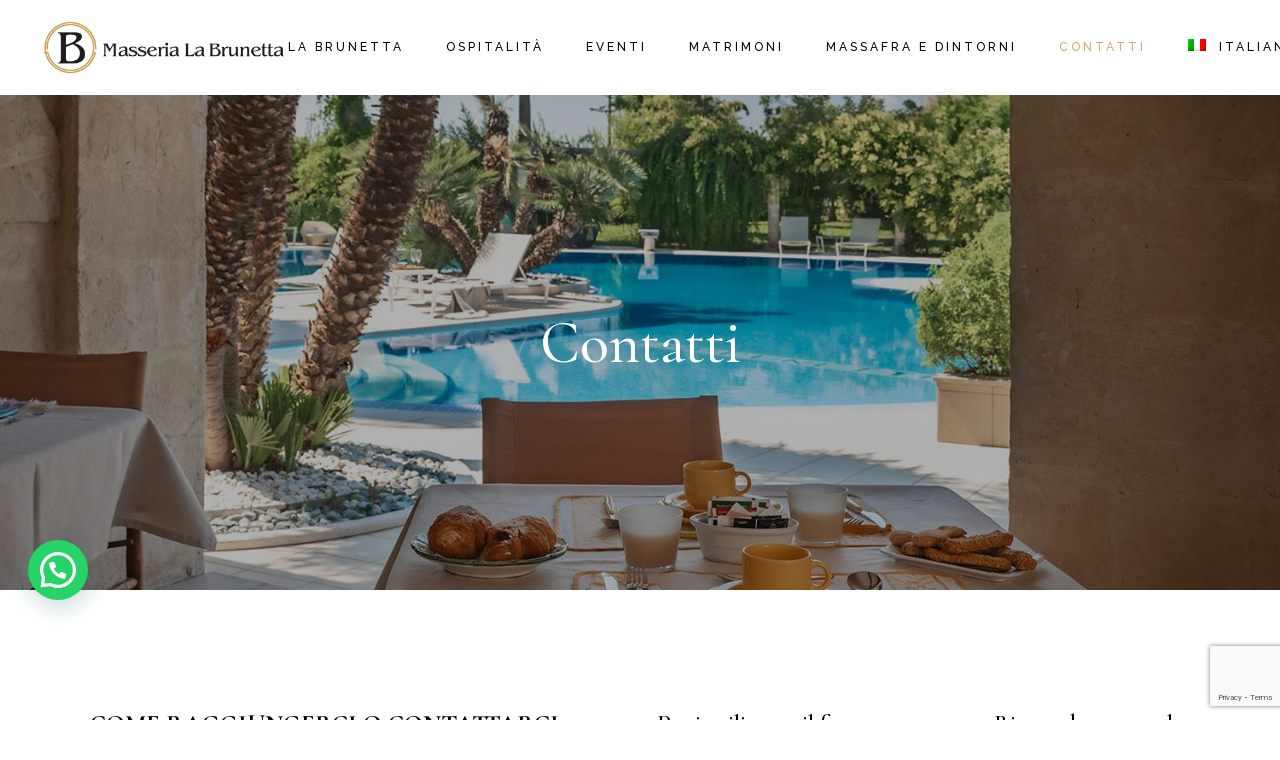

--- FILE ---
content_type: text/html; charset=UTF-8
request_url: https://www.masserialabrunetta.it/contatti/
body_size: 19954
content:
<!DOCTYPE html>
<html lang="it-IT" prefix="og: http://ogp.me/ns# fb: http://ogp.me/ns/fb#">
<head>
	<meta charset="UTF-8">
	<meta name="viewport" content="width=device-width, initial-scale=1, user-scalable=yes">
	<link rel="profile" href="https://gmpg.org/xfn/11">
	
	
	<title>Contatti &#8211; Masseria La Brunetta &#8211; Massafra (TA)</title>
<meta name='robots' content='max-image-preview:large' />
	<style>img:is([sizes="auto" i], [sizes^="auto," i]) { contain-intrinsic-size: 3000px 1500px }</style>
	<link rel="alternate" hreflang="it" href="https://www.masserialabrunetta.it/contatti/" />
<link rel="alternate" hreflang="en" href="https://www.masserialabrunetta.it/en/contacts/" />
<link rel="alternate" hreflang="fr" href="https://www.masserialabrunetta.it/fr/contact/" />
<link rel="alternate" hreflang="de" href="https://www.masserialabrunetta.it/de/kontakte/" />
<link rel='dns-prefetch' href='//www.google.com' />
<link rel='dns-prefetch' href='//masserialabrunetta.it' />
<link rel='dns-prefetch' href='//fonts.googleapis.com' />
<link rel="alternate" type="application/rss+xml" title="Masseria La Brunetta - Massafra (TA) &raquo; Feed" href="https://www.masserialabrunetta.it/feed/" />
<link rel="alternate" type="application/rss+xml" title="Masseria La Brunetta - Massafra (TA) &raquo; Feed dei commenti" href="https://www.masserialabrunetta.it/comments/feed/" />
<script type="text/javascript">
/* <![CDATA[ */
window._wpemojiSettings = {"baseUrl":"https:\/\/s.w.org\/images\/core\/emoji\/16.0.1\/72x72\/","ext":".png","svgUrl":"https:\/\/s.w.org\/images\/core\/emoji\/16.0.1\/svg\/","svgExt":".svg","source":{"concatemoji":"https:\/\/www.masserialabrunetta.it\/wp-includes\/js\/wp-emoji-release.min.js?ver=6.8.3"}};
/*! This file is auto-generated */
!function(s,n){var o,i,e;function c(e){try{var t={supportTests:e,timestamp:(new Date).valueOf()};sessionStorage.setItem(o,JSON.stringify(t))}catch(e){}}function p(e,t,n){e.clearRect(0,0,e.canvas.width,e.canvas.height),e.fillText(t,0,0);var t=new Uint32Array(e.getImageData(0,0,e.canvas.width,e.canvas.height).data),a=(e.clearRect(0,0,e.canvas.width,e.canvas.height),e.fillText(n,0,0),new Uint32Array(e.getImageData(0,0,e.canvas.width,e.canvas.height).data));return t.every(function(e,t){return e===a[t]})}function u(e,t){e.clearRect(0,0,e.canvas.width,e.canvas.height),e.fillText(t,0,0);for(var n=e.getImageData(16,16,1,1),a=0;a<n.data.length;a++)if(0!==n.data[a])return!1;return!0}function f(e,t,n,a){switch(t){case"flag":return n(e,"\ud83c\udff3\ufe0f\u200d\u26a7\ufe0f","\ud83c\udff3\ufe0f\u200b\u26a7\ufe0f")?!1:!n(e,"\ud83c\udde8\ud83c\uddf6","\ud83c\udde8\u200b\ud83c\uddf6")&&!n(e,"\ud83c\udff4\udb40\udc67\udb40\udc62\udb40\udc65\udb40\udc6e\udb40\udc67\udb40\udc7f","\ud83c\udff4\u200b\udb40\udc67\u200b\udb40\udc62\u200b\udb40\udc65\u200b\udb40\udc6e\u200b\udb40\udc67\u200b\udb40\udc7f");case"emoji":return!a(e,"\ud83e\udedf")}return!1}function g(e,t,n,a){var r="undefined"!=typeof WorkerGlobalScope&&self instanceof WorkerGlobalScope?new OffscreenCanvas(300,150):s.createElement("canvas"),o=r.getContext("2d",{willReadFrequently:!0}),i=(o.textBaseline="top",o.font="600 32px Arial",{});return e.forEach(function(e){i[e]=t(o,e,n,a)}),i}function t(e){var t=s.createElement("script");t.src=e,t.defer=!0,s.head.appendChild(t)}"undefined"!=typeof Promise&&(o="wpEmojiSettingsSupports",i=["flag","emoji"],n.supports={everything:!0,everythingExceptFlag:!0},e=new Promise(function(e){s.addEventListener("DOMContentLoaded",e,{once:!0})}),new Promise(function(t){var n=function(){try{var e=JSON.parse(sessionStorage.getItem(o));if("object"==typeof e&&"number"==typeof e.timestamp&&(new Date).valueOf()<e.timestamp+604800&&"object"==typeof e.supportTests)return e.supportTests}catch(e){}return null}();if(!n){if("undefined"!=typeof Worker&&"undefined"!=typeof OffscreenCanvas&&"undefined"!=typeof URL&&URL.createObjectURL&&"undefined"!=typeof Blob)try{var e="postMessage("+g.toString()+"("+[JSON.stringify(i),f.toString(),p.toString(),u.toString()].join(",")+"));",a=new Blob([e],{type:"text/javascript"}),r=new Worker(URL.createObjectURL(a),{name:"wpTestEmojiSupports"});return void(r.onmessage=function(e){c(n=e.data),r.terminate(),t(n)})}catch(e){}c(n=g(i,f,p,u))}t(n)}).then(function(e){for(var t in e)n.supports[t]=e[t],n.supports.everything=n.supports.everything&&n.supports[t],"flag"!==t&&(n.supports.everythingExceptFlag=n.supports.everythingExceptFlag&&n.supports[t]);n.supports.everythingExceptFlag=n.supports.everythingExceptFlag&&!n.supports.flag,n.DOMReady=!1,n.readyCallback=function(){n.DOMReady=!0}}).then(function(){return e}).then(function(){var e;n.supports.everything||(n.readyCallback(),(e=n.source||{}).concatemoji?t(e.concatemoji):e.wpemoji&&e.twemoji&&(t(e.twemoji),t(e.wpemoji)))}))}((window,document),window._wpemojiSettings);
/* ]]> */
</script>
<link rel='stylesheet' id='elegant-icons-css' href='https://www.masserialabrunetta.it/wp-content/plugins/alloggio-core/inc/icons/elegant-icons/assets/css/elegant-icons.min.css?ver=6.8.3' type='text/css' media='all' />
<link rel='stylesheet' id='font-awesome-css' href='https://www.masserialabrunetta.it/wp-content/plugins/alloggio-core/inc/icons/font-awesome/assets/css/all.min.css?ver=6.8.3' type='text/css' media='all' />
<link rel='stylesheet' id='ionicons-css' href='https://www.masserialabrunetta.it/wp-content/plugins/alloggio-core/inc/icons/ionicons/assets/css/ionicons.min.css?ver=6.8.3' type='text/css' media='all' />
<link rel='stylesheet' id='linea-icons-css' href='https://www.masserialabrunetta.it/wp-content/plugins/alloggio-core/inc/icons/linea-icons/assets/css/linea-icons.min.css?ver=6.8.3' type='text/css' media='all' />
<link rel='stylesheet' id='linear-icons-css' href='https://www.masserialabrunetta.it/wp-content/plugins/alloggio-core/inc/icons/linear-icons/assets/css/linear-icons.min.css?ver=6.8.3' type='text/css' media='all' />
<link rel='stylesheet' id='simple-line-icons-css' href='https://www.masserialabrunetta.it/wp-content/plugins/alloggio-core/inc/icons/simple-line-icons/assets/css/simple-line-icons.min.css?ver=6.8.3' type='text/css' media='all' />
<link rel='stylesheet' id='fastmediagallery-vc-main-style-css' href='https://www.masserialabrunetta.it/wp-content/plugins/fastmediagalleryelementor/assets/css/style.css?ver=6.8.3' type='text/css' media='all' />
<style id='wp-emoji-styles-inline-css' type='text/css'>

	img.wp-smiley, img.emoji {
		display: inline !important;
		border: none !important;
		box-shadow: none !important;
		height: 1em !important;
		width: 1em !important;
		margin: 0 0.07em !important;
		vertical-align: -0.1em !important;
		background: none !important;
		padding: 0 !important;
	}
</style>
<link rel='stylesheet' id='wp-block-library-css' href='https://www.masserialabrunetta.it/wp-includes/css/dist/block-library/style.min.css?ver=6.8.3' type='text/css' media='all' />
<style id='classic-theme-styles-inline-css' type='text/css'>
/*! This file is auto-generated */
.wp-block-button__link{color:#fff;background-color:#32373c;border-radius:9999px;box-shadow:none;text-decoration:none;padding:calc(.667em + 2px) calc(1.333em + 2px);font-size:1.125em}.wp-block-file__button{background:#32373c;color:#fff;text-decoration:none}
</style>
<link rel='stylesheet' id='wc-blocks-vendors-style-css' href='https://www.masserialabrunetta.it/wp-content/plugins/woocommerce/packages/woocommerce-blocks/build/wc-blocks-vendors-style.css?ver=6.1.0' type='text/css' media='all' />
<link rel='stylesheet' id='wc-blocks-style-css' href='https://www.masserialabrunetta.it/wp-content/plugins/woocommerce/packages/woocommerce-blocks/build/wc-blocks-style.css?ver=6.1.0' type='text/css' media='all' />
<style id='global-styles-inline-css' type='text/css'>
:root{--wp--preset--aspect-ratio--square: 1;--wp--preset--aspect-ratio--4-3: 4/3;--wp--preset--aspect-ratio--3-4: 3/4;--wp--preset--aspect-ratio--3-2: 3/2;--wp--preset--aspect-ratio--2-3: 2/3;--wp--preset--aspect-ratio--16-9: 16/9;--wp--preset--aspect-ratio--9-16: 9/16;--wp--preset--color--black: #000000;--wp--preset--color--cyan-bluish-gray: #abb8c3;--wp--preset--color--white: #ffffff;--wp--preset--color--pale-pink: #f78da7;--wp--preset--color--vivid-red: #cf2e2e;--wp--preset--color--luminous-vivid-orange: #ff6900;--wp--preset--color--luminous-vivid-amber: #fcb900;--wp--preset--color--light-green-cyan: #7bdcb5;--wp--preset--color--vivid-green-cyan: #00d084;--wp--preset--color--pale-cyan-blue: #8ed1fc;--wp--preset--color--vivid-cyan-blue: #0693e3;--wp--preset--color--vivid-purple: #9b51e0;--wp--preset--gradient--vivid-cyan-blue-to-vivid-purple: linear-gradient(135deg,rgba(6,147,227,1) 0%,rgb(155,81,224) 100%);--wp--preset--gradient--light-green-cyan-to-vivid-green-cyan: linear-gradient(135deg,rgb(122,220,180) 0%,rgb(0,208,130) 100%);--wp--preset--gradient--luminous-vivid-amber-to-luminous-vivid-orange: linear-gradient(135deg,rgba(252,185,0,1) 0%,rgba(255,105,0,1) 100%);--wp--preset--gradient--luminous-vivid-orange-to-vivid-red: linear-gradient(135deg,rgba(255,105,0,1) 0%,rgb(207,46,46) 100%);--wp--preset--gradient--very-light-gray-to-cyan-bluish-gray: linear-gradient(135deg,rgb(238,238,238) 0%,rgb(169,184,195) 100%);--wp--preset--gradient--cool-to-warm-spectrum: linear-gradient(135deg,rgb(74,234,220) 0%,rgb(151,120,209) 20%,rgb(207,42,186) 40%,rgb(238,44,130) 60%,rgb(251,105,98) 80%,rgb(254,248,76) 100%);--wp--preset--gradient--blush-light-purple: linear-gradient(135deg,rgb(255,206,236) 0%,rgb(152,150,240) 100%);--wp--preset--gradient--blush-bordeaux: linear-gradient(135deg,rgb(254,205,165) 0%,rgb(254,45,45) 50%,rgb(107,0,62) 100%);--wp--preset--gradient--luminous-dusk: linear-gradient(135deg,rgb(255,203,112) 0%,rgb(199,81,192) 50%,rgb(65,88,208) 100%);--wp--preset--gradient--pale-ocean: linear-gradient(135deg,rgb(255,245,203) 0%,rgb(182,227,212) 50%,rgb(51,167,181) 100%);--wp--preset--gradient--electric-grass: linear-gradient(135deg,rgb(202,248,128) 0%,rgb(113,206,126) 100%);--wp--preset--gradient--midnight: linear-gradient(135deg,rgb(2,3,129) 0%,rgb(40,116,252) 100%);--wp--preset--font-size--small: 13px;--wp--preset--font-size--medium: 20px;--wp--preset--font-size--large: 36px;--wp--preset--font-size--x-large: 42px;--wp--preset--spacing--20: 0.44rem;--wp--preset--spacing--30: 0.67rem;--wp--preset--spacing--40: 1rem;--wp--preset--spacing--50: 1.5rem;--wp--preset--spacing--60: 2.25rem;--wp--preset--spacing--70: 3.38rem;--wp--preset--spacing--80: 5.06rem;--wp--preset--shadow--natural: 6px 6px 9px rgba(0, 0, 0, 0.2);--wp--preset--shadow--deep: 12px 12px 50px rgba(0, 0, 0, 0.4);--wp--preset--shadow--sharp: 6px 6px 0px rgba(0, 0, 0, 0.2);--wp--preset--shadow--outlined: 6px 6px 0px -3px rgba(255, 255, 255, 1), 6px 6px rgba(0, 0, 0, 1);--wp--preset--shadow--crisp: 6px 6px 0px rgba(0, 0, 0, 1);}:where(.is-layout-flex){gap: 0.5em;}:where(.is-layout-grid){gap: 0.5em;}body .is-layout-flex{display: flex;}.is-layout-flex{flex-wrap: wrap;align-items: center;}.is-layout-flex > :is(*, div){margin: 0;}body .is-layout-grid{display: grid;}.is-layout-grid > :is(*, div){margin: 0;}:where(.wp-block-columns.is-layout-flex){gap: 2em;}:where(.wp-block-columns.is-layout-grid){gap: 2em;}:where(.wp-block-post-template.is-layout-flex){gap: 1.25em;}:where(.wp-block-post-template.is-layout-grid){gap: 1.25em;}.has-black-color{color: var(--wp--preset--color--black) !important;}.has-cyan-bluish-gray-color{color: var(--wp--preset--color--cyan-bluish-gray) !important;}.has-white-color{color: var(--wp--preset--color--white) !important;}.has-pale-pink-color{color: var(--wp--preset--color--pale-pink) !important;}.has-vivid-red-color{color: var(--wp--preset--color--vivid-red) !important;}.has-luminous-vivid-orange-color{color: var(--wp--preset--color--luminous-vivid-orange) !important;}.has-luminous-vivid-amber-color{color: var(--wp--preset--color--luminous-vivid-amber) !important;}.has-light-green-cyan-color{color: var(--wp--preset--color--light-green-cyan) !important;}.has-vivid-green-cyan-color{color: var(--wp--preset--color--vivid-green-cyan) !important;}.has-pale-cyan-blue-color{color: var(--wp--preset--color--pale-cyan-blue) !important;}.has-vivid-cyan-blue-color{color: var(--wp--preset--color--vivid-cyan-blue) !important;}.has-vivid-purple-color{color: var(--wp--preset--color--vivid-purple) !important;}.has-black-background-color{background-color: var(--wp--preset--color--black) !important;}.has-cyan-bluish-gray-background-color{background-color: var(--wp--preset--color--cyan-bluish-gray) !important;}.has-white-background-color{background-color: var(--wp--preset--color--white) !important;}.has-pale-pink-background-color{background-color: var(--wp--preset--color--pale-pink) !important;}.has-vivid-red-background-color{background-color: var(--wp--preset--color--vivid-red) !important;}.has-luminous-vivid-orange-background-color{background-color: var(--wp--preset--color--luminous-vivid-orange) !important;}.has-luminous-vivid-amber-background-color{background-color: var(--wp--preset--color--luminous-vivid-amber) !important;}.has-light-green-cyan-background-color{background-color: var(--wp--preset--color--light-green-cyan) !important;}.has-vivid-green-cyan-background-color{background-color: var(--wp--preset--color--vivid-green-cyan) !important;}.has-pale-cyan-blue-background-color{background-color: var(--wp--preset--color--pale-cyan-blue) !important;}.has-vivid-cyan-blue-background-color{background-color: var(--wp--preset--color--vivid-cyan-blue) !important;}.has-vivid-purple-background-color{background-color: var(--wp--preset--color--vivid-purple) !important;}.has-black-border-color{border-color: var(--wp--preset--color--black) !important;}.has-cyan-bluish-gray-border-color{border-color: var(--wp--preset--color--cyan-bluish-gray) !important;}.has-white-border-color{border-color: var(--wp--preset--color--white) !important;}.has-pale-pink-border-color{border-color: var(--wp--preset--color--pale-pink) !important;}.has-vivid-red-border-color{border-color: var(--wp--preset--color--vivid-red) !important;}.has-luminous-vivid-orange-border-color{border-color: var(--wp--preset--color--luminous-vivid-orange) !important;}.has-luminous-vivid-amber-border-color{border-color: var(--wp--preset--color--luminous-vivid-amber) !important;}.has-light-green-cyan-border-color{border-color: var(--wp--preset--color--light-green-cyan) !important;}.has-vivid-green-cyan-border-color{border-color: var(--wp--preset--color--vivid-green-cyan) !important;}.has-pale-cyan-blue-border-color{border-color: var(--wp--preset--color--pale-cyan-blue) !important;}.has-vivid-cyan-blue-border-color{border-color: var(--wp--preset--color--vivid-cyan-blue) !important;}.has-vivid-purple-border-color{border-color: var(--wp--preset--color--vivid-purple) !important;}.has-vivid-cyan-blue-to-vivid-purple-gradient-background{background: var(--wp--preset--gradient--vivid-cyan-blue-to-vivid-purple) !important;}.has-light-green-cyan-to-vivid-green-cyan-gradient-background{background: var(--wp--preset--gradient--light-green-cyan-to-vivid-green-cyan) !important;}.has-luminous-vivid-amber-to-luminous-vivid-orange-gradient-background{background: var(--wp--preset--gradient--luminous-vivid-amber-to-luminous-vivid-orange) !important;}.has-luminous-vivid-orange-to-vivid-red-gradient-background{background: var(--wp--preset--gradient--luminous-vivid-orange-to-vivid-red) !important;}.has-very-light-gray-to-cyan-bluish-gray-gradient-background{background: var(--wp--preset--gradient--very-light-gray-to-cyan-bluish-gray) !important;}.has-cool-to-warm-spectrum-gradient-background{background: var(--wp--preset--gradient--cool-to-warm-spectrum) !important;}.has-blush-light-purple-gradient-background{background: var(--wp--preset--gradient--blush-light-purple) !important;}.has-blush-bordeaux-gradient-background{background: var(--wp--preset--gradient--blush-bordeaux) !important;}.has-luminous-dusk-gradient-background{background: var(--wp--preset--gradient--luminous-dusk) !important;}.has-pale-ocean-gradient-background{background: var(--wp--preset--gradient--pale-ocean) !important;}.has-electric-grass-gradient-background{background: var(--wp--preset--gradient--electric-grass) !important;}.has-midnight-gradient-background{background: var(--wp--preset--gradient--midnight) !important;}.has-small-font-size{font-size: var(--wp--preset--font-size--small) !important;}.has-medium-font-size{font-size: var(--wp--preset--font-size--medium) !important;}.has-large-font-size{font-size: var(--wp--preset--font-size--large) !important;}.has-x-large-font-size{font-size: var(--wp--preset--font-size--x-large) !important;}
:where(.wp-block-post-template.is-layout-flex){gap: 1.25em;}:where(.wp-block-post-template.is-layout-grid){gap: 1.25em;}
:where(.wp-block-columns.is-layout-flex){gap: 2em;}:where(.wp-block-columns.is-layout-grid){gap: 2em;}
:root :where(.wp-block-pullquote){font-size: 1.5em;line-height: 1.6;}
</style>
<link rel='stylesheet' id='contact-form-7-css' href='https://www.masserialabrunetta.it/wp-content/plugins/contact-form-7/includes/css/styles.css?ver=5.5.3' type='text/css' media='all' />
<style id='woocommerce-inline-inline-css' type='text/css'>
.woocommerce form .form-row .required { visibility: visible; }
</style>
<link rel='stylesheet' id='wpml-menu-item-0-css' href='//masserialabrunetta.it/wp-content/plugins/sitepress-multilingual-cms/templates/language-switchers/menu-item/style.min.css?ver=1' type='text/css' media='all' />
<link rel='stylesheet' id='swiper-css' href='https://www.masserialabrunetta.it/wp-content/plugins/qi-addons-for-elementor/assets/plugins/swiper/swiper.min.css?ver=6.8.3' type='text/css' media='all' />
<link rel='stylesheet' id='qi-addons-for-elementor-grid-style-css' href='https://www.masserialabrunetta.it/wp-content/plugins/qi-addons-for-elementor/assets/css/grid.min.css?ver=6.8.3' type='text/css' media='all' />
<link rel='stylesheet' id='qi-addons-for-elementor-helper-parts-style-css' href='https://www.masserialabrunetta.it/wp-content/plugins/qi-addons-for-elementor/assets/css/helper-parts.min.css?ver=6.8.3' type='text/css' media='all' />
<link rel='stylesheet' id='qi-addons-for-elementor-style-css' href='https://www.masserialabrunetta.it/wp-content/plugins/qi-addons-for-elementor/assets/css/main.min.css?ver=6.8.3' type='text/css' media='all' />
<link rel='stylesheet' id='alloggio-main-css' href='https://www.masserialabrunetta.it/wp-content/themes/alloggio/assets/css/main.min.css?ver=6.8.3' type='text/css' media='all' />
<link rel='stylesheet' id='alloggio-core-style-css' href='https://www.masserialabrunetta.it/wp-content/plugins/alloggio-core/assets/css/alloggio-core.min.css?ver=6.8.3' type='text/css' media='all' />
<link rel='stylesheet' id='alloggio-membership-style-css' href='https://www.masserialabrunetta.it/wp-content/plugins/alloggio-membership/assets/css/alloggio-membership.min.css?ver=6.8.3' type='text/css' media='all' />
<link rel='stylesheet' id='alloggio-child-style-css' href='https://www.masserialabrunetta.it/wp-content/themes/alloggio-child/style.css?ver=6.8.3' type='text/css' media='all' />
<link rel='stylesheet' id='magnific-popup-css' href='https://www.masserialabrunetta.it/wp-content/themes/alloggio/assets/plugins/magnific-popup/magnific-popup.css?ver=6.8.3' type='text/css' media='all' />
<link rel='stylesheet' id='alloggio-google-fonts-css' href='https://fonts.googleapis.com/css?family=Raleway%3A300%2C400%2C500%2C700%2C100%2C100i%2C200%2C200i%2C300i%2C400i%2C600%2C600i%2C700i%2C800%2C800i%2C900%2C900i%7CCormorant%3A300%2C400%2C500%2C700%2C100%2C100i%2C200%2C200i%2C300i%2C400i%2C600%2C600i%2C700i%2C800%2C800i%2C900%2C900i%7CJosefin+Sans%3A300%2C400%2C500%2C700%2C100%2C100i%2C200%2C200i%2C300i%2C400i%2C600%2C600i%2C700i%2C800%2C800i%2C900%2C900i%7CRajdhani%3A300%2C400%2C500%2C700%2C100%2C100i%2C200%2C200i%2C300i%2C400i%2C600%2C600i%2C700i%2C800%2C800i%2C900%2C900i%7CJosefin+Sans%3A300%2C400%2C500%2C700%2C100%2C100i%2C200%2C200i%2C300i%2C400i%2C600%2C600i%2C700i%2C800%2C800i%2C900%2C900i&#038;subset=latin-ext%2Clatin%2Ccyrillic%2Ccyrillic-ext%2Cgreek%2Cgreek-ext%2Cvietnamese&#038;display=swap&#038;ver=1.0.0' type='text/css' media='all' />
<link rel='stylesheet' id='alloggio-style-css' href='https://www.masserialabrunetta.it/wp-content/themes/alloggio/style.css?ver=6.8.3' type='text/css' media='all' />
<style id='alloggio-style-inline-css' type='text/css'>
#qodef-page-footer #qodef-page-footer-top-area .widget { margin-bottom: 5px;}#qodef-page-footer-bottom-area { background-color: #f3ece8!important;}#qodef-fullscreen-area { background-image: url();background-size: cover;}#qodef-page-inner { padding: 0px 0px 0px 0px;}.qodef-h1 a:hover, h1 a:hover, .qodef-h2 a:hover, h2 a:hover, .qodef-h3 a:hover, h3 a:hover, .qodef-h4 a:hover, h4 a:hover, .qodef-h5 a:hover, h5 a:hover, .qodef-h6 a:hover, h6 a:hover, a:hover, p a:hover, blockquote, input[type=submit]:hover, .qodef-theme-button:hover, .qodef-swiper-container .swiper-pagination-bullets .swiper-pagination-bullet:hover, .qodef-swiper-container .swiper-pagination-bullets .swiper-pagination-bullet-active, #qodef-page-header .widget_icl_lang_sel_widget .wpml-ls-legacy-dropdown .wpml-ls-item-toggle:hover, #qodef-page-header .widget_icl_lang_sel_widget .wpml-ls-legacy-dropdown-click .wpml-ls-item-toggle:hover, .qodef-header--light:not(.qodef-header--sticky-display) #qodef-page-header .widget_icl_lang_sel_widget .wpml-ls-legacy-dropdown .wpml-ls-item-toggle:hover, .qodef-header--light:not(.qodef-header--sticky-display) #qodef-page-header .widget_icl_lang_sel_widget .wpml-ls-legacy-dropdown-click .wpml-ls-item-toggle:hover, .qodef-sticky-header--light #qodef-page-header .widget_icl_lang_sel_widget .wpml-ls-legacy-dropdown .wpml-ls-item-toggle:hover, .qodef-sticky-header--light #qodef-page-header .widget_icl_lang_sel_widget .wpml-ls-legacy-dropdown-click .wpml-ls-item-toggle:hover, .qodef-header--dark:not(.qodef-header--sticky-display) #qodef-page-header .widget_icl_lang_sel_widget .wpml-ls-legacy-dropdown .wpml-ls-item-toggle:hover, .qodef-header--dark:not(.qodef-header--sticky-display) #qodef-page-header .widget_icl_lang_sel_widget .wpml-ls-legacy-dropdown-click .wpml-ls-item-toggle:hover, .qodef-sticky-header--dark #qodef-page-header .widget_icl_lang_sel_widget .wpml-ls-legacy-dropdown .wpml-ls-item-toggle:hover, .qodef-sticky-header--dark #qodef-page-header .widget_icl_lang_sel_widget .wpml-ls-legacy-dropdown-click .wpml-ls-item-toggle:hover, #qodef-page-header .widget_icl_lang_sel_widget .wpml-ls-legacy-dropdown .wpml-ls-sub-menu .wpml-ls-item a:hover, #qodef-page-header .widget_icl_lang_sel_widget .wpml-ls-legacy-dropdown-click .wpml-ls-sub-menu .wpml-ls-item a:hover, #qodef-page-header .widget_icl_lang_sel_widget .wpml-ls-legacy-list-horizontal ul li a:hover, .qodef-header--light:not(.qodef-header--sticky-display) #qodef-page-header .widget_icl_lang_sel_widget .wpml-ls-legacy-list-horizontal ul li a:hover, .qodef-sticky-header--light #qodef-page-header .widget_icl_lang_sel_widget .wpml-ls-legacy-list-horizontal ul li a:hover, .qodef-header--dark:not(.qodef-header--sticky-display) #qodef-page-header .widget_icl_lang_sel_widget .wpml-ls-legacy-list-horizontal ul li a:hover, .qodef-sticky-header--dark #qodef-page-header .widget_icl_lang_sel_widget .wpml-ls-legacy-list-horizontal ul li a:hover, #qodef-page-header .widget_icl_lang_sel_widget .wpml-ls-legacy-list-vertical ul li a:hover, .qodef-header--light:not(.qodef-header--sticky-display) #qodef-page-header .widget_icl_lang_sel_widget .wpml-ls-legacy-list-vertical ul li a:hover, .qodef-sticky-header--light #qodef-page-header .widget_icl_lang_sel_widget .wpml-ls-legacy-list-vertical ul li a:hover, .qodef-header--dark:not(.qodef-header--sticky-display) #qodef-page-header .widget_icl_lang_sel_widget .wpml-ls-legacy-list-vertical ul li a:hover, .qodef-sticky-header--dark #qodef-page-header .widget_icl_lang_sel_widget .wpml-ls-legacy-list-vertical ul li a:hover, #qodef-page-mobile-header .widget_icl_lang_sel_widget .wpml-ls-legacy-dropdown .wpml-ls-item-toggle:hover, #qodef-page-mobile-header .widget_icl_lang_sel_widget .wpml-ls-legacy-dropdown-click .wpml-ls-item-toggle:hover, .qodef-header--light:not(.qodef-header--sticky-display) #qodef-page-mobile-header .widget_icl_lang_sel_widget .wpml-ls-legacy-dropdown .wpml-ls-item-toggle:hover, .qodef-header--light:not(.qodef-header--sticky-display) #qodef-page-mobile-header .widget_icl_lang_sel_widget .wpml-ls-legacy-dropdown-click .wpml-ls-item-toggle:hover, .qodef-sticky-header--light #qodef-page-mobile-header .widget_icl_lang_sel_widget .wpml-ls-legacy-dropdown .wpml-ls-item-toggle:hover, .qodef-sticky-header--light #qodef-page-mobile-header .widget_icl_lang_sel_widget .wpml-ls-legacy-dropdown-click .wpml-ls-item-toggle:hover, .qodef-header--dark:not(.qodef-header--sticky-display) #qodef-page-mobile-header .widget_icl_lang_sel_widget .wpml-ls-legacy-dropdown .wpml-ls-item-toggle:hover, .qodef-header--dark:not(.qodef-header--sticky-display) #qodef-page-mobile-header .widget_icl_lang_sel_widget .wpml-ls-legacy-dropdown-click .wpml-ls-item-toggle:hover, .qodef-sticky-header--dark #qodef-page-mobile-header .widget_icl_lang_sel_widget .wpml-ls-legacy-dropdown .wpml-ls-item-toggle:hover, .qodef-sticky-header--dark #qodef-page-mobile-header .widget_icl_lang_sel_widget .wpml-ls-legacy-dropdown-click .wpml-ls-item-toggle:hover, #qodef-page-mobile-header .widget_icl_lang_sel_widget .wpml-ls-legacy-dropdown .wpml-ls-sub-menu .wpml-ls-item a:hover, #qodef-page-mobile-header .widget_icl_lang_sel_widget .wpml-ls-legacy-dropdown-click .wpml-ls-sub-menu .wpml-ls-item a:hover, #qodef-page-mobile-header .widget_icl_lang_sel_widget .wpml-ls-legacy-list-horizontal ul li a:hover, .qodef-header--light:not(.qodef-header--sticky-display) #qodef-page-mobile-header .widget_icl_lang_sel_widget .wpml-ls-legacy-list-horizontal ul li a:hover, .qodef-sticky-header--light #qodef-page-mobile-header .widget_icl_lang_sel_widget .wpml-ls-legacy-list-horizontal ul li a:hover, .qodef-header--dark:not(.qodef-header--sticky-display) #qodef-page-mobile-header .widget_icl_lang_sel_widget .wpml-ls-legacy-list-horizontal ul li a:hover, .qodef-sticky-header--dark #qodef-page-mobile-header .widget_icl_lang_sel_widget .wpml-ls-legacy-list-horizontal ul li a:hover, #qodef-page-mobile-header .widget_icl_lang_sel_widget .wpml-ls-legacy-list-vertical ul li a:hover, .qodef-header--light:not(.qodef-header--sticky-display) #qodef-page-mobile-header .widget_icl_lang_sel_widget .wpml-ls-legacy-list-vertical ul li a:hover, .qodef-sticky-header--light #qodef-page-mobile-header .widget_icl_lang_sel_widget .wpml-ls-legacy-list-vertical ul li a:hover, .qodef-header--dark:not(.qodef-header--sticky-display) #qodef-page-mobile-header .widget_icl_lang_sel_widget .wpml-ls-legacy-list-vertical ul li a:hover, .qodef-sticky-header--dark #qodef-page-mobile-header .widget_icl_lang_sel_widget .wpml-ls-legacy-list-vertical ul li a:hover, #qodef-top-area .widget_icl_lang_sel_widget .wpml-ls-legacy-dropdown .wpml-ls-item-toggle:hover, #qodef-top-area .widget_icl_lang_sel_widget .wpml-ls-legacy-dropdown-click .wpml-ls-item-toggle:hover, .qodef-header--light:not(.qodef-header--sticky-display) #qodef-top-area .widget_icl_lang_sel_widget .wpml-ls-legacy-dropdown .wpml-ls-item-toggle:hover, .qodef-header--light:not(.qodef-header--sticky-display) #qodef-top-area .widget_icl_lang_sel_widget .wpml-ls-legacy-dropdown-click .wpml-ls-item-toggle:hover, .qodef-sticky-header--light #qodef-top-area .widget_icl_lang_sel_widget .wpml-ls-legacy-dropdown .wpml-ls-item-toggle:hover, .qodef-sticky-header--light #qodef-top-area .widget_icl_lang_sel_widget .wpml-ls-legacy-dropdown-click .wpml-ls-item-toggle:hover, .qodef-header--dark:not(.qodef-header--sticky-display) #qodef-top-area .widget_icl_lang_sel_widget .wpml-ls-legacy-dropdown .wpml-ls-item-toggle:hover, .qodef-header--dark:not(.qodef-header--sticky-display) #qodef-top-area .widget_icl_lang_sel_widget .wpml-ls-legacy-dropdown-click .wpml-ls-item-toggle:hover, .qodef-sticky-header--dark #qodef-top-area .widget_icl_lang_sel_widget .wpml-ls-legacy-dropdown .wpml-ls-item-toggle:hover, .qodef-sticky-header--dark #qodef-top-area .widget_icl_lang_sel_widget .wpml-ls-legacy-dropdown-click .wpml-ls-item-toggle:hover, #qodef-top-area .widget_icl_lang_sel_widget .wpml-ls-legacy-dropdown .wpml-ls-sub-menu .wpml-ls-item a:hover, #qodef-top-area .widget_icl_lang_sel_widget .wpml-ls-legacy-dropdown-click .wpml-ls-sub-menu .wpml-ls-item a:hover, #qodef-top-area .widget_icl_lang_sel_widget .wpml-ls-legacy-list-horizontal ul li a:hover, .qodef-header--light:not(.qodef-header--sticky-display) #qodef-top-area .widget_icl_lang_sel_widget .wpml-ls-legacy-list-horizontal ul li a:hover, .qodef-sticky-header--light #qodef-top-area .widget_icl_lang_sel_widget .wpml-ls-legacy-list-horizontal ul li a:hover, .qodef-header--dark:not(.qodef-header--sticky-display) #qodef-top-area .widget_icl_lang_sel_widget .wpml-ls-legacy-list-horizontal ul li a:hover, .qodef-sticky-header--dark #qodef-top-area .widget_icl_lang_sel_widget .wpml-ls-legacy-list-horizontal ul li a:hover, #qodef-top-area .widget_icl_lang_sel_widget .wpml-ls-legacy-list-vertical ul li a:hover, .qodef-header--light:not(.qodef-header--sticky-display) #qodef-top-area .widget_icl_lang_sel_widget .wpml-ls-legacy-list-vertical ul li a:hover, .qodef-sticky-header--light #qodef-top-area .widget_icl_lang_sel_widget .wpml-ls-legacy-list-vertical ul li a:hover, .qodef-header--dark:not(.qodef-header--sticky-display) #qodef-top-area .widget_icl_lang_sel_widget .wpml-ls-legacy-list-vertical ul li a:hover, .qodef-sticky-header--dark #qodef-top-area .widget_icl_lang_sel_widget .wpml-ls-legacy-list-vertical ul li a:hover, #qodef-page-sidebar .widget_icl_lang_sel_widget .wpml-ls-legacy-dropdown .wpml-ls-item-toggle:hover, #qodef-page-sidebar .widget_icl_lang_sel_widget .wpml-ls-legacy-dropdown-click .wpml-ls-item-toggle:hover, .qodef-header--light:not(.qodef-header--sticky-display) #qodef-page-sidebar .widget_icl_lang_sel_widget .wpml-ls-legacy-dropdown .wpml-ls-item-toggle:hover, .qodef-header--light:not(.qodef-header--sticky-display) #qodef-page-sidebar .widget_icl_lang_sel_widget .wpml-ls-legacy-dropdown-click .wpml-ls-item-toggle:hover, .qodef-sticky-header--light #qodef-page-sidebar .widget_icl_lang_sel_widget .wpml-ls-legacy-dropdown .wpml-ls-item-toggle:hover, .qodef-sticky-header--light #qodef-page-sidebar .widget_icl_lang_sel_widget .wpml-ls-legacy-dropdown-click .wpml-ls-item-toggle:hover, .qodef-header--dark:not(.qodef-header--sticky-display) #qodef-page-sidebar .widget_icl_lang_sel_widget .wpml-ls-legacy-dropdown .wpml-ls-item-toggle:hover, .qodef-header--dark:not(.qodef-header--sticky-display) #qodef-page-sidebar .widget_icl_lang_sel_widget .wpml-ls-legacy-dropdown-click .wpml-ls-item-toggle:hover, .qodef-sticky-header--dark #qodef-page-sidebar .widget_icl_lang_sel_widget .wpml-ls-legacy-dropdown .wpml-ls-item-toggle:hover, .qodef-sticky-header--dark #qodef-page-sidebar .widget_icl_lang_sel_widget .wpml-ls-legacy-dropdown-click .wpml-ls-item-toggle:hover, #qodef-page-sidebar .widget_icl_lang_sel_widget .wpml-ls-legacy-dropdown .wpml-ls-sub-menu .wpml-ls-item a:hover, #qodef-page-sidebar .widget_icl_lang_sel_widget .wpml-ls-legacy-dropdown-click .wpml-ls-sub-menu .wpml-ls-item a:hover, #qodef-page-sidebar .widget_icl_lang_sel_widget .wpml-ls-legacy-list-horizontal ul li a:hover, .qodef-header--light:not(.qodef-header--sticky-display) #qodef-page-sidebar .widget_icl_lang_sel_widget .wpml-ls-legacy-list-horizontal ul li a:hover, .qodef-sticky-header--light #qodef-page-sidebar .widget_icl_lang_sel_widget .wpml-ls-legacy-list-horizontal ul li a:hover, .qodef-header--dark:not(.qodef-header--sticky-display) #qodef-page-sidebar .widget_icl_lang_sel_widget .wpml-ls-legacy-list-horizontal ul li a:hover, .qodef-sticky-header--dark #qodef-page-sidebar .widget_icl_lang_sel_widget .wpml-ls-legacy-list-horizontal ul li a:hover, #qodef-page-sidebar .widget_icl_lang_sel_widget .wpml-ls-legacy-list-vertical ul li a:hover, .qodef-header--light:not(.qodef-header--sticky-display) #qodef-page-sidebar .widget_icl_lang_sel_widget .wpml-ls-legacy-list-vertical ul li a:hover, .qodef-sticky-header--light #qodef-page-sidebar .widget_icl_lang_sel_widget .wpml-ls-legacy-list-vertical ul li a:hover, .qodef-header--dark:not(.qodef-header--sticky-display) #qodef-page-sidebar .widget_icl_lang_sel_widget .wpml-ls-legacy-list-vertical ul li a:hover, .qodef-sticky-header--dark #qodef-page-sidebar .widget_icl_lang_sel_widget .wpml-ls-legacy-list-vertical ul li a:hover, #qodef-page-footer .widget_icl_lang_sel_widget .wpml-ls-legacy-dropdown .wpml-ls-item-toggle:hover, #qodef-page-footer .widget_icl_lang_sel_widget .wpml-ls-legacy-dropdown-click .wpml-ls-item-toggle:hover, .qodef-header--light:not(.qodef-header--sticky-display) #qodef-page-footer .widget_icl_lang_sel_widget .wpml-ls-legacy-dropdown .wpml-ls-item-toggle:hover, .qodef-header--light:not(.qodef-header--sticky-display) #qodef-page-footer .widget_icl_lang_sel_widget .wpml-ls-legacy-dropdown-click .wpml-ls-item-toggle:hover, .qodef-sticky-header--light #qodef-page-footer .widget_icl_lang_sel_widget .wpml-ls-legacy-dropdown .wpml-ls-item-toggle:hover, .qodef-sticky-header--light #qodef-page-footer .widget_icl_lang_sel_widget .wpml-ls-legacy-dropdown-click .wpml-ls-item-toggle:hover, .qodef-header--dark:not(.qodef-header--sticky-display) #qodef-page-footer .widget_icl_lang_sel_widget .wpml-ls-legacy-dropdown .wpml-ls-item-toggle:hover, .qodef-header--dark:not(.qodef-header--sticky-display) #qodef-page-footer .widget_icl_lang_sel_widget .wpml-ls-legacy-dropdown-click .wpml-ls-item-toggle:hover, .qodef-sticky-header--dark #qodef-page-footer .widget_icl_lang_sel_widget .wpml-ls-legacy-dropdown .wpml-ls-item-toggle:hover, .qodef-sticky-header--dark #qodef-page-footer .widget_icl_lang_sel_widget .wpml-ls-legacy-dropdown-click .wpml-ls-item-toggle:hover, #qodef-page-footer .widget_icl_lang_sel_widget .wpml-ls-legacy-dropdown .wpml-ls-sub-menu .wpml-ls-item a:hover, #qodef-page-footer .widget_icl_lang_sel_widget .wpml-ls-legacy-dropdown-click .wpml-ls-sub-menu .wpml-ls-item a:hover, #qodef-page-footer .widget_icl_lang_sel_widget .wpml-ls-legacy-list-horizontal ul li a:hover, .qodef-header--light:not(.qodef-header--sticky-display) #qodef-page-footer .widget_icl_lang_sel_widget .wpml-ls-legacy-list-horizontal ul li a:hover, .qodef-sticky-header--light #qodef-page-footer .widget_icl_lang_sel_widget .wpml-ls-legacy-list-horizontal ul li a:hover, .qodef-header--dark:not(.qodef-header--sticky-display) #qodef-page-footer .widget_icl_lang_sel_widget .wpml-ls-legacy-list-horizontal ul li a:hover, .qodef-sticky-header--dark #qodef-page-footer .widget_icl_lang_sel_widget .wpml-ls-legacy-list-horizontal ul li a:hover, #qodef-page-footer .widget_icl_lang_sel_widget .wpml-ls-legacy-list-vertical ul li a:hover, .qodef-header--light:not(.qodef-header--sticky-display) #qodef-page-footer .widget_icl_lang_sel_widget .wpml-ls-legacy-list-vertical ul li a:hover, .qodef-sticky-header--light #qodef-page-footer .widget_icl_lang_sel_widget .wpml-ls-legacy-list-vertical ul li a:hover, .qodef-header--dark:not(.qodef-header--sticky-display) #qodef-page-footer .widget_icl_lang_sel_widget .wpml-ls-legacy-list-vertical ul li a:hover, .qodef-sticky-header--dark #qodef-page-footer .widget_icl_lang_sel_widget .wpml-ls-legacy-list-vertical ul li a:hover, .qodef-blog .qodef-blog-item .qodef-e-info.qodef-info--top, .qodef-blog .qodef-blog-item .qodef-e-info-item a:hover, .qodef-blog .qodef-blog-item.format-link .qodef-e-link-text, .qodef-blog .qodef-blog-item.format-quote .qodef-e-quote, #qodef-page-comments-list .qodef-comment-item .qodef-e-date, .qodef-m-filter .qodef-m-filter-item.qodef--active, .qodef-m-filter .qodef-m-filter-item:hover, .wp-block-archives li a:hover, .wp-block-categories li a:hover, .wp-block-latest-posts li a:hover, .wp-block-rss li a:hover, blockquote.wp-block-pullquote, .wp-block-pullquote blockquote, .wp-block-quote, .qodef-mobile-header-navigation>ul>li>a:hover, .qodef-mobile-header-navigation>ul>li.current-menu-ancestor>a, .qodef-mobile-header-navigation>ul>li.current-menu-item>a, .qodef-mobile-header-navigation ul.sub-menu li>a:hover, .qodef-mobile-header-navigation ul.sub-menu li.current-menu-ancestor>a, .qodef-mobile-header-navigation ul.sub-menu li.current-menu-item>a, .qodef-header-navigation>ul>li>a:hover, .qodef-header-navigation>ul>li.current-menu-ancestor>a, .qodef-header-navigation>ul>li.current-menu-item>a, .qodef-header-navigation>ul>li.qodef-menu-item--narrow ul:not(.qodef-drop-down--right) li.current-menu-ancestor>a, .qodef-header-navigation>ul>li.qodef-menu-item--narrow ul:not(.qodef-drop-down--right) li.current-menu-item>a, .qodef-header-navigation>ul>li.qodef-menu-item--narrow ul:not(.qodef-drop-down--right) li:hover>a, .qodef-header-navigation>ul>li.qodef-menu-item--narrow ul.qodef-drop-down--right li.current-menu-ancestor>a, .qodef-header-navigation>ul>li.qodef-menu-item--narrow ul.qodef-drop-down--right li.current-menu-item>a, .qodef-header-navigation>ul>li.qodef-menu-item--narrow ul.qodef-drop-down--right li:hover>a, .qodef-m-pagination.qodef--wp .page-numbers.current, .qodef-m-pagination.qodef--wp .page-numbers:hover, .qodef-m-pagination.qodef--standard .qodef-m-pagination-item.qodef--active, .qodef-m-pagination.qodef--standard .qodef-m-pagination-item:hover, .qodef-m-pagination.qodef--infinite-scroll .qodef-infinite-scroll-spinner, .qodef-pagination--on.qodef-pagination-type--load-more .qodef-loading-spinner, .qodef-single-links>span:not(.qodef-m-single-links-title), .woocommerce-account .woocommerce-MyAccount-navigation ul li.is-active a, #qodef-woo-page .woocommerce-pagination .page-numbers.current, #qodef-woo-page .woocommerce-pagination .page-numbers:hover, .qodef-woo-product-list .qodef-woo-product-inner:hover .qodef-woo-product-title, .qodef-woo-product-list .qodef-woo-product-categories a, #qodef-woo-page .qodef-quantity-buttons .qodef-quantity-minus:hover, #qodef-woo-page .qodef-quantity-buttons .qodef-quantity-plus:hover, #qodef-woo-page.qodef--single .woocommerce-tabs .wc-tabs li a:hover, #qodef-woo-page.qodef--single .woocommerce-tabs .wc-tabs li.active a, #qodef-woo-page.qodef--single .woocommerce-tabs .wc-tabs li.ui-state-active a, #qodef-woo-page.qodef--single .woocommerce-tabs .wc-tabs li.ui-state-hover a, #qodef-back-to-top .qodef-back-to-top-icon, .qodef-blog.qodef-skin--light .qodef-blog-item .qodef-e-read-more .qodef-button.qodef-layout--textual:hover, .qodef-blog.qodef-skin--light .qodef-blog-item .qodef-e-info-item a:hover, .qodef-blog.qodef-item-layout--simple .qodef-blog-item .qodef-e-info-date, #qodef-related-posts .qodef-e-info.qodef-info--top>*, #qodef-related-posts .qodef-e-info.qodef-info--top a, .qodef-fullscreen-menu ul li a:hover, .qodef-fullscreen-menu ul li.current-menu-ancestor>a, .qodef-fullscreen-menu ul li.current-menu-item>a, .qodef-fullscreen-menu .qodef-drop-down-second-inner ul li>a:hover, .qodef-fullscreen-menu--opened .qodef-fullscreen-menu-opener:hover, .qodef-header--light.qodef-header--vertical .qodef-header-vertical-navigation ul li>a:hover, .qodef-header--dark.qodef-header--vertical .qodef-header-vertical-navigation ul li>a:hover, .qodef-header--vertical .qodef-header-vertical-navigation>ul>li>a:hover, .qodef-header--vertical .qodef-header-vertical-navigation>ul>li .qodef-drop-down-second-inner ul li.current-menu-ancestor>a, .qodef-header--vertical .qodef-header-vertical-navigation>ul>li .qodef-drop-down-second-inner ul li.current-menu-item>a, .qodef-header--vertical .qodef-header-vertical-navigation>ul>li .qodef-drop-down-second-inner ul li:hover>a, .qodef-header--vertical .qodef-header-vertical-navigation>ul>li.current-menu-ancestor>a, .qodef-header--vertical .qodef-header-vertical-navigation>ul>li.current-menu-item>a, #qodef-multiple-map-notice, .qodef-map-marker-holder .qodef-info-window-inner .qodef-info-window-link:hover~.qodef-info-window-details .qodef-info-window-title, .qodef-header-navigation ul li.qodef-menu-item--wide .qodef-drop-down-second-inner>ul>li>a:hover, .qodef-header-navigation ul li.qodef-menu-item--wide .qodef-drop-down-second-inner>ul>li ul li.current-menu-item>a, .qodef-header-navigation ul li.qodef-menu-item--wide .qodef-drop-down-second-inner>ul>li ul li:hover>a, .qodef-header-navigation ul li.qodef-menu-item--wide .qodef-drop-down-second-inner>ul>li.current-menu-ancestor>a, .qodef-header-navigation ul li.qodef-menu-item--wide .qodef-drop-down-second-inner>ul>li.current-menu-item>a, .qodef-header-navigation ul li.qodef-menu-item--wide .qodef-drop-down-second-inner>ul>li.qodef--hide-link:not(.current-menu-ancestor):not(.current-menu-item)>a:hover, .qodef-contact-form-7 .qodef-newsletter-form-style.qodef-skin--light .qodef-e-icon, .qodef-woo-side-area-cart .qodef-m-close:hover, .qodef-reservation-form .qodef-m-icon, .qodef-restaurant-menu-info .qodef-m-availability, .qodef-restaurant-menu-list.qodef-item-skin--light .qodef-e-description, .qodef-room .qodef-e-amenity-items .qodef-ei-svg, .qodef-room .qodef-e-availability-calendar .datepick-month tr td .datepick-today, .qodef-room .qodef-e-seasonal-items .qodef-ei-price-value, .datepick-popup .datepick-month-row .datepick-cmd:hover, .qodef-datepick-calendar .datepick-month-row .datepick-cmd:hover, .datepick-popup .datepick-month th, .qodef-datepick-calendar .datepick-month th, .datepick-popup .datepick-month td .datepick-today, .qodef-datepick-calendar .datepick-month td .datepick-today, #qodef-room-reservation-form .qodef-m-spinner, .qodef-profile-reserved-rooms .qodef-m-reserved-room .qodef-ei-price-value, .qodef-room-calendar .qodef-m-spinner, .qodef-room-gallery-list .qodef-e-price, .qodef-room-list .qodef-e-media .qodef-e-price-label, .qodef-room-list .qodef-e-amenity-items .qodef-ei-link, .qodef-room-list.qodef-layout--boxed .qodef-e-heading .qodef-e-price-label, .qodef-room-list.qodef-layout--boxed .qodef-e-info-items, .qodef-room-list.qodef-layout--simple .qodef-e-info-items, .qodef-room-reservation-filter .qodef-m-spinner, .qodef-testimonials-list .qodef-e-author .qodef-e-author-name, .qodef-search-cover-form .qodef-m-form-field:focus, .qodef-blockquote .qodef-m-title, .qodef-blockquote .qodef-m-author, .qodef-button.qodef-layout--textual:hover, .qodef-centered-slider .qodef-m-subtitle, .qodef-countdown.qodef-layout--simple .qodef-digit, .qodef-counter .qodef-m-digit, .qodef-dropcaps .qodef-m-letter, .qodef-icon-with-text .qodef-icon-holder .qodef-icon, .qodef-icon-holder.qodef-payment-icon .qodef-icon:hover, .qodef-image-with-text .qodef-m-caption, .qodef-image-with-text.qodef-layout--split-text-below .qodef-m-content .qodef-m-text, .qodef-tabs.qodef-layout--simple .qodef-tabs-navigation li a:hover, .qodef-tabs.qodef-layout--simple .qodef-tabs-navigation li.active a, .qodef-tabs.qodef-layout--simple .qodef-tabs-navigation li.ui-state-active a, .qodef-tabs.qodef-layout--simple .qodef-tabs-navigation li.ui-state-hover a, #qodef-page-spinner .qodef-m-inner, .qodef-page-title .qodef-breadcrumbs .qodef-breadcrumbs-current, .qodef-working-hours-list .qodef-e-day-icon, .qodef-working-hours-list .qodef-e-time.qodef--closed, .qodef-working-hours-list .qodef-m-footer-icon, #qodef-membership-user-dashboard .qodef-m-navigation-item.qodef--active .qodef-e-link, #qodef-membership-login-modal .qodef-membership-login-modal-navigation .qodef-m-navigation-item.ui-state-active .qodef-e-link, #qodef-membership-login-modal .qodef-membership-login-modal-navigation .qodef-m-navigation-item.ui-state-hover .qodef-e-link, .qodef-login-opener-widget .qodef-logged-in-user .qodef-m-navigation-item.qodef--active .qodef-e-link { color: #cbad6b;}.qodef-header--light:not(.qodef-header--sticky-display) #qodef-page-header .qodef-header-navigation>ul>li>a:hover, .qodef-header--dark:not(.qodef-header--sticky-display) #qodef-page-header .qodef-header-navigation>ul>li>a:hover, .qodef-header--dark:not(.qodef-header--sticky-display) #qodef-page-header .qodef-header-navigation>ul>li.current-menu-ancestor>a, .qodef-header--dark:not(.qodef-header--sticky-display) #qodef-page-header .qodef-header-navigation>ul>li.current-menu-item>a, .qodef-header--light:not(.qodef-header--sticky-display) #qodef-page-header .qodef-header-navigation>ul>li.current-menu-ancestor>a, .qodef-header--light:not(.qodef-header--sticky-display) #qodef-page-header .qodef-header-navigation>ul>li.current-menu-item>a, .qodef-sticky-header--light .qodef-header-sticky .qodef-header-navigation>ul>li>a:hover, .qodef-sticky-header--dark .qodef-header-sticky .qodef-header-navigation>ul>li>a:hover, .qodef-header--dark .qodef-header-sticky .qodef-header-navigation>ul>li.current-menu-ancestor>a, .qodef-header--dark .qodef-header-sticky .qodef-header-navigation>ul>li.current-menu-item>a, .qodef-header--light .qodef-header-sticky .qodef-header-navigation>ul>li.current-menu-ancestor>a, .qodef-header--light .qodef-header-sticky .qodef-header-navigation>ul>li.current-menu-item>a { color: #cbad6b!important;}input[type=submit], blockquote:before, body .select2-container--default .select2-selection--multiple .select2-selection__rendered .select2-selection__choice, body .select2-container--default .select2-results__option[aria-selected=true], body .select2-container--default .select2-results__option[data-selected=true], body .select2-container--default .select2-results__option--highlighted[aria-selected], #qodef-page-comments-form .qodef-button.qodef-layout--outlined:before, .wp-block-button .wp-block-button__link, blockquote.wp-block-pullquote:before, .wp-block-pullquote blockquote:before, .wp-block-quote:before, .wp-block-file .wp-block-file__button, .has-primary-background-color, .widget.widget_calendar #today, #qodef-top-area .widget.widget_calendar #today, #qodef-page-header .widget.widget_calendar #today, #qodef-page-footer .widget.widget_calendar #today, #qodef-page-footer.qodef-footer--light .widget.widget_calendar #today, .qodef-mega-menu-widget-holder .widget.widget_calendar #today, #qodef-woo-page .qodef-woo-product-mark, .qodef-woo-shortcode .qodef-woo-product-mark, #qodef-woo-page .added_to_cart, #qodef-woo-page .button, .qodef-woo-shortcode .added_to_cart, .qodef-woo-shortcode .button, .woocommerce-page div.woocommerce>.return-to-shop a, .woocommerce-account .button, .widget.widget_price_filter .price_slider_wrapper .ui-widget-content .ui-slider-handle, .widget.widget_price_filter .price_slider_wrapper .ui-widget-content .ui-slider-range, #qodef-page-footer .widget.widget_price_filter .price_slider_wrapper .ui-widget-content .ui-slider-handle, #qodef-page-footer .widget.widget_price_filter .price_slider_wrapper .ui-widget-content .ui-slider-range, #qodef-page-footer.qodef-footer--light .widget.widget_price_filter .price_slider_wrapper .ui-widget-content .ui-slider-handle, #qodef-page-footer.qodef-footer--light .widget.widget_price_filter .price_slider_wrapper .ui-widget-content .ui-slider-range, #qodef-back-to-top .qodef-back-to-top-icon:before, .qodef-places-geo-radius .noUi-target .noUi-connect, .qodef-places-geo-radius .noUi-target .noUi-handle, .qodef-contact-form-7 button.qodef-type--outlined:before, .qodef-contact-form-7 .qodef-newsletter-form-style.qodef-skin--light button[type=submit]:before, .qodef-restaurant-menu-info .qodef-m-download .qodef-button:before, .qodef-room .qodef-e-availability-legend .qodef-ei-legend-item.qodef--selected .qodef-ei-box, .datepick-popup .datepick-month td .datepick-last-room:hover, .qodef-datepick-calendar .datepick-month td .datepick-last-room:hover, #qodef-room-reservation-form .qodef-m-field.qodef--extra-services .qodef-m-field-item.qodef--checked .qodef-e-field-checkbox, .qodef-blockquote:before, .qodef-button.qodef-layout--filled.qodef-html--link, .qodef-button-inverted-hover .qodef-button.qodef-layout--filled.qodef-html--link .qodef-m-background-holder, .qodef-button.qodef-layout--outlined .qodef-m-background-holder, .qodef-dropcaps:not(.qodef-type--simple) .qodef-m-letter, .qodef-icon-holder.qodef-layout--circle, .qodef-icon-holder.qodef-layout--square, #qodef-page-spinner.qodef-layout--progress-bar .qodef-m-spinner-line-front, .widget.widget_alloggio_core_social_icons_group .qodef-icon-holder.qodef-layout--circle, #qodef-membership-user-dashboard .qodef-options-front-end .qodef-front-end-submit:before { background-color: #cbad6b;}.datepick-popup .datepick-month td .datepick-highlight, .datepick-popup .datepick-month td .datepick-selected, .qodef-datepick-calendar .datepick-month td .datepick-highlight, .qodef-datepick-calendar .datepick-month td .datepick-selected { background-color: #cbad6b!important;}input[type=submit]:hover, #qodef-back-to-top .qodef-back-to-top-icon { border-color: #cbad6b;}.qodef-page-title { height: 495px;}.qodef-page-title .qodef-m-title { color: #ffffff;}@media only screen and (max-width: 1024px) { .qodef-page-title { height: 300px;}}p { font-family: "Josefin Sans";font-weight: 300;}
</style>
<link rel='stylesheet' id='joinchat-css' href='https://www.masserialabrunetta.it/wp-content/plugins/creame-whatsapp-me/public/css/joinchat.min.css?ver=4.1.15' type='text/css' media='all' />
<style id='joinchat-inline-css' type='text/css'>
.joinchat{ --red:37; --green:211; --blue:102; }
</style>
<link rel='stylesheet' id='alloggio-core-elementor-css' href='https://www.masserialabrunetta.it/wp-content/plugins/alloggio-core/inc/plugins/elementor/assets/css/elementor.min.css?ver=6.8.3' type='text/css' media='all' />
<link rel='stylesheet' id='elementor-icons-css' href='https://www.masserialabrunetta.it/wp-content/plugins/elementor/assets/lib/eicons/css/elementor-icons.min.css?ver=5.13.0' type='text/css' media='all' />
<link rel='stylesheet' id='elementor-frontend-css' href='https://www.masserialabrunetta.it/wp-content/plugins/elementor/assets/css/frontend.min.css?ver=3.4.8' type='text/css' media='all' />
<style id='elementor-frontend-inline-css' type='text/css'>
@font-face{font-family:eicons;src:url(https://www.masserialabrunetta.it/wp-content/plugins/elementor/assets/lib/eicons/fonts/eicons.eot?5.10.0);src:url(https://www.masserialabrunetta.it/wp-content/plugins/elementor/assets/lib/eicons/fonts/eicons.eot?5.10.0#iefix) format("embedded-opentype"),url(https://www.masserialabrunetta.it/wp-content/plugins/elementor/assets/lib/eicons/fonts/eicons.woff2?5.10.0) format("woff2"),url(https://www.masserialabrunetta.it/wp-content/plugins/elementor/assets/lib/eicons/fonts/eicons.woff?5.10.0) format("woff"),url(https://www.masserialabrunetta.it/wp-content/plugins/elementor/assets/lib/eicons/fonts/eicons.ttf?5.10.0) format("truetype"),url(https://www.masserialabrunetta.it/wp-content/plugins/elementor/assets/lib/eicons/fonts/eicons.svg?5.10.0#eicon) format("svg");font-weight:400;font-style:normal}
</style>
<link rel='stylesheet' id='elementor-post-11-css' href='https://www.masserialabrunetta.it/wp-content/uploads/elementor/css/post-11.css?ver=1649954902' type='text/css' media='all' />
<link rel='stylesheet' id='elementor-global-css' href='https://www.masserialabrunetta.it/wp-content/uploads/elementor/css/global.css?ver=1649954902' type='text/css' media='all' />
<link rel='stylesheet' id='elementor-post-2531-css' href='https://www.masserialabrunetta.it/wp-content/uploads/elementor/css/post-2531.css?ver=1649956463' type='text/css' media='all' />
<link rel='stylesheet' id='google-fonts-1-css' href='https://fonts.googleapis.com/css?family=Roboto%3A100%2C100italic%2C200%2C200italic%2C300%2C300italic%2C400%2C400italic%2C500%2C500italic%2C600%2C600italic%2C700%2C700italic%2C800%2C800italic%2C900%2C900italic%7CRoboto+Slab%3A100%2C100italic%2C200%2C200italic%2C300%2C300italic%2C400%2C400italic%2C500%2C500italic%2C600%2C600italic%2C700%2C700italic%2C800%2C800italic%2C900%2C900italic&#038;display=auto&#038;ver=6.8.3' type='text/css' media='all' />
<script type="text/javascript" src="https://www.masserialabrunetta.it/wp-includes/js/jquery/jquery.min.js?ver=3.7.1" id="jquery-core-js"></script>
<script type="text/javascript" src="https://www.masserialabrunetta.it/wp-includes/js/jquery/jquery-migrate.min.js?ver=3.4.1" id="jquery-migrate-js"></script>
<script type="text/javascript" src="https://www.masserialabrunetta.it/wp-content/plugins/alloggio-core/assets/plugins/datepick/jquery.plugin.min.js?ver=1" id="jquery-plugin-js"></script>
<script type="text/javascript" src="https://www.masserialabrunetta.it/wp-content/plugins/alloggio-core/assets/plugins/datepick/jquery.datepick.min.js?ver=1" id="datepick-js"></script>
<script type="text/javascript" src="https://www.masserialabrunetta.it/wp-content/themes/alloggio-child/jquery.datepick-it.js?ver=1" id="datepick-es-js"></script>
<link rel="https://api.w.org/" href="https://www.masserialabrunetta.it/wp-json/" /><link rel="alternate" title="JSON" type="application/json" href="https://www.masserialabrunetta.it/wp-json/wp/v2/pages/2531" /><link rel="EditURI" type="application/rsd+xml" title="RSD" href="https://www.masserialabrunetta.it/xmlrpc.php?rsd" />
<meta name="generator" content="WordPress 6.8.3" />
<meta name="generator" content="WooCommerce 5.9.0" />
<link rel="canonical" href="https://www.masserialabrunetta.it/contatti/" />
<link rel='shortlink' href='https://www.masserialabrunetta.it/?p=2531' />
<link rel="alternate" title="oEmbed (JSON)" type="application/json+oembed" href="https://www.masserialabrunetta.it/wp-json/oembed/1.0/embed?url=https%3A%2F%2Fwww.masserialabrunetta.it%2Fcontatti%2F" />
<link rel="alternate" title="oEmbed (XML)" type="text/xml+oembed" href="https://www.masserialabrunetta.it/wp-json/oembed/1.0/embed?url=https%3A%2F%2Fwww.masserialabrunetta.it%2Fcontatti%2F&#038;format=xml" />
<meta name="generator" content="WPML ver:4.4.11 stt:1,4,3,27;" />
			<!-- BNE Gallery Extended CSS -->
			<style type="text/css">
				
				/* == General Captions == */
				.bne-gallery-extended .caption-title,
				.bne-gallery-extended .caption-description {
					display: block;
				}
				.bne-gallery-extended .caption-title {
					font-weight: bold;
				}

				/* == Carousel == */
				.bne-gallery-carousel-wrapper {
					position: relative;
					height: 18em;
					margin: 50px auto;
				}
				.bne-gallery-carousel-wrapper .carousel-slider {
					height: 18em;
					width: 90%;
					margin: 0 auto;
					padding: 0;
					list-style: none;
				}
				@media only screen and (max-width:768px) {
					.bne-gallery-carousel-wrapper .carousel-slider {
						width: 75%;
					}
				}
				.bne-gallery-carousel-wrapper .slide {
					display: none; /* Will show via js */
				}
				.bne-gallery-carousel-wrapper .gallery-item img {
					padding: 0;
					border: none;
					box-shadow: none;
					border-radius: 0px;
				}
				.bne-gallery-carousel-wrapper .roundabout-moveable-item img {
					display: block;
					max-width: 100%;
					cursor: pointer;
				}
				.bne-gallery-carousel-wrapper .roundabout-nav a {
					position: absolute;
					display: block;
					width: 30px;
					height: 30px;
					z-index: 998;
					top: 50%;
					transform: translateY(-50%);
					color: #999;
					line-height: 30px;
					font-size: 25px;
					outline: 0;
					border: none;
					box-shadow: none;
				}
				.bne-gallery-carousel-wrapper .roundabout-nav a:hover,
				.bne-gallery-carousel-wrapper .roundabout-nav a:focus {
					color: #666
				}
				.bne-gallery-carousel-wrapper .roundabout-nav a.prev { 
					left: 5px; 
				}
				.bne-gallery-carousel-wrapper .roundabout-nav a.next { 
					right: 5px;
				}
				.bne-gallery-carousel-wrapper .roundabout-in-focus img { 
					cursor: auto;
				}
				.bne-gallery-carousel-wrapper .caption { 
					opacity: 0; 
					text-align: center; 
					padding: 8px; 
					font-size: 12px; 
					transition: opacity .3s ease;
				}
				.bne-gallery-carousel-wrapper .roundabout-in-focus .caption { 
					opacity: 1;
				}
				
				/* == Masonry == */
				.bne-gallery-masonry-wrapper { 
					margin-bottom: 10px;
				}
				.bne-gallery-masonry-wrapper .gallery-single {
					position: relative;
					padding: 0px;
					margin: 0px;
					margin-bottom: 5px;
					opacity: 0;
					transition: opacity 1s ease;
					overflow: hidden;
				}
				.bne-gallery-masonry-wrapper .gallery-single img {
					width: 100%;
					padding: 0;
					border: none;
					box-shadow: none;
					border-radius: 0px;
				}
				.bne-gallery-masonry-wrapper .caption-overlay {
					position: absolute;
					opacity: 0;
					left: 0;
					right: 0;
					height: 100%;					
					bottom: -100%;
					text-align: center;
					font-size: 14px;
					background: rgba(0, 0, 0, .6);
					transition: all .3s ease;
				}
				.bne-gallery-masonry-wrapper .gallery-single:hover .caption-overlay {
					opacity: 1;
					bottom: 0;
					height: 100%;					
				}
				.bne-gallery-masonry-wrapper .caption {
					position: absolute;
					top: 50%;
					bottom: auto;
					left: 0;
					right: 0;
					transform: translateY(-50%);
					padding: 5%;
					text-align: center;
					color: white;
				}

				/* == Loading Indicator == */
				.bne-gallery-loader {
					margin: 100px auto 0;
					width: 70px;
					text-align: center;
					position: absolute;
					left: 50%;
				}
				.bne-gallery-carousel-wrapper .bne-gallery-loader {
					margin: -25px -25px 0 0;
					position: absolute;
					top: 50%;
					right: 50%;
					z-index: 999;
				}
				.bne-gallery-loader > div {
					width: 18px;
					height: 18px;
					background-color: #333;
					border-radius: 100%;
					display: inline-block;
					-webkit-animation: bne-bouncedelay 1.4s infinite ease-in-out both;
					animation: bne-bouncedelay 1.4s infinite ease-in-out both;
				}
				.bne-gallery-loader .bounce1 {
					-webkit-animation-delay: -0.32s;
					animation-delay: -0.32s;
				}
				
				.bne-gallery-loader .bounce2 {
					-webkit-animation-delay: -0.16s;
					animation-delay: -0.16s;
				}
				@-webkit-keyframes bne-bouncedelay {
					0%, 80%, 100% { -webkit-transform: scale(0) }
					40% { -webkit-transform: scale(1.0) }
				}
				@keyframes bne-bouncedelay {
					0%, 80%, 100% { -webkit-transform: scale(0); transform: scale(0); } 
					40% { -webkit-transform: scale(1.0); transform: scale(1.0); }
				}
			</style>	
			
		<!-- GA Google Analytics @ https://m0n.co/ga -->
		<script async src="https://www.googletagmanager.com/gtag/js?id=G-18WR9EVK2E"></script>
		<script>
			window.dataLayer = window.dataLayer || [];
			function gtag(){dataLayer.push(arguments);}
			gtag('js', new Date());
			gtag('config', 'G-18WR9EVK2E');
		</script>

	<!-- Start cookieyes banner --> <script id="cookieyes" type="text/javascript" src="https://cdn-cookieyes.com/client_data/3dfdf9add4cc8c76e1380fd7/script.js"></script> <!-- End cookieyes banner -->
<!-- HFCM by 99 Robots - Snippet # 1: Google Analytics UA (vecchio) -->
<!-- Global site tag (gtag.js) - Google Analytics -->
<script async src="https://www.googletagmanager.com/gtag/js?id=UA-13051910-7"></script>
<script>
  window.dataLayer = window.dataLayer || [];
  function gtag(){dataLayer.push(arguments);}
  gtag('js', new Date());

  gtag('config', 'UA-13051910-7');
</script>

<!-- /end HFCM by 99 Robots -->
	<noscript><style>.woocommerce-product-gallery{ opacity: 1 !important; }</style></noscript>
	<meta name="generator" content="Powered by Slider Revolution 6.5.8 - responsive, Mobile-Friendly Slider Plugin for WordPress with comfortable drag and drop interface." />
<link rel="icon" href="https://www.masserialabrunetta.it/wp-content/uploads/2021/11/cropped-logo_brunetta-favicon-32x32.png" sizes="32x32" />
<link rel="icon" href="https://www.masserialabrunetta.it/wp-content/uploads/2021/11/cropped-logo_brunetta-favicon-192x192.png" sizes="192x192" />
<link rel="apple-touch-icon" href="https://www.masserialabrunetta.it/wp-content/uploads/2021/11/cropped-logo_brunetta-favicon-180x180.png" />
<meta name="msapplication-TileImage" content="https://www.masserialabrunetta.it/wp-content/uploads/2021/11/cropped-logo_brunetta-favicon-270x270.png" />
<script type="text/javascript">function setREVStartSize(e){
			//window.requestAnimationFrame(function() {				 
				window.RSIW = window.RSIW===undefined ? window.innerWidth : window.RSIW;	
				window.RSIH = window.RSIH===undefined ? window.innerHeight : window.RSIH;	
				try {								
					var pw = document.getElementById(e.c).parentNode.offsetWidth,
						newh;
					pw = pw===0 || isNaN(pw) ? window.RSIW : pw;
					e.tabw = e.tabw===undefined ? 0 : parseInt(e.tabw);
					e.thumbw = e.thumbw===undefined ? 0 : parseInt(e.thumbw);
					e.tabh = e.tabh===undefined ? 0 : parseInt(e.tabh);
					e.thumbh = e.thumbh===undefined ? 0 : parseInt(e.thumbh);
					e.tabhide = e.tabhide===undefined ? 0 : parseInt(e.tabhide);
					e.thumbhide = e.thumbhide===undefined ? 0 : parseInt(e.thumbhide);
					e.mh = e.mh===undefined || e.mh=="" || e.mh==="auto" ? 0 : parseInt(e.mh,0);		
					if(e.layout==="fullscreen" || e.l==="fullscreen") 						
						newh = Math.max(e.mh,window.RSIH);					
					else{					
						e.gw = Array.isArray(e.gw) ? e.gw : [e.gw];
						for (var i in e.rl) if (e.gw[i]===undefined || e.gw[i]===0) e.gw[i] = e.gw[i-1];					
						e.gh = e.el===undefined || e.el==="" || (Array.isArray(e.el) && e.el.length==0)? e.gh : e.el;
						e.gh = Array.isArray(e.gh) ? e.gh : [e.gh];
						for (var i in e.rl) if (e.gh[i]===undefined || e.gh[i]===0) e.gh[i] = e.gh[i-1];
											
						var nl = new Array(e.rl.length),
							ix = 0,						
							sl;					
						e.tabw = e.tabhide>=pw ? 0 : e.tabw;
						e.thumbw = e.thumbhide>=pw ? 0 : e.thumbw;
						e.tabh = e.tabhide>=pw ? 0 : e.tabh;
						e.thumbh = e.thumbhide>=pw ? 0 : e.thumbh;					
						for (var i in e.rl) nl[i] = e.rl[i]<window.RSIW ? 0 : e.rl[i];
						sl = nl[0];									
						for (var i in nl) if (sl>nl[i] && nl[i]>0) { sl = nl[i]; ix=i;}															
						var m = pw>(e.gw[ix]+e.tabw+e.thumbw) ? 1 : (pw-(e.tabw+e.thumbw)) / (e.gw[ix]);					
						newh =  (e.gh[ix] * m) + (e.tabh + e.thumbh);
					}
					var el = document.getElementById(e.c);
					if (el!==null && el) el.style.height = newh+"px";					
					el = document.getElementById(e.c+"_wrapper");
					if (el!==null && el) {
						el.style.height = newh+"px";
						el.style.display = "block";
					}
				} catch(e){
					console.log("Failure at Presize of Slider:" + e)
				}					   
			//});
		  };</script>
		<style type="text/css" id="wp-custom-css">
			body{
font-family: "Josefin Sans",sans-serif !important;
}
.wpml-ls-item .sub-menu{
width:200px !important;
}

.textwidget{
	font-size:15px !important;
	}

.titoloslide{
	padding-top:10px;
	line-height: 70px;
font-weight: 500;
    font-size: 65px;
font-family: Cormorant;
	margin-bottom:-20px !important;
}


.order_details tfoot{
display:none !important;
}

#slider-2-slide-2-layer-1,#slider-10-slide-10-layer-1,#slider-11-slide-11-layer-1,#slider-12-slide-12-layer-1{
background: rgba(0, 0, 0, .4) ;
padding-left:20px;
padding-right:20px;
padding-bottom:10px;
margin-top:20px !important;
}

.qodef-e-amenity-items .qodef-e-amenity-item:nth-child(4) svg{
    stroke-width: 2px;
    margin-top: -10px;	
}

/*.swiper-button-next svg, .swiper-button-prev svg{
width:16px;
}*/

.wpml-ls-flag{
margin-right:10px !important; 
}

.product-price,.product-price,.qodef--price,.qodef-e-price,.qodef--extra-services,.product-total,.product-total{
display:none !important;
}

.cart_totals h2,.order-total,.widget_alloggio_core_weather,.wpml-ls-sidebars-qodef-header-widget-area-one{
	display:none !important;
}

.cart-subtotal,.product-quantity,.product-subtotal {
 
      display: none;
 
}

.qodef--room-amount{
display:none !important;
}

#qodef-woo-page.qodef--checkout .wc_payment_methods li {
display:none;
}

div.simplesocialbuttons.simplesocialbuttons-align-centered {
margin-bottom:100px;
}

button[name='update_cart'] {

display: none !important;

}

.qodef-page-title.qodef-title--standard .qodef-m-title {
    position: relative;
    z-index: 2;
    text-align: center;
}

rs-slides{
filter:brightness(0.8);
}

.qodef-parallax-img-holder {
    filter: brightness(0.7);
}

#gallery-1 .gallery-caption {
    margin-left: 0;
    display: none;
}

#gallery-1 img {
border: 0px solid #cfcfcf !important;
}

.joinchat__button {
    bottom: 100px;
}

.qodef-room-list .qodef-e-media a, .qodef-room-list .qodef-e-media img {
    display: block;
    width: 100%;
    height: 600px;
    object-fit: cover;
}

.qodef-room .qodef-m-slider .swiper-slide img {    height: 600px;
    object-fit: cover;
}

@media only screen and (max-width: 768px) {
	
	.qodef-mobile-header-logo-link{
	height:60px !important;
	}
	
	.wpml-ls-menu-item{
	margin-top:20px !important;
	}
	
	.gallery-columns-3 	.gallery-item{
		  width: 100% !important;
	}
	
	.qodef-room-list .qodef-e-media a, .qodef-room-list .qodef-e-media img {
    display: block;
    width: 100%;
    height: 250px;
    object-fit: cover;
}

.qodef-room .qodef-m-slider .swiper-slide img {    height: 250px;
    object-fit: cover;
}
	
	p{
		font-size: 17px !important;
	}
	
	.textwidget{
	font-size:15px !important;
	}
	 
	#text-4 .textwidget{
	font-size:12px !important;
	}

	
.titoloslide{
	padding-top:10px;
	line-height: 30px;
font-weight: 500;
    font-size: 25px;
font-family: Cormorant;
	margin-bottom:-20px !important;
}
	
	.qodef-banner .qodef-m-image img{
	height:250px;
	object-fit:cover;
	}
	
	.gallery-columns-4{
	margin-top:-50px !important;
	}
	
	.gallery-item {
    float: left;
    margin-top: 10px;
    text-align: center;
    width: 50% !important;
	}
	
}

@media only screen and (min-device-width : 768px) and (max-device-width : 1024px) {

		.qodef-mobile-header-logo-link{
	height:60px !important;
	}
	
	.wpml-ls-menu-item{
	margin-top:20px !important; 
	}

	.qodef-room-list .qodef-e-media a, .qodef-room-list .qodef-e-media img {
    display: block;
    width: 100%;
    height: 400px;
    object-fit: cover;
}

.qodef-room .qodef-m-slider .swiper-slide img {    height: 250px;
    object-fit: cover;
}
	}		</style>
		
<!-- START - Open Graph and Twitter Card Tags 3.1.2 -->
 <!-- Facebook Open Graph -->
  <meta property="og:locale" content="it_IT"/>
  <meta property="og:site_name" content="Masseria La Brunetta - Massafra (TA)"/>
  <meta property="og:title" content="Contatti"/>
  <meta property="og:url" content="https://www.masserialabrunetta.it/contatti/"/>
  <meta property="og:type" content="article"/>
  <meta property="og:description" content="COME RAGGIUNGERCI O CONTATTARCI

I: Via per Chiatona - Massafra (TA)
Tel &amp; WA: +39 330 221 614
E: direzione@masserialabrunetta.it
Puoi utilizzare il form sottostante. Risponderemo nel più breve tempo possibile. Grazie!"/>
  <meta property="og:image" content="https://masserialabrunetta.it/wp-content/uploads/2022/04/anteprima-fb-masseria-la-brunetta.png"/>
  <meta property="og:image:url" content="https://masserialabrunetta.it/wp-content/uploads/2022/04/anteprima-fb-masseria-la-brunetta.png"/>
  <meta property="og:image:secure_url" content="https://masserialabrunetta.it/wp-content/uploads/2022/04/anteprima-fb-masseria-la-brunetta.png"/>
  <meta property="article:publisher" content="https://www.facebook.com/masseriabrunetta/"/>
 <!-- Google+ / Schema.org -->
 <!-- Twitter Cards -->
  <meta name="twitter:title" content="Contatti"/>
  <meta name="twitter:url" content="https://www.masserialabrunetta.it/contatti/"/>
  <meta name="twitter:description" content="COME RAGGIUNGERCI O CONTATTARCI

I: Via per Chiatona - Massafra (TA)
Tel &amp; WA: +39 330 221 614
E: direzione@masserialabrunetta.it
Puoi utilizzare il form sottostante. Risponderemo nel più breve tempo possibile. Grazie!"/>
  <meta name="twitter:image" content="https://masserialabrunetta.it/wp-content/uploads/2022/04/anteprima-fb-masseria-la-brunetta.png"/>
  <meta name="twitter:card" content="summary_large_image"/>
 <!-- SEO -->
 <!-- Misc. tags -->
 <!-- is_singular -->
<!-- END - Open Graph and Twitter Card Tags 3.1.2 -->
	
</head>
<body class="wp-singular page-template page-template-page-full-width page-template-page-full-width-php page page-id-2531 wp-theme-alloggio wp-child-theme-alloggio-child theme-alloggio qode-framework-1.1.6 woocommerce-no-js qodef-qi--no-touch qi-addons-for-elementor-1.5.1 qodef-back-to-top--enabled  qodef-content-grid-1300 qodef-header--standard qodef-header-appearance--sticky qodef-mobile-header--standard qodef-drop-down-second--full-width qodef-drop-down-second--animate-height alloggio-core-1.1.2 alloggio-membership-1.0.2 alloggio-child-1.0.0 alloggio-1.7.1 qodef-header-standard--right qodef-search--covers-header elementor-default elementor-kit-11 elementor-page elementor-page-2531" itemscope itemtype="https://schema.org/WebPage">
		<div id="qodef-page-wrapper" class="">
		<header id="qodef-page-header">
		<div id="qodef-page-header-inner" >
		<a itemprop="url" class="qodef-header-logo-link qodef-height--set" href="https://www.masserialabrunetta.it/" style="height:80px" rel="home">
	<img width="2200" height="710" src="https://www.masserialabrunetta.it/wp-content/uploads/2021/11/logo_brunetta_orizzontale.png" class="qodef-header-logo-image qodef--main" alt="logo main" itemprop="image" srcset="https://www.masserialabrunetta.it/wp-content/uploads/2021/11/logo_brunetta_orizzontale.png 2200w, https://www.masserialabrunetta.it/wp-content/uploads/2021/11/logo_brunetta_orizzontale-600x194.png 600w, https://www.masserialabrunetta.it/wp-content/uploads/2021/11/logo_brunetta_orizzontale-300x97.png 300w, https://www.masserialabrunetta.it/wp-content/uploads/2021/11/logo_brunetta_orizzontale-1024x330.png 1024w, https://www.masserialabrunetta.it/wp-content/uploads/2021/11/logo_brunetta_orizzontale-768x248.png 768w, https://www.masserialabrunetta.it/wp-content/uploads/2021/11/logo_brunetta_orizzontale-1536x496.png 1536w, https://www.masserialabrunetta.it/wp-content/uploads/2021/11/logo_brunetta_orizzontale-2048x661.png 2048w" sizes="(max-width: 2200px) 100vw, 2200px" />	<img width="2200" height="710" src="https://www.masserialabrunetta.it/wp-content/uploads/2021/11/logo_brunetta_orizzontale.png" class="qodef-header-logo-image qodef--dark" alt="logo dark" itemprop="image" srcset="https://www.masserialabrunetta.it/wp-content/uploads/2021/11/logo_brunetta_orizzontale.png 2200w, https://www.masserialabrunetta.it/wp-content/uploads/2021/11/logo_brunetta_orizzontale-600x194.png 600w, https://www.masserialabrunetta.it/wp-content/uploads/2021/11/logo_brunetta_orizzontale-300x97.png 300w, https://www.masserialabrunetta.it/wp-content/uploads/2021/11/logo_brunetta_orizzontale-1024x330.png 1024w, https://www.masserialabrunetta.it/wp-content/uploads/2021/11/logo_brunetta_orizzontale-768x248.png 768w, https://www.masserialabrunetta.it/wp-content/uploads/2021/11/logo_brunetta_orizzontale-1536x496.png 1536w, https://www.masserialabrunetta.it/wp-content/uploads/2021/11/logo_brunetta_orizzontale-2048x661.png 2048w" sizes="(max-width: 2200px) 100vw, 2200px" />	<img width="2200" height="710" src="https://www.masserialabrunetta.it/wp-content/uploads/2021/12/logo_brunetta_orizzontale-1.png" class="qodef-header-logo-image qodef--light" alt="logo light" itemprop="image" srcset="https://www.masserialabrunetta.it/wp-content/uploads/2021/12/logo_brunetta_orizzontale-1.png 2200w, https://www.masserialabrunetta.it/wp-content/uploads/2021/12/logo_brunetta_orizzontale-1-600x194.png 600w, https://www.masserialabrunetta.it/wp-content/uploads/2021/12/logo_brunetta_orizzontale-1-300x97.png 300w, https://www.masserialabrunetta.it/wp-content/uploads/2021/12/logo_brunetta_orizzontale-1-1024x330.png 1024w, https://www.masserialabrunetta.it/wp-content/uploads/2021/12/logo_brunetta_orizzontale-1-768x248.png 768w, https://www.masserialabrunetta.it/wp-content/uploads/2021/12/logo_brunetta_orizzontale-1-1536x496.png 1536w, https://www.masserialabrunetta.it/wp-content/uploads/2021/12/logo_brunetta_orizzontale-1-2048x661.png 2048w" sizes="(max-width: 2200px) 100vw, 2200px" /></a>	<nav class="qodef-header-navigation" role="navigation" aria-label="Top Menu">
		<ul id="menu-main-menu-1" class="menu"><li class="menu-item menu-item-type-post_type menu-item-object-page menu-item-has-children menu-item-4583 qodef-menu-item--narrow"><a href="https://www.masserialabrunetta.it/la-masseria/"><span class="qodef-menu-item-text">La Brunetta</span></a>
<div class="qodef-drop-down-second"><div class="qodef-drop-down-second-inner"><ul class="sub-menu">
	<li class="menu-item menu-item-type-post_type menu-item-object-page menu-item-4675"><a href="https://www.masserialabrunetta.it/la-masseria/"><span class="qodef-menu-item-text">La Masseria</span></a></li>
	<li class="menu-item menu-item-type-post_type menu-item-object-page menu-item-4660"><a href="https://www.masserialabrunetta.it/ambienti/"><span class="qodef-menu-item-text">Gli Ambienti</span></a></li>
</ul></div></div>
</li>
<li class="menu-item menu-item-type-custom menu-item-object-custom menu-item-has-children menu-item-4263 qodef--hide-link qodef-menu-item--narrow"><a href="#" onclick="JavaScript: return false;"><span class="qodef-menu-item-text">Ospitalità</span></a>
<div class="qodef-drop-down-second"><div class="qodef-drop-down-second-inner"><ul class="sub-menu">
	<li class="menu-item menu-item-type-custom menu-item-object-custom menu-item-4769"><a href="https://masserialabrunetta.it/room/?layout=standard"><span class="qodef-menu-item-text">Le Camere</span></a></li>
	<li class="menu-item menu-item-type-post_type menu-item-object-page menu-item-4597"><a href="https://www.masserialabrunetta.it/tariffe/"><span class="qodef-menu-item-text">Tariffe</span></a></li>
</ul></div></div>
</li>
<li class="menu-item menu-item-type-post_type menu-item-object-page menu-item-4731"><a href="https://www.masserialabrunetta.it/eventi/"><span class="qodef-menu-item-text">Eventi</span></a></li>
<li class="menu-item menu-item-type-post_type menu-item-object-page menu-item-4661"><a href="https://www.masserialabrunetta.it/matrimoni/"><span class="qodef-menu-item-text">Matrimoni</span></a></li>
<li class="menu-item menu-item-type-post_type menu-item-object-page menu-item-4595"><a href="https://www.masserialabrunetta.it/dintorni/"><span class="qodef-menu-item-text">Massafra e dintorni</span></a></li>
<li class="menu-item menu-item-type-post_type menu-item-object-page current-menu-item page_item page-item-2531 current_page_item menu-item-4581"><a href="https://www.masserialabrunetta.it/contatti/"><span class="qodef-menu-item-text">Contatti</span></a></li>
<li class="menu-item wpml-ls-slot-81 wpml-ls-item wpml-ls-item-it wpml-ls-current-language wpml-ls-menu-item wpml-ls-first-item menu-item-type-wpml_ls_menu_item menu-item-object-wpml_ls_menu_item menu-item-has-children menu-item-wpml-ls-81-it qodef-menu-item--narrow"><a title="Italiano" href="https://www.masserialabrunetta.it/contatti/"><span class="qodef-menu-item-text"><img
            class="wpml-ls-flag"
            src="https://www.masserialabrunetta.it/wp-content/plugins/sitepress-multilingual-cms/res/flags/it.png"
            alt=""
            
            
    /><span class="wpml-ls-display">Italiano</span></span></a>
<div class="qodef-drop-down-second"><div class="qodef-drop-down-second-inner"><ul class="sub-menu">
	<li class="menu-item wpml-ls-slot-81 wpml-ls-item wpml-ls-item-en wpml-ls-menu-item menu-item-type-wpml_ls_menu_item menu-item-object-wpml_ls_menu_item menu-item-wpml-ls-81-en"><a title="Inglese" href="https://www.masserialabrunetta.it/en/contacts/"><span class="qodef-menu-item-text"><img
            class="wpml-ls-flag"
            src="https://www.masserialabrunetta.it/wp-content/plugins/sitepress-multilingual-cms/res/flags/en.png"
            alt=""
            
            
    /><span class="wpml-ls-display">Inglese</span></span></a></li>
	<li class="menu-item wpml-ls-slot-81 wpml-ls-item wpml-ls-item-fr wpml-ls-menu-item menu-item-type-wpml_ls_menu_item menu-item-object-wpml_ls_menu_item menu-item-wpml-ls-81-fr"><a title="Francese" href="https://www.masserialabrunetta.it/fr/contact/"><span class="qodef-menu-item-text"><img
            class="wpml-ls-flag"
            src="https://www.masserialabrunetta.it/wp-content/plugins/sitepress-multilingual-cms/res/flags/fr.png"
            alt=""
            
            
    /><span class="wpml-ls-display">Francese</span></span></a></li>
	<li class="menu-item wpml-ls-slot-81 wpml-ls-item wpml-ls-item-de wpml-ls-menu-item wpml-ls-last-item menu-item-type-wpml_ls_menu_item menu-item-object-wpml_ls_menu_item menu-item-wpml-ls-81-de"><a title="Tedesco" href="https://www.masserialabrunetta.it/de/kontakte/"><span class="qodef-menu-item-text"><img
            class="wpml-ls-flag"
            src="https://www.masserialabrunetta.it/wp-content/plugins/sitepress-multilingual-cms/res/flags/de.png"
            alt=""
            
            
    /><span class="wpml-ls-display">Tedesco</span></span></a></li>
</ul></div></div>
</li>
</ul>	</nav>
	<div class="qodef-widget-holder qodef--one">
		<div class="widget widget_alloggio_core_weather" data-area="custom-header-2"><div class="qodef-weather-widget qodef-m qodef-layout--simple qodef-show--1">
	<div class="qodef-m-inner">
		<span class="qodef-m-weather-icon qodef--clear"></span>	<div class="qodef-m-temperature">9<sup>°</sup>C</div></div>
</div></div><div class="widget_text widget widget_custom_html" data-area="custom-header-2"><div class="textwidget custom-html-widget"><div class="widget widget_icl_lang_sel_widget">
<div class="wpml-ls-sidebars-qodef-header-widget-area-one wpml-ls wpml-ls-legacy-dropdown js-wpml-ls-legacy-dropdown">
<ul>
<li tabindex="0" class="wpml-ls-slot-qodef-header-widget-area-one wpml-ls-item wpml-ls-item-en wpml-ls-current-language wpml-ls-first-item wpml-ls-item-legacy-dropdown">
<a href="#" class="js-wpml-ls-item-toggle wpml-ls-item-toggle lang_sel_sel icl-en"><span class="wpml-ls-native icl_lang_sel_native">En</span></a>
<ul class="wpml-ls-sub-menu">
<li class="icl-fr wpml-ls-slot-qodef-header-widget-area-one wpml-ls-item wpml-ls-item-fr">
<a href="#" class="wpml-ls-link"><span class="wpml-ls-display icl_lang_sel_translated">Fr</span></a>
</li>
<li class="icl-de wpml-ls-slot-qodef-header-widget-area-one wpml-ls-item wpml-ls-item-de">
<a href="#" class="wpml-ls-link"><span class="wpml-ls-display icl_lang_sel_translated">Gr</span></a>
</li>
<li class="icl-it wpml-ls-slot-qodef-header-widget-area-one wpml-ls-item wpml-ls-item-it wpml-ls-last-item">
<a href="#" class="wpml-ls-link"><span class="wpml-ls-display icl_lang_sel_translated">It</span></a>
</li>
</ul>
</li>
</ul>
</div></div></div></div>	</div>
	</div>
	<div class="qodef-header-sticky">
    <div class="qodef-header-sticky-inner ">
		<a itemprop="url" class="qodef-header-logo-link qodef-height--set" href="https://www.masserialabrunetta.it/" style="height:80px" rel="home">
	<img width="2200" height="710" src="https://www.masserialabrunetta.it/wp-content/uploads/2021/11/logo_brunetta_orizzontale.png" class="qodef-header-logo-image qodef--sticky" alt="logo sticky" itemprop="image" srcset="https://www.masserialabrunetta.it/wp-content/uploads/2021/11/logo_brunetta_orizzontale.png 2200w, https://www.masserialabrunetta.it/wp-content/uploads/2021/11/logo_brunetta_orizzontale-600x194.png 600w, https://www.masserialabrunetta.it/wp-content/uploads/2021/11/logo_brunetta_orizzontale-300x97.png 300w, https://www.masserialabrunetta.it/wp-content/uploads/2021/11/logo_brunetta_orizzontale-1024x330.png 1024w, https://www.masserialabrunetta.it/wp-content/uploads/2021/11/logo_brunetta_orizzontale-768x248.png 768w, https://www.masserialabrunetta.it/wp-content/uploads/2021/11/logo_brunetta_orizzontale-1536x496.png 1536w, https://www.masserialabrunetta.it/wp-content/uploads/2021/11/logo_brunetta_orizzontale-2048x661.png 2048w" sizes="(max-width: 2200px) 100vw, 2200px" /></a>	<nav class="qodef-header-navigation" role="navigation" aria-label="Top Menu">
		<ul id="menu-main-menu-2" class="menu"><li class="menu-item menu-item-type-post_type menu-item-object-page menu-item-has-children menu-item-4583 qodef-menu-item--narrow"><a href="https://www.masserialabrunetta.it/la-masseria/"><span class="qodef-menu-item-text">La Brunetta</span></a>
<div class="qodef-drop-down-second"><div class="qodef-drop-down-second-inner"><ul class="sub-menu">
	<li class="menu-item menu-item-type-post_type menu-item-object-page menu-item-4675"><a href="https://www.masserialabrunetta.it/la-masseria/"><span class="qodef-menu-item-text">La Masseria</span></a></li>
	<li class="menu-item menu-item-type-post_type menu-item-object-page menu-item-4660"><a href="https://www.masserialabrunetta.it/ambienti/"><span class="qodef-menu-item-text">Gli Ambienti</span></a></li>
</ul></div></div>
</li>
<li class="menu-item menu-item-type-custom menu-item-object-custom menu-item-has-children menu-item-4263 qodef--hide-link qodef-menu-item--narrow"><a href="#" onclick="JavaScript: return false;"><span class="qodef-menu-item-text">Ospitalità</span></a>
<div class="qodef-drop-down-second"><div class="qodef-drop-down-second-inner"><ul class="sub-menu">
	<li class="menu-item menu-item-type-custom menu-item-object-custom menu-item-4769"><a href="https://masserialabrunetta.it/room/?layout=standard"><span class="qodef-menu-item-text">Le Camere</span></a></li>
	<li class="menu-item menu-item-type-post_type menu-item-object-page menu-item-4597"><a href="https://www.masserialabrunetta.it/tariffe/"><span class="qodef-menu-item-text">Tariffe</span></a></li>
</ul></div></div>
</li>
<li class="menu-item menu-item-type-post_type menu-item-object-page menu-item-4731"><a href="https://www.masserialabrunetta.it/eventi/"><span class="qodef-menu-item-text">Eventi</span></a></li>
<li class="menu-item menu-item-type-post_type menu-item-object-page menu-item-4661"><a href="https://www.masserialabrunetta.it/matrimoni/"><span class="qodef-menu-item-text">Matrimoni</span></a></li>
<li class="menu-item menu-item-type-post_type menu-item-object-page menu-item-4595"><a href="https://www.masserialabrunetta.it/dintorni/"><span class="qodef-menu-item-text">Massafra e dintorni</span></a></li>
<li class="menu-item menu-item-type-post_type menu-item-object-page current-menu-item page_item page-item-2531 current_page_item menu-item-4581"><a href="https://www.masserialabrunetta.it/contatti/"><span class="qodef-menu-item-text">Contatti</span></a></li>
<li class="menu-item wpml-ls-slot-81 wpml-ls-item wpml-ls-item-it wpml-ls-current-language wpml-ls-menu-item wpml-ls-first-item menu-item-type-wpml_ls_menu_item menu-item-object-wpml_ls_menu_item menu-item-has-children menu-item-wpml-ls-81-it qodef-menu-item--narrow"><a title="Italiano" href="https://www.masserialabrunetta.it/contatti/"><span class="qodef-menu-item-text"><img
            class="wpml-ls-flag"
            src="https://www.masserialabrunetta.it/wp-content/plugins/sitepress-multilingual-cms/res/flags/it.png"
            alt=""
            
            
    /><span class="wpml-ls-display">Italiano</span></span></a>
<div class="qodef-drop-down-second"><div class="qodef-drop-down-second-inner"><ul class="sub-menu">
	<li class="menu-item wpml-ls-slot-81 wpml-ls-item wpml-ls-item-en wpml-ls-menu-item menu-item-type-wpml_ls_menu_item menu-item-object-wpml_ls_menu_item menu-item-wpml-ls-81-en"><a title="Inglese" href="https://www.masserialabrunetta.it/en/contacts/"><span class="qodef-menu-item-text"><img
            class="wpml-ls-flag"
            src="https://www.masserialabrunetta.it/wp-content/plugins/sitepress-multilingual-cms/res/flags/en.png"
            alt=""
            
            
    /><span class="wpml-ls-display">Inglese</span></span></a></li>
	<li class="menu-item wpml-ls-slot-81 wpml-ls-item wpml-ls-item-fr wpml-ls-menu-item menu-item-type-wpml_ls_menu_item menu-item-object-wpml_ls_menu_item menu-item-wpml-ls-81-fr"><a title="Francese" href="https://www.masserialabrunetta.it/fr/contact/"><span class="qodef-menu-item-text"><img
            class="wpml-ls-flag"
            src="https://www.masserialabrunetta.it/wp-content/plugins/sitepress-multilingual-cms/res/flags/fr.png"
            alt=""
            
            
    /><span class="wpml-ls-display">Francese</span></span></a></li>
	<li class="menu-item wpml-ls-slot-81 wpml-ls-item wpml-ls-item-de wpml-ls-menu-item wpml-ls-last-item menu-item-type-wpml_ls_menu_item menu-item-object-wpml_ls_menu_item menu-item-wpml-ls-81-de"><a title="Tedesco" href="https://www.masserialabrunetta.it/de/kontakte/"><span class="qodef-menu-item-text"><img
            class="wpml-ls-flag"
            src="https://www.masserialabrunetta.it/wp-content/plugins/sitepress-multilingual-cms/res/flags/de.png"
            alt=""
            
            
    /><span class="wpml-ls-display">Tedesco</span></span></a></li>
</ul></div></div>
</li>
</ul>	</nav>
	<div class="qodef-widget-holder qodef--one">
		<div id="alloggio_core_weather-5" class="widget widget_alloggio_core_weather qodef-sticky-right"><div class="qodef-weather-widget qodef-m qodef-layout--simple qodef-show--1">
	<div class="qodef-m-inner">
		<span class="qodef-m-weather-icon qodef--clear"></span>	<div class="qodef-m-temperature">9<sup>°</sup>C</div></div>
</div></div><div id="custom_html-9" class="widget_text widget widget_custom_html qodef-sticky-right"><div class="textwidget custom-html-widget"><div class="widget widget_icl_lang_sel_widget">
<div class="wpml-ls-sidebars-qodef-header-widget-area-one wpml-ls wpml-ls-legacy-dropdown js-wpml-ls-legacy-dropdown">
<ul>
<li tabindex="0" class="wpml-ls-slot-qodef-header-widget-area-one wpml-ls-item wpml-ls-item-en wpml-ls-current-language wpml-ls-first-item wpml-ls-item-legacy-dropdown">
<a href="#" class="js-wpml-ls-item-toggle wpml-ls-item-toggle lang_sel_sel icl-en"><span class="wpml-ls-native icl_lang_sel_native">En</span></a>
<ul class="wpml-ls-sub-menu">
<li class="icl-fr wpml-ls-slot-qodef-header-widget-area-one wpml-ls-item wpml-ls-item-fr">
<a href="#" class="wpml-ls-link"><span class="wpml-ls-display icl_lang_sel_translated">Fr</span></a>
</li>
<li class="icl-de wpml-ls-slot-qodef-header-widget-area-one wpml-ls-item wpml-ls-item-de">
<a href="#" class="wpml-ls-link"><span class="wpml-ls-display icl_lang_sel_translated">Gr</span></a>
</li>
<li class="icl-it wpml-ls-slot-qodef-header-widget-area-one wpml-ls-item wpml-ls-item-it wpml-ls-last-item">
<a href="#" class="wpml-ls-link"><span class="wpml-ls-display icl_lang_sel_translated">It</span></a>
</li>
</ul>
</li>
</ul>
</div></div></div></div>	</div>
    </div>
</div></header><header id="qodef-page-mobile-header">
		<div id="qodef-page-mobile-header-inner" >
		<a itemprop="url" class="qodef-mobile-header-logo-link" href="https://www.masserialabrunetta.it/" style="height:38px" rel="home">
	<img width="2200" height="710" src="https://www.masserialabrunetta.it/wp-content/uploads/2021/11/logo_brunetta_orizzontale.png" class="qodef-header-logo-image qodef--main" alt="logo main" itemprop="image" srcset="https://www.masserialabrunetta.it/wp-content/uploads/2021/11/logo_brunetta_orizzontale.png 2200w, https://www.masserialabrunetta.it/wp-content/uploads/2021/11/logo_brunetta_orizzontale-600x194.png 600w, https://www.masserialabrunetta.it/wp-content/uploads/2021/11/logo_brunetta_orizzontale-300x97.png 300w, https://www.masserialabrunetta.it/wp-content/uploads/2021/11/logo_brunetta_orizzontale-1024x330.png 1024w, https://www.masserialabrunetta.it/wp-content/uploads/2021/11/logo_brunetta_orizzontale-768x248.png 768w, https://www.masserialabrunetta.it/wp-content/uploads/2021/11/logo_brunetta_orizzontale-1536x496.png 1536w, https://www.masserialabrunetta.it/wp-content/uploads/2021/11/logo_brunetta_orizzontale-2048x661.png 2048w" sizes="(max-width: 2200px) 100vw, 2200px" />	</a><a href="javascript:void(0)"  class="qodef-opener-icon qodef-m qodef-source--predefined qodef-mobile-header-opener"  >
	<span class="qodef-m-icon qodef--open">
		<span class="qodef-m-lines"><span class="qodef-m-line qodef--1"></span><span class="qodef-m-line qodef--2"></span><span class="qodef-m-line qodef--3"></span></span>	</span>
			<span class="qodef-m-icon qodef--close">
			<span class="qodef-m-lines"><span class="qodef-m-line qodef--1"></span><span class="qodef-m-line qodef--2"></span><span class="qodef-m-line qodef--3"></span></span>		</span>
		</a>	<nav class="qodef-mobile-header-navigation" role="navigation" aria-label="Mobile Menu">
		<ul id="menu-main-menu-4" class="qodef-content-grid"><li class="menu-item menu-item-type-post_type menu-item-object-page menu-item-has-children menu-item-4583 qodef-menu-item--narrow"><a href="https://www.masserialabrunetta.it/la-masseria/"><span class="qodef-menu-item-text">La Brunetta</span></a>
<div class="qodef-drop-down-second"><div class="qodef-drop-down-second-inner"><ul class="sub-menu">
	<li class="menu-item menu-item-type-post_type menu-item-object-page menu-item-4675"><a href="https://www.masserialabrunetta.it/la-masseria/"><span class="qodef-menu-item-text">La Masseria</span></a></li>
	<li class="menu-item menu-item-type-post_type menu-item-object-page menu-item-4660"><a href="https://www.masserialabrunetta.it/ambienti/"><span class="qodef-menu-item-text">Gli Ambienti</span></a></li>
</ul></div></div>
</li>
<li class="menu-item menu-item-type-custom menu-item-object-custom menu-item-has-children menu-item-4263 qodef--hide-link qodef-menu-item--narrow"><a href="#" onclick="JavaScript: return false;"><span class="qodef-menu-item-text">Ospitalità</span></a>
<div class="qodef-drop-down-second"><div class="qodef-drop-down-second-inner"><ul class="sub-menu">
	<li class="menu-item menu-item-type-custom menu-item-object-custom menu-item-4769"><a href="https://masserialabrunetta.it/room/?layout=standard"><span class="qodef-menu-item-text">Le Camere</span></a></li>
	<li class="menu-item menu-item-type-post_type menu-item-object-page menu-item-4597"><a href="https://www.masserialabrunetta.it/tariffe/"><span class="qodef-menu-item-text">Tariffe</span></a></li>
</ul></div></div>
</li>
<li class="menu-item menu-item-type-post_type menu-item-object-page menu-item-4731"><a href="https://www.masserialabrunetta.it/eventi/"><span class="qodef-menu-item-text">Eventi</span></a></li>
<li class="menu-item menu-item-type-post_type menu-item-object-page menu-item-4661"><a href="https://www.masserialabrunetta.it/matrimoni/"><span class="qodef-menu-item-text">Matrimoni</span></a></li>
<li class="menu-item menu-item-type-post_type menu-item-object-page menu-item-4595"><a href="https://www.masserialabrunetta.it/dintorni/"><span class="qodef-menu-item-text">Massafra e dintorni</span></a></li>
<li class="menu-item menu-item-type-post_type menu-item-object-page current-menu-item page_item page-item-2531 current_page_item menu-item-4581"><a href="https://www.masserialabrunetta.it/contatti/"><span class="qodef-menu-item-text">Contatti</span></a></li>
<li class="menu-item wpml-ls-slot-81 wpml-ls-item wpml-ls-item-it wpml-ls-current-language wpml-ls-menu-item wpml-ls-first-item menu-item-type-wpml_ls_menu_item menu-item-object-wpml_ls_menu_item menu-item-has-children menu-item-wpml-ls-81-it qodef-menu-item--narrow"><a title="Italiano" href="https://www.masserialabrunetta.it/contatti/"><span class="qodef-menu-item-text"><img
            class="wpml-ls-flag"
            src="https://www.masserialabrunetta.it/wp-content/plugins/sitepress-multilingual-cms/res/flags/it.png"
            alt=""
            
            
    /><span class="wpml-ls-display">Italiano</span></span></a>
<div class="qodef-drop-down-second"><div class="qodef-drop-down-second-inner"><ul class="sub-menu">
	<li class="menu-item wpml-ls-slot-81 wpml-ls-item wpml-ls-item-en wpml-ls-menu-item menu-item-type-wpml_ls_menu_item menu-item-object-wpml_ls_menu_item menu-item-wpml-ls-81-en"><a title="Inglese" href="https://www.masserialabrunetta.it/en/contacts/"><span class="qodef-menu-item-text"><img
            class="wpml-ls-flag"
            src="https://www.masserialabrunetta.it/wp-content/plugins/sitepress-multilingual-cms/res/flags/en.png"
            alt=""
            
            
    /><span class="wpml-ls-display">Inglese</span></span></a></li>
	<li class="menu-item wpml-ls-slot-81 wpml-ls-item wpml-ls-item-fr wpml-ls-menu-item menu-item-type-wpml_ls_menu_item menu-item-object-wpml_ls_menu_item menu-item-wpml-ls-81-fr"><a title="Francese" href="https://www.masserialabrunetta.it/fr/contact/"><span class="qodef-menu-item-text"><img
            class="wpml-ls-flag"
            src="https://www.masserialabrunetta.it/wp-content/plugins/sitepress-multilingual-cms/res/flags/fr.png"
            alt=""
            
            
    /><span class="wpml-ls-display">Francese</span></span></a></li>
	<li class="menu-item wpml-ls-slot-81 wpml-ls-item wpml-ls-item-de wpml-ls-menu-item wpml-ls-last-item menu-item-type-wpml_ls_menu_item menu-item-object-wpml_ls_menu_item menu-item-wpml-ls-81-de"><a title="Tedesco" href="https://www.masserialabrunetta.it/de/kontakte/"><span class="qodef-menu-item-text"><img
            class="wpml-ls-flag"
            src="https://www.masserialabrunetta.it/wp-content/plugins/sitepress-multilingual-cms/res/flags/de.png"
            alt=""
            
            
    /><span class="wpml-ls-display">Tedesco</span></span></a></li>
</ul></div></div>
</li>
</ul>	</nav>
	</div>
	</header>		<div id="qodef-page-outer">
			<div class="qodef-page-title qodef-m qodef-title--standard qodef-alignment--center qodef-vertical-alignment--header-bottom qodef--has-image qodef-image--parallax qodef-parallax">
		<div class="qodef-m-inner">
		<div class="qodef-parallax-img-holder"><div class="qodef-parallax-img-wrapper"><img width="1500" height="1125" src="https://www.masserialabrunetta.it/wp-content/uploads/2022/04/masserial_la_brunetta_contatti-1.jpg" class="qodef-parallax-img" alt="" decoding="async" srcset="https://www.masserialabrunetta.it/wp-content/uploads/2022/04/masserial_la_brunetta_contatti-1.jpg 1500w, https://www.masserialabrunetta.it/wp-content/uploads/2022/04/masserial_la_brunetta_contatti-1-300x225.jpg 300w, https://www.masserialabrunetta.it/wp-content/uploads/2022/04/masserial_la_brunetta_contatti-1-1024x768.jpg 1024w, https://www.masserialabrunetta.it/wp-content/uploads/2022/04/masserial_la_brunetta_contatti-1-768x576.jpg 768w, https://www.masserialabrunetta.it/wp-content/uploads/2022/04/masserial_la_brunetta_contatti-1-800x600.jpg 800w, https://www.masserialabrunetta.it/wp-content/uploads/2022/04/masserial_la_brunetta_contatti-1-600x450.jpg 600w" sizes="(max-width: 1500px) 100vw, 1500px" /></div></div><div class="qodef-m-content qodef-content-grid qodef-parallax-content-holder">
    <h1 class="qodef-m-title entry-title">
        Contatti    </h1>
    </div>	</div>
	</div>			<div id="qodef-page-inner" class="qodef-content-full-width"><main id="qodef-page-content" class="qodef-grid qodef-layout--template qodef-gutter--normal">
	<div class="qodef-grid-inner clear">
		<div class="qodef-grid-item qodef-page-content-section qodef-col--12">
			<div data-elementor-type="wp-page" data-elementor-id="2531" class="elementor elementor-2531" data-elementor-settings="[]">
							<div class="elementor-section-wrap">
							<section class="elementor-section elementor-top-section elementor-element elementor-element-c9042e3 elementor-section-full_width qodef-elementor-content-grid elementor-section-height-default elementor-section-height-default" data-id="c9042e3" data-element_type="section">
						<div class="elementor-container elementor-column-gap-no">
					<div class="elementor-column elementor-col-50 elementor-top-column elementor-element elementor-element-cc5b1cc" data-id="cc5b1cc" data-element_type="column">
			<div class="elementor-widget-wrap elementor-element-populated">
								<div class="elementor-element elementor-element-8f268a7 elementor-widget elementor-widget-text-editor" data-id="8f268a7" data-element_type="widget" data-widget_type="text-editor.default">
				<div class="elementor-widget-container">
							<h4><strong>COME RAGGIUNGERCI O CONTATTARCI<br /></strong></h4>						</div>
				</div>
				<div class="elementor-element elementor-element-d610a97 elementor-widget elementor-widget-text-editor" data-id="d610a97" data-element_type="widget" data-widget_type="text-editor.default">
				<div class="elementor-widget-container">
							<h4 style="line-height: 40px;">I: <a href="https://goo.gl/maps/1dXZXMhEYDpzJwdb9">Via per Chiatona &#8211; Massafra (TA)</a><br />Tel &amp; WA: <a href="+39330221614">+39 330 221 614</a><br />E: <a href="mailto:direzione@masserialabrunetta.it">direzione@masserialabrunetta.it</a></h4>						</div>
				</div>
				<div class="elementor-element elementor-element-532fe70 elementor-widget elementor-widget-alloggio_core_google_map" data-id="532fe70" data-element_type="widget" data-widget_type="alloggio_core_google_map.default">
				<div class="elementor-widget-container">
			<div class="qodef-shortcode qodef-m  qodef-google-map">
	<div class="qodef-m-map" id="qodef-map-id--1" data-addresses='["Via Venti Settembre, Roma"]' data-pin=https://www.masserialabrunetta.it/wp-content/plugins/alloggio-core/inc/maps/assets/img/pin.png data-unique-id=1 data-height=300></div>
</div>		</div>
				</div>
					</div>
		</div>
				<div class="elementor-column elementor-col-50 elementor-top-column elementor-element elementor-element-7ca5e6f" data-id="7ca5e6f" data-element_type="column">
			<div class="elementor-widget-wrap elementor-element-populated">
								<div class="elementor-element elementor-element-f52185c elementor-widget elementor-widget-text-editor" data-id="f52185c" data-element_type="widget" data-widget_type="text-editor.default">
				<div class="elementor-widget-container">
							<h4>Puoi utilizzare il form sottostante. Risponderemo nel più breve tempo possibile. Grazie!</h4>						</div>
				</div>
				<div class="elementor-element elementor-element-694fb05 elementor-widget elementor-widget-wp-widget-alloggio_core_contact_form_7" data-id="694fb05" data-element_type="widget" data-widget_type="wp-widget-alloggio_core_contact_form_7.default">
				<div class="elementor-widget-container">
						<div class="qodef-contact-form-7">
				<div role="form" class="wpcf7" id="wpcf7-f256-p2531-o1" lang="en-US" dir="ltr">
<div class="screen-reader-response"><p role="status" aria-live="polite" aria-atomic="true"></p> <ul></ul></div>
<form action="/contatti/#wpcf7-f256-p2531-o1" method="post" class="wpcf7-form init" novalidate="novalidate" data-status="init">
<div style="display: none;">
<input type="hidden" name="_wpcf7" value="256" />
<input type="hidden" name="_wpcf7_version" value="5.5.3" />
<input type="hidden" name="_wpcf7_locale" value="en_US" />
<input type="hidden" name="_wpcf7_unit_tag" value="wpcf7-f256-p2531-o1" />
<input type="hidden" name="_wpcf7_container_post" value="2531" />
<input type="hidden" name="_wpcf7_posted_data_hash" value="" />
<input type="hidden" name="_wpcf7_recaptcha_response" value="" />
</div>
<div class="qodef-grid qodef-gutter--small"><div class="qodef-grid-inner"><div class="qodef-grid-item">
<label> Nome*
    <span class="wpcf7-form-control-wrap your-name"><input type="text" name="your-name" value="" size="40" class="wpcf7-form-control wpcf7-text wpcf7-validates-as-required" aria-required="true" aria-invalid="false" /></span> </label>
</div></div></div>
<div class="qodef-grid qodef-gutter--small"><div class="qodef-grid-inner"><div class="qodef-grid-item">
<label> Email*
    <span class="wpcf7-form-control-wrap your-email"><input type="email" name="your-email" value="" size="40" class="wpcf7-form-control wpcf7-text wpcf7-email wpcf7-validates-as-required wpcf7-validates-as-email" aria-required="true" aria-invalid="false" /></span> </label>
</div></div></div>
<div class="qodef-grid qodef-gutter--small"><div class="qodef-grid-inner"><div class="qodef-grid-item">
<label> Telefono*
    <span class="wpcf7-form-control-wrap telefono"><input type="text" name="telefono" value="" size="40" class="wpcf7-form-control wpcf7-text wpcf7-validates-as-required" aria-required="true" aria-invalid="false" /></span> </label>
</div></div></div>
<div class="qodef-grid qodef-gutter--normal"><div class="qodef-grid-inner"><div class="qodef-grid-item">
<label>Info o richieste*
    <span class="wpcf7-form-control-wrap your-message"><textarea name="your-message" cols="40" rows="6" class="wpcf7-form-control wpcf7-textarea wpcf7-validates-as-required" aria-required="true" aria-invalid="false"></textarea></span> </label>
</div></div></div>

<button type="submit" class="wpcf7-form-control wpcf7-submit qodef-button qodef-size--normal qodef-type--outlined qodef-m"><span class="qodef-m-text">Invia richiesta</span></button><div class="wpcf7-response-output" aria-hidden="true"></div></form></div>			</div>
					</div>
				</div>
					</div>
		</div>
							</div>
		</section>
				<section class="elementor-section elementor-top-section elementor-element elementor-element-c4235f7 elementor-section-full_width elementor-section-height-default elementor-section-height-default qodef-elementor-content-no" data-id="c4235f7" data-element_type="section">
						<div class="elementor-container elementor-column-gap-default">
					<div class="elementor-column elementor-col-100 elementor-top-column elementor-element elementor-element-9747b49" data-id="9747b49" data-element_type="column">
			<div class="elementor-widget-wrap elementor-element-populated">
								<div class="elementor-element elementor-element-43ed3a1 elementor-widget elementor-widget-html" data-id="43ed3a1" data-element_type="widget" data-widget_type="html.default">
				<div class="elementor-widget-container">
			<iframe src="https://www.google.com/maps/embed?pb=!1m14!1m8!1m3!1d12121.483977122884!2d17.0863794!3d40.5775657!3m2!1i1024!2i768!4f13.1!3m3!1m2!1s0x0%3A0xf963e1ac8acd4258!2sMasseria%20La%20Brunetta!5e0!3m2!1sit!2sit!4v1647964078590!5m2!1sit!2sit" width="100%" height="450" style="border:0;" allowfullscreen="" loading="lazy"></iframe>		</div>
				</div>
					</div>
		</div>
							</div>
		</section>
						</div>
					</div>
		</div>	</div>
</main>
			</div><!-- close #qodef-page-inner div from header.php -->
		</div><!-- close #qodef-page-outer div from header.php -->
		<footer id="qodef-page-footer" >
		<div id="qodef-page-footer-top-area">
		<div id="qodef-page-footer-top-area-inner" class="qodef-content-full-width">
			<div class="qodef-grid qodef-responsive--custom qodef-layout--template">
				<div class="qodef-grid-inner clear">
											<div class="qodef-grid-item qodef-col--40 qodef--1024-col-6">
							<div id="media_image-9" class="widget widget_media_image" data-area="footer_top_area_column_1"><img width="300" height="97" src="https://www.masserialabrunetta.it/wp-content/uploads/2021/11/logo_brunetta_orizzontale-300x97.png" class="image wp-image-4624  attachment-medium size-medium" alt="" style="max-width: 100%; height: auto;" decoding="async" loading="lazy" srcset="https://www.masserialabrunetta.it/wp-content/uploads/2021/11/logo_brunetta_orizzontale-300x97.png 300w, https://www.masserialabrunetta.it/wp-content/uploads/2021/11/logo_brunetta_orizzontale-600x194.png 600w, https://www.masserialabrunetta.it/wp-content/uploads/2021/11/logo_brunetta_orizzontale-1024x330.png 1024w, https://www.masserialabrunetta.it/wp-content/uploads/2021/11/logo_brunetta_orizzontale-768x248.png 768w, https://www.masserialabrunetta.it/wp-content/uploads/2021/11/logo_brunetta_orizzontale-1536x496.png 1536w, https://www.masserialabrunetta.it/wp-content/uploads/2021/11/logo_brunetta_orizzontale-2048x661.png 2048w" sizes="auto, (max-width: 300px) 100vw, 300px" /></div><div id="alloggio_core_separator-2" class="widget widget_alloggio_core_separator" data-area="footer_top_area_column_1"><div class="qodef-shortcode qodef-m  qodef-separator clear ">
	<div class="qodef-m-line" style="border-bottom-width: 0px;margin-top: 11px"></div>
</div></div><div id="text-2" class="widget widget_text" data-area="footer_top_area_column_1">			<div class="textwidget"><p>In ogni angolo della Brunetta si nasconde l’anima dolce e leggera della Puglia, che ti accompagnerà durante tutta la tua permanenza in questo luogo magico e che ti sussurrerà all’orecchio dolci storie che diventeranno ricordi e che potrai portare sempre con te.</p>
</div>
		</div>						</div>
											<div class="qodef-grid-item qodef-col--20 qodef--1024-col-6">
							<div id="text-3" class="widget widget_text" data-area="footer_top_area_column_2"><h4 class="qodef-widget-title">Contatti</h4>			<div class="textwidget"><p>I: Via per Chiatona &#8211; Massafra (TA)<br />
M &amp; WA: <a href="+39330221614">+39 330 221 614</a><br />
E: <a href="mailto:direzione@masserialabrunetta.it">direzione@masserialabrunetta.it</a></p>
</div>
		</div><div id="alloggio_core_separator-3" class="widget widget_alloggio_core_separator" data-area="footer_top_area_column_2"><div class="qodef-shortcode qodef-m  qodef-separator clear ">
	<div class="qodef-m-line" style="border-bottom-width: 0px;margin-top: 4px"></div>
</div></div><div id="alloggio_core_button-3" class="widget widget_alloggio_core_button" data-area="footer_top_area_column_2"><a class="qodef-shortcode qodef-m  qodef-button qodef-layout--textual  qodef-html--link" href="https://www.google.com/maps/place/Masseria+La+Brunetta/@40.5773773,17.0865745,15z/data=!4m2!3m1!1s0x0:0xf963e1ac8acd4258?sa=X&#038;ved=2ahUKEwiPjqe0wsX0AhXR26QKHW-vAPEQ_BJ6BAhREAU" target="_blank"  >
	<span class="qodef-m-text">Visualizza mappa</span>
	<span class="qodef-m-plus"></span>
</a></div>						</div>
											<div class="qodef-grid-item qodef-col--20 qodef--1024-col-6">
							<div id="text-5" class="widget widget_text" data-area="footer_top_area_column_3"><h4 class="qodef-widget-title">Le Camere</h4>			<div class="textwidget"><p>Le nostre stanze sono tutte progettate e arredate per donarti un’esperienza di totale comfort. </p>
</div>
		</div><div id="alloggio_core_separator-20" class="widget widget_alloggio_core_separator" data-area="footer_top_area_column_3"><div class="qodef-shortcode qodef-m  qodef-separator clear ">
	<div class="qodef-m-line" style="border-bottom-width: 0px;margin-top: 5px"></div>
</div></div><div id="alloggio_core_button-5" class="widget widget_alloggio_core_button" data-area="footer_top_area_column_3"><a class="qodef-shortcode qodef-m  qodef-button qodef-layout--textual  qodef-html--link" href="https://masserialabrunetta.it/room/?layout=standard" target="_self"  >
	<span class="qodef-m-text">Vedi Le Camere</span>
	<span class="qodef-m-plus"></span>
</a></div>						</div>
											<div class="qodef-grid-item qodef-col--20 qodef--1024-col-6">
							<div id="text-6" class="widget widget_text" data-area="footer_top_area_column_4"><h4 class="qodef-widget-title">Siamo Social</h4>			<div class="textwidget"><p>Continua a seguirci sui nostri canali social e resta sempre aggiornato.</p>
</div>
		</div><div id="alloggio_core_separator-5" class="widget widget_alloggio_core_separator" data-area="footer_top_area_column_4"><div class="qodef-shortcode qodef-m  qodef-separator clear ">
	<div class="qodef-m-line" style="border-bottom-width: 0px;margin-top: -7px"></div>
</div></div><div id="alloggio_core_icon-6" class="widget widget_alloggio_core_icon" data-area="footer_top_area_column_4"><span class="qodef-shortcode qodef-m  qodef-icon-holder qodef-size--default qodef-layout--normal"  style="margin: 0 30px 0 0">
			<a itemprop="url" href="https://www.instagram.com/masserialabrunetta/" target="_blank">
            <span class="qodef-icon-simple-line-icons icon-social-instagram qodef-icon qodef-e" style="font-size: 20px" ></span>            </a>
	</span></div><div id="alloggio_core_icon-8" class="widget widget_alloggio_core_icon" data-area="footer_top_area_column_4"><span class="qodef-shortcode qodef-m  qodef-icon-holder qodef-size--default qodef-layout--normal"  style="margin: 0 30px 0 0">
			<a itemprop="url" href="https://www.facebook.com/masseriabrunetta/" target="_blank">
            <span class="qodef-icon-simple-line-icons icon-social-facebook qodef-icon qodef-e" style="font-size: 20px" ></span>            </a>
	</span></div><div id="alloggio_core_icon-9" class="widget widget_alloggio_core_icon" data-area="footer_top_area_column_4"><span class="qodef-shortcode qodef-m  qodef-icon-holder qodef-size--default qodef-layout--normal"  style="margin: 0 30px 0 0">
			<a itemprop="url" href="https://www.tripadvisor.it/Hotel_Review-g1602961-d2471123-Reviews-Masseria_La_Brunetta-Massafra_Province_of_Taranto_Puglia.html?m=19905" target="_blank">
            <span class="qodef-icon-font-awesome fab fa-tripadvisor qodef-icon qodef-e" style="font-size: 23px" ></span>            </a>
	</span></div><div id="alloggio_core_icon-15" class="widget widget_alloggio_core_icon" data-area="footer_top_area_column_4"><span class="qodef-shortcode qodef-m  qodef-icon-holder qodef-size--default qodef-layout--normal"  >
			<a itemprop="url" href="https://www.google.com/travel/hotels/s/pcyjj" target="_blank">
            <span class="qodef-icon-font-awesome fab fa-google qodef-icon qodef-e" style="font-size: 21px" ></span>            </a>
	</span></div>						</div>
									</div>
			</div>
		</div>
	</div>
	<div id="qodef-page-footer-bottom-area">
		<div id="qodef-page-footer-bottom-area-inner" class="qodef-content-grid">
			<div class="qodef-grid qodef-layout--columns qodef-responsive--custom qodef-col-num--1">
				<div class="qodef-grid-inner clear">
											<div class="qodef-grid-item">
							<div id="text-4" class="widget widget_text" data-area="footer_bottom_area_column_1">			<div class="textwidget"><p>Masseria La Brunetta &#8211; P. IVA 02200220735 | <a class="cky-banner-element">Impostazioni Cookie</a> </p>
<p>Think, Develop, Enjoy | <a href="https:www.dotcomwa.it">Dotcom web agency</a></p>
</div>
		</div>						</div>
									</div>
			</div>
		</div>
	</div>
</footer><a id="qodef-back-to-top" href="#">
    <span class="qodef-back-to-top-icon">
		<span class="qodef-icon-linea-icons icon-arrow-up" ></span>    </span>
</a><div id="qodef-membership-login-modal">
	<div class="qodef-membership-login-modal-overlay"></div>
	<div class="qodef-membership-login-modal-content">
		<ul class="qodef-membership-login-modal-navigation qodef-m">
				<li class="qodef-m-navigation-item qodef-e qodef--login">
		<a class="qodef-e-link" href="#qodef-membership-login-modal-part">
			<span class="qodef-e-label">Login</span>
		</a>
	</li>
	<li class="qodef-m-navigation-item qodef-e qodef--register">
		<a class="qodef-e-link" href="#qodef-membership-register-modal-part">
			<span class="qodef-e-label">Register</span>
		</a>
	</li>
	<li class="qodef-m-navigation-item qodef-e qodef--reset-password">
		<a class="qodef-e-link" href="#qodef-membership-reset-password-modal-part">
			<span class="qodef-e-label">Reset Password</span>
		</a>
	</li>
		</ul>
		<form id="qodef-membership-login-modal-part" class="qodef-m" method="GET">
	<div class="qodef-m-fields">
		<input type="text" class="qodef-m-user-name" name="user_name" placeholder="User Name *" value="" required pattern=".{3,}" autocomplete="username"/>
		<input type="password" class="qodef-m-user-password" name="user_password" placeholder="Password *" required autocomplete="current-password" />
	</div>
	<div class="qodef-m-links">
		<div class="qodef-m-links-remember-me">
			<input type="checkbox" id="qodef-m-links-remember" class="qodef-m-links-remember" name="remember" value="forever" />
			<label for="qodef-m-links-remember" class="qodef-m-links-remember-label">Keep me signed in</label>
		</div>
		<a href="#" class="qodef-m-links-reset-password">Forgot password?</a>
	</div>
	<div class="qodef-m-action">
		<button type="submit" class="qodef-shortcode qodef-m qodef-m-action-button qodef-html--link qodef-button qodef-layout--filled  "  >	<span class="qodef-m-text">Login</span>	<span class="qodef-m-background-holder" ></span></button><span class="qodef-shortcode qodef-m qodef-m-action-spinner fa-spin qodef-icon-holder  qodef-layout--normal"  >	        <span class="qodef-icon-font-awesome fa fa-spinner qodef-icon qodef-e" style="" ></span>    </span>	</div>
	<div class="qodef-m-response"></div><input type="hidden" class="qodef-m-request-type" name="request_type" value="login" />
<input type="hidden" class="qodef-m-redirect" name="redirect" value="https://www.masserialabrunetta.it/contatti/"/>
<input type="hidden" id="alloggio-membership-ajax-login-nonce" name="alloggio-membership-ajax-login-nonce" value="bf4705d56e" /><input type="hidden" name="_wp_http_referer" value="/contatti/" /></form><form id="qodef-membership-register-modal-part" class="qodef-m" method="POST">
	<div class="qodef-m-fields">
		<input type="text" class="qodef-m-user-name" name="user_name" placeholder="User Name *" value="" required pattern=".{3,}" autocomplete="username"/>
		<input type="email" class="qodef-m-user-email" name="user_email" placeholder="Email *" value="" required autocomplete="email"/>
		<input type="password" class="qodef-m-user-password" name="user_password" placeholder="Password *" required pattern=".{5,}" autocomplete="new-password"/>
		<input type="password" class="qodef-m-user-confirm-password" name="user_confirm_password" placeholder="Repeat Password *" required pattern=".{5,}" autocomplete="new-password"/>
	</div>
	
	<div class="qodef-m-action">
		<button type="submit" class="qodef-shortcode qodef-m qodef-m-action-button qodef-html--link qodef-button qodef-layout--filled  "  >	<span class="qodef-m-text">Register</span>	<span class="qodef-m-background-holder" ></span></button><span class="qodef-shortcode qodef-m qodef-m-action-spinner fa-spin qodef-icon-holder  qodef-layout--normal"  >	        <span class="qodef-icon-font-awesome fa fa-spinner qodef-icon qodef-e" style="" ></span>    </span>	</div>
	<div class="qodef-m-response"></div>	<input type="hidden" class="qodef-m-request-type" name="request_type" value="register" />
<input type="hidden" class="qodef-m-redirect" name="redirect" value="https://www.masserialabrunetta.it/contatti/"/>
<input type="hidden" id="alloggio-membership-ajax-register-nonce" name="alloggio-membership-ajax-register-nonce" value="65eef02218" /><input type="hidden" name="_wp_http_referer" value="/contatti/" /></form><form id="qodef-membership-reset-password-modal-part" class="qodef-m" method="POST">
	<div class="qodef-m-fields">
		<label>Lost your password? Please enter your username or email address. You will receive a link to create a new password via email.</label>
		<input type="text" class="qodef-m-user-login" name="user_login" placeholder="User name or email" value="" required />
	</div>
	<div class="qodef-m-action">
		<button type="submit" class="qodef-shortcode qodef-m qodef-m-action-button qodef-html--link qodef-button qodef-layout--filled  "  >	<span class="qodef-m-text">Reset Password</span>	<span class="qodef-m-background-holder" ></span></button><span class="qodef-shortcode qodef-m qodef-m-action-spinner fa-spin qodef-icon-holder  qodef-layout--normal"  >	        <span class="qodef-icon-font-awesome fa fa-spinner qodef-icon qodef-e" style="" ></span>    </span>	</div>
	<div class="qodef-m-response"></div>	<input type="hidden" class="qodef-m-request-type" name="request_type" value="reset-password" />
<input type="hidden" class="qodef-m-redirect" name="redirect" value="https://www.masserialabrunetta.it/contatti/"/>
<input type="hidden" id="alloggio-membership-ajax-reset-password-nonce" name="alloggio-membership-ajax-reset-password-nonce" value="d17a64491a" /><input type="hidden" name="_wp_http_referer" value="/contatti/" /></form>	</div>
</div>	</div><!-- close #qodef-page-wrapper div from header.php -->
	
		<script type="text/javascript">
			window.RS_MODULES = window.RS_MODULES || {};
			window.RS_MODULES.modules = window.RS_MODULES.modules || {};
			window.RS_MODULES.waiting = window.RS_MODULES.waiting || [];
			window.RS_MODULES.defered = true;
			window.RS_MODULES.moduleWaiting = window.RS_MODULES.moduleWaiting || {};
			window.RS_MODULES.type = 'compiled';
		</script>
		<script type="speculationrules">
{"prefetch":[{"source":"document","where":{"and":[{"href_matches":"\/*"},{"not":{"href_matches":["\/wp-*.php","\/wp-admin\/*","\/wp-content\/uploads\/*","\/wp-content\/*","\/wp-content\/plugins\/*","\/wp-content\/themes\/alloggio-child\/*","\/wp-content\/themes\/alloggio\/*","\/*\\?(.+)"]}},{"not":{"selector_matches":"a[rel~=\"nofollow\"]"}},{"not":{"selector_matches":".no-prefetch, .no-prefetch a"}}]},"eagerness":"conservative"}]}
</script>

<div class="joinchat joinchat--left" data-settings='{"telephone":"39330221614","mobile_only":false,"button_delay":3,"whatsapp_web":false,"message_views":2,"message_delay":10,"message_badge":false,"message_send":"","message_hash":""}'>
	<div class="joinchat__button">
		<div class="joinchat__button__open"></div>
								<div class="joinchat__button__sendtext">Apri la chat</div>
											<div class="joinchat__tooltip"><div>Ciao</div></div>
			</div>
		<svg height="0" width="0"><defs><clipPath id="joinchat__message__peak"><path d="M17 25V0C17 12.877 6.082 14.9 1.031 15.91c-1.559.31-1.179 2.272.004 2.272C9.609 18.182 17 18.088 17 25z"/></clipPath></defs></svg>
</div>
	<script type="text/javascript">
		(function () {
			var c = document.body.className;
			c = c.replace(/woocommerce-no-js/, 'woocommerce-js');
			document.body.className = c;
		})();
	</script>
	<link rel='stylesheet' id='e-animations-css' href='https://www.masserialabrunetta.it/wp-content/plugins/elementor/assets/lib/animations/animations.min.css?ver=3.4.8' type='text/css' media='all' />
<link rel='stylesheet' id='rs-plugin-settings-css' href='https://www.masserialabrunetta.it/wp-content/plugins/revslider/public/assets/css/rs6.css?ver=6.5.8' type='text/css' media='all' />
<style id='rs-plugin-settings-inline-css' type='text/css'>
#rs-demo-id {}
</style>
<script type="text/javascript" src="https://www.masserialabrunetta.it/wp-includes/js/imagesloaded.min.js?ver=5.0.0" id="imagesloaded-js"></script>
<script type="text/javascript" src="https://www.masserialabrunetta.it/wp-includes/js/masonry.min.js?ver=4.2.2" id="masonry-js"></script>
<script type="text/javascript" src="https://www.masserialabrunetta.it/wp-includes/js/jquery/jquery.masonry.min.js?ver=3.1.2b" id="jquery-masonry-js"></script>
<script type="text/javascript" src="https://www.masserialabrunetta.it/wp-content/plugins/fastmediagalleryelementor/assets/js/fast-gallery.js?ver=6.8.3" id="elementor-fast-media-gallery-frontend-js"></script>
<script type="text/javascript" src="https://www.masserialabrunetta.it/wp-includes/js/dist/vendor/wp-polyfill.min.js?ver=3.15.0" id="wp-polyfill-js"></script>
<script type="text/javascript" id="contact-form-7-js-extra">
/* <![CDATA[ */
var wpcf7 = {"api":{"root":"https:\/\/www.masserialabrunetta.it\/wp-json\/","namespace":"contact-form-7\/v1"}};
/* ]]> */
</script>
<script type="text/javascript" src="https://www.masserialabrunetta.it/wp-content/plugins/contact-form-7/includes/js/index.js?ver=5.5.3" id="contact-form-7-js"></script>
<script type="text/javascript" src="https://www.masserialabrunetta.it/wp-content/plugins/revslider/public/assets/js/rbtools.min.js?ver=6.5.8" defer async id="tp-tools-js"></script>
<script type="text/javascript" src="https://www.masserialabrunetta.it/wp-content/plugins/revslider/public/assets/js/rs6.min.js?ver=6.5.8" defer async id="revmin-js"></script>
<script type="text/javascript" src="https://www.masserialabrunetta.it/wp-content/plugins/woocommerce/assets/js/jquery-blockui/jquery.blockUI.min.js?ver=2.7.0-wc.5.9.0" id="jquery-blockui-js"></script>
<script type="text/javascript" id="wc-add-to-cart-js-extra">
/* <![CDATA[ */
var wc_add_to_cart_params = {"ajax_url":"\/wp-admin\/admin-ajax.php","wc_ajax_url":"\/?wc-ajax=%%endpoint%%","i18n_view_cart":"View cart","cart_url":"https:\/\/www.masserialabrunetta.it\/richiesta-disponibilita\/","is_cart":"","cart_redirect_after_add":"no"};
/* ]]> */
</script>
<script type="text/javascript" src="https://www.masserialabrunetta.it/wp-content/plugins/woocommerce/assets/js/frontend/add-to-cart.min.js?ver=5.9.0" id="wc-add-to-cart-js"></script>
<script type="text/javascript" src="https://www.masserialabrunetta.it/wp-content/plugins/woocommerce/assets/js/js-cookie/js.cookie.min.js?ver=2.1.4-wc.5.9.0" id="js-cookie-js"></script>
<script type="text/javascript" id="woocommerce-js-extra">
/* <![CDATA[ */
var woocommerce_params = {"ajax_url":"\/wp-admin\/admin-ajax.php","wc_ajax_url":"\/?wc-ajax=%%endpoint%%"};
/* ]]> */
</script>
<script type="text/javascript" src="https://www.masserialabrunetta.it/wp-content/plugins/woocommerce/assets/js/frontend/woocommerce.min.js?ver=5.9.0" id="woocommerce-js"></script>
<script type="text/javascript" id="wc-cart-fragments-js-extra">
/* <![CDATA[ */
var wc_cart_fragments_params = {"ajax_url":"\/wp-admin\/admin-ajax.php","wc_ajax_url":"\/?wc-ajax=%%endpoint%%","cart_hash_key":"wc_cart_hash_55b7616356f175f432441f6404391aa5","fragment_name":"wc_fragments_55b7616356f175f432441f6404391aa5","request_timeout":"5000"};
/* ]]> */
</script>
<script type="text/javascript" src="https://www.masserialabrunetta.it/wp-content/plugins/woocommerce/assets/js/frontend/cart-fragments.min.js?ver=5.9.0" id="wc-cart-fragments-js"></script>
<script type="text/javascript" src="https://www.masserialabrunetta.it/wp-includes/js/jquery/ui/core.min.js?ver=1.13.3" id="jquery-ui-core-js"></script>
<script type="text/javascript" id="qi-addons-for-elementor-script-js-extra">
/* <![CDATA[ */
var qodefQiAddonsGlobal = {"vars":{"adminBarHeight":0,"iconArrowLeft":"<svg  xmlns=\"http:\/\/www.w3.org\/2000\/svg\" xmlns:xlink=\"http:\/\/www.w3.org\/1999\/xlink\" x=\"0px\" y=\"0px\" viewBox=\"0 0 34.2 32.3\" xml:space=\"preserve\" style=\"stroke-width: 2;\"><line x1=\"0.5\" y1=\"16\" x2=\"33.5\" y2=\"16\"\/><line x1=\"0.3\" y1=\"16.5\" x2=\"16.2\" y2=\"0.7\"\/><line x1=\"0\" y1=\"15.4\" x2=\"16.2\" y2=\"31.6\"\/><\/svg>","iconArrowRight":"<svg  xmlns=\"http:\/\/www.w3.org\/2000\/svg\" xmlns:xlink=\"http:\/\/www.w3.org\/1999\/xlink\" x=\"0px\" y=\"0px\" viewBox=\"0 0 34.2 32.3\" xml:space=\"preserve\" style=\"stroke-width: 2;\"><line x1=\"0\" y1=\"16\" x2=\"33\" y2=\"16\"\/><line x1=\"17.3\" y1=\"0.7\" x2=\"33.2\" y2=\"16.5\"\/><line x1=\"17.3\" y1=\"31.6\" x2=\"33.5\" y2=\"15.4\"\/><\/svg>","iconClose":"<svg  xmlns=\"http:\/\/www.w3.org\/2000\/svg\" xmlns:xlink=\"http:\/\/www.w3.org\/1999\/xlink\" x=\"0px\" y=\"0px\" viewBox=\"0 0 9.1 9.1\" xml:space=\"preserve\"><g><path d=\"M8.5,0L9,0.6L5.1,4.5L9,8.5L8.5,9L4.5,5.1L0.6,9L0,8.5L4,4.5L0,0.6L0.6,0L4.5,4L8.5,0z\"\/><\/g><\/svg>"}};
/* ]]> */
</script>
<script type="text/javascript" src="https://www.masserialabrunetta.it/wp-content/plugins/qi-addons-for-elementor/assets/js/main.min.js?ver=6.8.3" id="qi-addons-for-elementor-script-js"></script>
<script type="text/javascript" src="https://www.masserialabrunetta.it/wp-includes/js/hoverIntent.min.js?ver=1.10.2" id="hoverIntent-js"></script>
<script type="text/javascript" src="https://www.masserialabrunetta.it/wp-content/plugins/alloggio-core/assets/plugins/jquery/jquery.easing.1.3.js?ver=6.8.3" id="jquery-easing-1.3-js"></script>
<script type="text/javascript" src="https://www.masserialabrunetta.it/wp-content/plugins/alloggio-core/assets/plugins/modernizr/modernizr.js?ver=6.8.3" id="modernizr-js"></script>
<script type="text/javascript" src="https://www.masserialabrunetta.it/wp-content/plugins/alloggio-core/assets/plugins/tweenmax/tweenmax.min.js?ver=6.8.3" id="tweenmax-js"></script>
<script type="text/javascript" id="alloggio-main-js-js-extra">
/* <![CDATA[ */
var qodefGlobal = {"vars":{"adminBarHeight":0,"qodefStickyHeaderScrollAmount":540,"topAreaHeight":0,"roomCalendarDateFormat":"dd-mm-yyyy","roomCalendarPrevText":"<svg class=\"qodef-e-calendar-icon qodef--prev\" xmlns=\"http:\/\/www.w3.org\/2000\/svg\" xmlns:xlink=\"http:\/\/www.w3.org\/1999\/xlink\" x=\"0px\" y=\"0px\" viewBox=\"0 0 6.9 12.5\" xml:space=\"preserve\"><polyline points=\"6.3,0.6 0.6,6.3 6.3,11.9 \"\/><\/svg>","roomCalendarNextText":"<svg class=\"qodef-e-calendar-icon qodef--next\" xmlns=\"http:\/\/www.w3.org\/2000\/svg\" xmlns:xlink=\"http:\/\/www.w3.org\/1999\/xlink\" x=\"0px\" y=\"0px\" viewBox=\"0 0 6.9 12.5\" xml:space=\"preserve\"><polyline points=\"0.6,0.6 6.3,6.3 0.6,11.9 \"\/><\/svg>","restUrl":"https:\/\/www.masserialabrunetta.it\/wp-json\/","restNonce":"5866b8dc0b","getRoomReservationRestRoute":"alloggio\/v1\/room-reservation","loginModalRestRoute":"alloggio\/v1\/login-modal","loginModalGetRestRoute":"alloggio\/v1\/login-modal-get","paginationRestRoute":"alloggio\/v1\/get-posts","headerHeight":95,"mobileHeaderHeight":70}};
/* ]]> */
</script>
<script type="text/javascript" src="https://www.masserialabrunetta.it/wp-content/themes/alloggio/assets/js/main.min.js?ver=6.8.3" id="alloggio-main-js-js"></script>
<script type="text/javascript" src="https://www.masserialabrunetta.it/wp-content/plugins/alloggio-core/assets/js/alloggio-core.min.js?ver=6.8.3" id="alloggio-core-script-js"></script>
<script type="text/javascript" src="https://www.masserialabrunetta.it/wp-includes/js/jquery/ui/tabs.min.js?ver=1.13.3" id="jquery-ui-tabs-js"></script>
<script type="text/javascript" id="alloggio-membership-script-js-extra">
/* <![CDATA[ */
var alloggioMembershipGlobal = [];
/* ]]> */
</script>
<script type="text/javascript" src="https://www.masserialabrunetta.it/wp-content/plugins/alloggio-membership/assets/js/alloggio-membership.min.js?ver=6.8.3" id="alloggio-membership-script-js"></script>
<script type="text/javascript" src="https://www.masserialabrunetta.it/wp-content/plugins/elementor/assets/lib/swiper/swiper.min.js?ver=5.3.6" id="swiper-js"></script>
<script type="text/javascript" src="https://www.masserialabrunetta.it/wp-content/themes/alloggio/assets/plugins/magnific-popup/jquery.magnific-popup.min.js?ver=6.8.3" id="magnific-popup-js"></script>
<script type="text/javascript" src="https://www.masserialabrunetta.it/wp-content/plugins/woocommerce/assets/js/select2/select2.full.min.js?ver=4.0.3-wc.5.9.0" id="select2-js"></script>
<script type="text/javascript" src="https://www.masserialabrunetta.it/wp-content/plugins/creame-whatsapp-me/public/js/joinchat.min.js?ver=4.1.15" id="joinchat-js"></script>
<script type="text/javascript" src="https://www.google.com/recaptcha/api.js?render=6LfWvisjAAAAAJoYdkwxErd94FhvVsUXgrt-Lg19&amp;ver=3.0" id="google-recaptcha-js"></script>
<script type="text/javascript" id="wpcf7-recaptcha-js-extra">
/* <![CDATA[ */
var wpcf7_recaptcha = {"sitekey":"6LfWvisjAAAAAJoYdkwxErd94FhvVsUXgrt-Lg19","actions":{"homepage":"homepage","contactform":"contactform"}};
/* ]]> */
</script>
<script type="text/javascript" src="https://www.masserialabrunetta.it/wp-content/plugins/contact-form-7/modules/recaptcha/index.js?ver=5.5.3" id="wpcf7-recaptcha-js"></script>
<script type="text/javascript" src="https://www.masserialabrunetta.it/wp-content/plugins/elementor/assets/js/webpack.runtime.min.js?ver=3.4.8" id="elementor-webpack-runtime-js"></script>
<script type="text/javascript" src="https://www.masserialabrunetta.it/wp-content/plugins/elementor/assets/js/frontend-modules.min.js?ver=3.4.8" id="elementor-frontend-modules-js"></script>
<script type="text/javascript" src="https://www.masserialabrunetta.it/wp-content/plugins/elementor/assets/lib/waypoints/waypoints.min.js?ver=4.0.2" id="elementor-waypoints-js"></script>
<script type="text/javascript" src="https://www.masserialabrunetta.it/wp-content/plugins/elementor/assets/lib/share-link/share-link.min.js?ver=3.4.8" id="share-link-js"></script>
<script type="text/javascript" src="https://www.masserialabrunetta.it/wp-content/plugins/elementor/assets/lib/dialog/dialog.min.js?ver=4.8.1" id="elementor-dialog-js"></script>
<script type="text/javascript" id="elementor-frontend-js-before">
/* <![CDATA[ */
var elementorFrontendConfig = {"environmentMode":{"edit":false,"wpPreview":false,"isScriptDebug":false},"i18n":{"shareOnFacebook":"Condividi su Facebook","shareOnTwitter":"Condividi su Twitter","pinIt":"Pinterest","download":"Download","downloadImage":"Scarica immagine","fullscreen":"Schermo intero","zoom":"Zoom","share":"Condividi","playVideo":"Riproduci video","previous":"Precedente","next":"Successivo","close":"Chiudi"},"is_rtl":false,"breakpoints":{"xs":0,"sm":480,"md":768,"lg":1025,"xl":1440,"xxl":1600},"responsive":{"breakpoints":{"mobile":{"label":"Mobile","value":767,"default_value":767,"direction":"max","is_enabled":true},"mobile_extra":{"label":"Mobile Extra","value":880,"default_value":880,"direction":"max","is_enabled":false},"tablet":{"label":"Tablet","value":1024,"default_value":1024,"direction":"max","is_enabled":true},"tablet_extra":{"label":"Tablet Extra","value":1200,"default_value":1200,"direction":"max","is_enabled":false},"laptop":{"label":"Laptop","value":1366,"default_value":1366,"direction":"max","is_enabled":false},"widescreen":{"label":"Widescreen","value":2400,"default_value":2400,"direction":"min","is_enabled":false}}},"version":"3.4.8","is_static":false,"experimentalFeatures":{"e_dom_optimization":true,"a11y_improvements":true,"e_import_export":true,"additional_custom_breakpoints":true,"landing-pages":true,"elements-color-picker":true,"admin-top-bar":true},"urls":{"assets":"https:\/\/www.masserialabrunetta.it\/wp-content\/plugins\/elementor\/assets\/"},"settings":{"page":[],"editorPreferences":[]},"kit":{"active_breakpoints":["viewport_mobile","viewport_tablet"],"global_image_lightbox":"yes","lightbox_enable_counter":"yes","lightbox_enable_fullscreen":"yes","lightbox_enable_zoom":"yes","lightbox_enable_share":"yes","lightbox_title_src":"title","lightbox_description_src":"description"},"post":{"id":2531,"title":"Contatti%20%E2%80%93%20Masseria%20La%20Brunetta%20%E2%80%93%20Massafra%20%28TA%29","excerpt":"","featuredImage":false}};
/* ]]> */
</script>
<script type="text/javascript" src="https://www.masserialabrunetta.it/wp-content/plugins/elementor/assets/js/frontend.min.js?ver=3.4.8" id="elementor-frontend-js"></script>
<script type="text/javascript" src="https://www.masserialabrunetta.it/wp-content/plugins/qi-addons-for-elementor/inc/plugins/elementor/assets/js/elementor.js?ver=6.8.3" id="qi-addons-for-elementor-elementor-js"></script>
<script type="text/javascript" id="alloggio-core-elementor-js-extra">
/* <![CDATA[ */
var qodefElementorGlobal = {"vars":{"elementorSectionHandler":[]}};
/* ]]> */
</script>
<script type="text/javascript" src="https://www.masserialabrunetta.it/wp-content/plugins/alloggio-core/inc/plugins/elementor/assets/js/elementor.js?ver=6.8.3" id="alloggio-core-elementor-js"></script>
<script type="text/javascript" src="https://www.masserialabrunetta.it/wp-content/plugins/elementor/assets/js/preloaded-modules.min.js?ver=3.4.8" id="preloaded-modules-js"></script>
</body>
</html>

--- FILE ---
content_type: text/html; charset=utf-8
request_url: https://www.google.com/recaptcha/api2/anchor?ar=1&k=6LfWvisjAAAAAJoYdkwxErd94FhvVsUXgrt-Lg19&co=aHR0cHM6Ly93d3cubWFzc2VyaWFsYWJydW5ldHRhLml0OjQ0Mw..&hl=en&v=9TiwnJFHeuIw_s0wSd3fiKfN&size=invisible&anchor-ms=20000&execute-ms=30000&cb=hkwg03ojbwad
body_size: 48176
content:
<!DOCTYPE HTML><html dir="ltr" lang="en"><head><meta http-equiv="Content-Type" content="text/html; charset=UTF-8">
<meta http-equiv="X-UA-Compatible" content="IE=edge">
<title>reCAPTCHA</title>
<style type="text/css">
/* cyrillic-ext */
@font-face {
  font-family: 'Roboto';
  font-style: normal;
  font-weight: 400;
  font-stretch: 100%;
  src: url(//fonts.gstatic.com/s/roboto/v48/KFO7CnqEu92Fr1ME7kSn66aGLdTylUAMa3GUBHMdazTgWw.woff2) format('woff2');
  unicode-range: U+0460-052F, U+1C80-1C8A, U+20B4, U+2DE0-2DFF, U+A640-A69F, U+FE2E-FE2F;
}
/* cyrillic */
@font-face {
  font-family: 'Roboto';
  font-style: normal;
  font-weight: 400;
  font-stretch: 100%;
  src: url(//fonts.gstatic.com/s/roboto/v48/KFO7CnqEu92Fr1ME7kSn66aGLdTylUAMa3iUBHMdazTgWw.woff2) format('woff2');
  unicode-range: U+0301, U+0400-045F, U+0490-0491, U+04B0-04B1, U+2116;
}
/* greek-ext */
@font-face {
  font-family: 'Roboto';
  font-style: normal;
  font-weight: 400;
  font-stretch: 100%;
  src: url(//fonts.gstatic.com/s/roboto/v48/KFO7CnqEu92Fr1ME7kSn66aGLdTylUAMa3CUBHMdazTgWw.woff2) format('woff2');
  unicode-range: U+1F00-1FFF;
}
/* greek */
@font-face {
  font-family: 'Roboto';
  font-style: normal;
  font-weight: 400;
  font-stretch: 100%;
  src: url(//fonts.gstatic.com/s/roboto/v48/KFO7CnqEu92Fr1ME7kSn66aGLdTylUAMa3-UBHMdazTgWw.woff2) format('woff2');
  unicode-range: U+0370-0377, U+037A-037F, U+0384-038A, U+038C, U+038E-03A1, U+03A3-03FF;
}
/* math */
@font-face {
  font-family: 'Roboto';
  font-style: normal;
  font-weight: 400;
  font-stretch: 100%;
  src: url(//fonts.gstatic.com/s/roboto/v48/KFO7CnqEu92Fr1ME7kSn66aGLdTylUAMawCUBHMdazTgWw.woff2) format('woff2');
  unicode-range: U+0302-0303, U+0305, U+0307-0308, U+0310, U+0312, U+0315, U+031A, U+0326-0327, U+032C, U+032F-0330, U+0332-0333, U+0338, U+033A, U+0346, U+034D, U+0391-03A1, U+03A3-03A9, U+03B1-03C9, U+03D1, U+03D5-03D6, U+03F0-03F1, U+03F4-03F5, U+2016-2017, U+2034-2038, U+203C, U+2040, U+2043, U+2047, U+2050, U+2057, U+205F, U+2070-2071, U+2074-208E, U+2090-209C, U+20D0-20DC, U+20E1, U+20E5-20EF, U+2100-2112, U+2114-2115, U+2117-2121, U+2123-214F, U+2190, U+2192, U+2194-21AE, U+21B0-21E5, U+21F1-21F2, U+21F4-2211, U+2213-2214, U+2216-22FF, U+2308-230B, U+2310, U+2319, U+231C-2321, U+2336-237A, U+237C, U+2395, U+239B-23B7, U+23D0, U+23DC-23E1, U+2474-2475, U+25AF, U+25B3, U+25B7, U+25BD, U+25C1, U+25CA, U+25CC, U+25FB, U+266D-266F, U+27C0-27FF, U+2900-2AFF, U+2B0E-2B11, U+2B30-2B4C, U+2BFE, U+3030, U+FF5B, U+FF5D, U+1D400-1D7FF, U+1EE00-1EEFF;
}
/* symbols */
@font-face {
  font-family: 'Roboto';
  font-style: normal;
  font-weight: 400;
  font-stretch: 100%;
  src: url(//fonts.gstatic.com/s/roboto/v48/KFO7CnqEu92Fr1ME7kSn66aGLdTylUAMaxKUBHMdazTgWw.woff2) format('woff2');
  unicode-range: U+0001-000C, U+000E-001F, U+007F-009F, U+20DD-20E0, U+20E2-20E4, U+2150-218F, U+2190, U+2192, U+2194-2199, U+21AF, U+21E6-21F0, U+21F3, U+2218-2219, U+2299, U+22C4-22C6, U+2300-243F, U+2440-244A, U+2460-24FF, U+25A0-27BF, U+2800-28FF, U+2921-2922, U+2981, U+29BF, U+29EB, U+2B00-2BFF, U+4DC0-4DFF, U+FFF9-FFFB, U+10140-1018E, U+10190-1019C, U+101A0, U+101D0-101FD, U+102E0-102FB, U+10E60-10E7E, U+1D2C0-1D2D3, U+1D2E0-1D37F, U+1F000-1F0FF, U+1F100-1F1AD, U+1F1E6-1F1FF, U+1F30D-1F30F, U+1F315, U+1F31C, U+1F31E, U+1F320-1F32C, U+1F336, U+1F378, U+1F37D, U+1F382, U+1F393-1F39F, U+1F3A7-1F3A8, U+1F3AC-1F3AF, U+1F3C2, U+1F3C4-1F3C6, U+1F3CA-1F3CE, U+1F3D4-1F3E0, U+1F3ED, U+1F3F1-1F3F3, U+1F3F5-1F3F7, U+1F408, U+1F415, U+1F41F, U+1F426, U+1F43F, U+1F441-1F442, U+1F444, U+1F446-1F449, U+1F44C-1F44E, U+1F453, U+1F46A, U+1F47D, U+1F4A3, U+1F4B0, U+1F4B3, U+1F4B9, U+1F4BB, U+1F4BF, U+1F4C8-1F4CB, U+1F4D6, U+1F4DA, U+1F4DF, U+1F4E3-1F4E6, U+1F4EA-1F4ED, U+1F4F7, U+1F4F9-1F4FB, U+1F4FD-1F4FE, U+1F503, U+1F507-1F50B, U+1F50D, U+1F512-1F513, U+1F53E-1F54A, U+1F54F-1F5FA, U+1F610, U+1F650-1F67F, U+1F687, U+1F68D, U+1F691, U+1F694, U+1F698, U+1F6AD, U+1F6B2, U+1F6B9-1F6BA, U+1F6BC, U+1F6C6-1F6CF, U+1F6D3-1F6D7, U+1F6E0-1F6EA, U+1F6F0-1F6F3, U+1F6F7-1F6FC, U+1F700-1F7FF, U+1F800-1F80B, U+1F810-1F847, U+1F850-1F859, U+1F860-1F887, U+1F890-1F8AD, U+1F8B0-1F8BB, U+1F8C0-1F8C1, U+1F900-1F90B, U+1F93B, U+1F946, U+1F984, U+1F996, U+1F9E9, U+1FA00-1FA6F, U+1FA70-1FA7C, U+1FA80-1FA89, U+1FA8F-1FAC6, U+1FACE-1FADC, U+1FADF-1FAE9, U+1FAF0-1FAF8, U+1FB00-1FBFF;
}
/* vietnamese */
@font-face {
  font-family: 'Roboto';
  font-style: normal;
  font-weight: 400;
  font-stretch: 100%;
  src: url(//fonts.gstatic.com/s/roboto/v48/KFO7CnqEu92Fr1ME7kSn66aGLdTylUAMa3OUBHMdazTgWw.woff2) format('woff2');
  unicode-range: U+0102-0103, U+0110-0111, U+0128-0129, U+0168-0169, U+01A0-01A1, U+01AF-01B0, U+0300-0301, U+0303-0304, U+0308-0309, U+0323, U+0329, U+1EA0-1EF9, U+20AB;
}
/* latin-ext */
@font-face {
  font-family: 'Roboto';
  font-style: normal;
  font-weight: 400;
  font-stretch: 100%;
  src: url(//fonts.gstatic.com/s/roboto/v48/KFO7CnqEu92Fr1ME7kSn66aGLdTylUAMa3KUBHMdazTgWw.woff2) format('woff2');
  unicode-range: U+0100-02BA, U+02BD-02C5, U+02C7-02CC, U+02CE-02D7, U+02DD-02FF, U+0304, U+0308, U+0329, U+1D00-1DBF, U+1E00-1E9F, U+1EF2-1EFF, U+2020, U+20A0-20AB, U+20AD-20C0, U+2113, U+2C60-2C7F, U+A720-A7FF;
}
/* latin */
@font-face {
  font-family: 'Roboto';
  font-style: normal;
  font-weight: 400;
  font-stretch: 100%;
  src: url(//fonts.gstatic.com/s/roboto/v48/KFO7CnqEu92Fr1ME7kSn66aGLdTylUAMa3yUBHMdazQ.woff2) format('woff2');
  unicode-range: U+0000-00FF, U+0131, U+0152-0153, U+02BB-02BC, U+02C6, U+02DA, U+02DC, U+0304, U+0308, U+0329, U+2000-206F, U+20AC, U+2122, U+2191, U+2193, U+2212, U+2215, U+FEFF, U+FFFD;
}
/* cyrillic-ext */
@font-face {
  font-family: 'Roboto';
  font-style: normal;
  font-weight: 500;
  font-stretch: 100%;
  src: url(//fonts.gstatic.com/s/roboto/v48/KFO7CnqEu92Fr1ME7kSn66aGLdTylUAMa3GUBHMdazTgWw.woff2) format('woff2');
  unicode-range: U+0460-052F, U+1C80-1C8A, U+20B4, U+2DE0-2DFF, U+A640-A69F, U+FE2E-FE2F;
}
/* cyrillic */
@font-face {
  font-family: 'Roboto';
  font-style: normal;
  font-weight: 500;
  font-stretch: 100%;
  src: url(//fonts.gstatic.com/s/roboto/v48/KFO7CnqEu92Fr1ME7kSn66aGLdTylUAMa3iUBHMdazTgWw.woff2) format('woff2');
  unicode-range: U+0301, U+0400-045F, U+0490-0491, U+04B0-04B1, U+2116;
}
/* greek-ext */
@font-face {
  font-family: 'Roboto';
  font-style: normal;
  font-weight: 500;
  font-stretch: 100%;
  src: url(//fonts.gstatic.com/s/roboto/v48/KFO7CnqEu92Fr1ME7kSn66aGLdTylUAMa3CUBHMdazTgWw.woff2) format('woff2');
  unicode-range: U+1F00-1FFF;
}
/* greek */
@font-face {
  font-family: 'Roboto';
  font-style: normal;
  font-weight: 500;
  font-stretch: 100%;
  src: url(//fonts.gstatic.com/s/roboto/v48/KFO7CnqEu92Fr1ME7kSn66aGLdTylUAMa3-UBHMdazTgWw.woff2) format('woff2');
  unicode-range: U+0370-0377, U+037A-037F, U+0384-038A, U+038C, U+038E-03A1, U+03A3-03FF;
}
/* math */
@font-face {
  font-family: 'Roboto';
  font-style: normal;
  font-weight: 500;
  font-stretch: 100%;
  src: url(//fonts.gstatic.com/s/roboto/v48/KFO7CnqEu92Fr1ME7kSn66aGLdTylUAMawCUBHMdazTgWw.woff2) format('woff2');
  unicode-range: U+0302-0303, U+0305, U+0307-0308, U+0310, U+0312, U+0315, U+031A, U+0326-0327, U+032C, U+032F-0330, U+0332-0333, U+0338, U+033A, U+0346, U+034D, U+0391-03A1, U+03A3-03A9, U+03B1-03C9, U+03D1, U+03D5-03D6, U+03F0-03F1, U+03F4-03F5, U+2016-2017, U+2034-2038, U+203C, U+2040, U+2043, U+2047, U+2050, U+2057, U+205F, U+2070-2071, U+2074-208E, U+2090-209C, U+20D0-20DC, U+20E1, U+20E5-20EF, U+2100-2112, U+2114-2115, U+2117-2121, U+2123-214F, U+2190, U+2192, U+2194-21AE, U+21B0-21E5, U+21F1-21F2, U+21F4-2211, U+2213-2214, U+2216-22FF, U+2308-230B, U+2310, U+2319, U+231C-2321, U+2336-237A, U+237C, U+2395, U+239B-23B7, U+23D0, U+23DC-23E1, U+2474-2475, U+25AF, U+25B3, U+25B7, U+25BD, U+25C1, U+25CA, U+25CC, U+25FB, U+266D-266F, U+27C0-27FF, U+2900-2AFF, U+2B0E-2B11, U+2B30-2B4C, U+2BFE, U+3030, U+FF5B, U+FF5D, U+1D400-1D7FF, U+1EE00-1EEFF;
}
/* symbols */
@font-face {
  font-family: 'Roboto';
  font-style: normal;
  font-weight: 500;
  font-stretch: 100%;
  src: url(//fonts.gstatic.com/s/roboto/v48/KFO7CnqEu92Fr1ME7kSn66aGLdTylUAMaxKUBHMdazTgWw.woff2) format('woff2');
  unicode-range: U+0001-000C, U+000E-001F, U+007F-009F, U+20DD-20E0, U+20E2-20E4, U+2150-218F, U+2190, U+2192, U+2194-2199, U+21AF, U+21E6-21F0, U+21F3, U+2218-2219, U+2299, U+22C4-22C6, U+2300-243F, U+2440-244A, U+2460-24FF, U+25A0-27BF, U+2800-28FF, U+2921-2922, U+2981, U+29BF, U+29EB, U+2B00-2BFF, U+4DC0-4DFF, U+FFF9-FFFB, U+10140-1018E, U+10190-1019C, U+101A0, U+101D0-101FD, U+102E0-102FB, U+10E60-10E7E, U+1D2C0-1D2D3, U+1D2E0-1D37F, U+1F000-1F0FF, U+1F100-1F1AD, U+1F1E6-1F1FF, U+1F30D-1F30F, U+1F315, U+1F31C, U+1F31E, U+1F320-1F32C, U+1F336, U+1F378, U+1F37D, U+1F382, U+1F393-1F39F, U+1F3A7-1F3A8, U+1F3AC-1F3AF, U+1F3C2, U+1F3C4-1F3C6, U+1F3CA-1F3CE, U+1F3D4-1F3E0, U+1F3ED, U+1F3F1-1F3F3, U+1F3F5-1F3F7, U+1F408, U+1F415, U+1F41F, U+1F426, U+1F43F, U+1F441-1F442, U+1F444, U+1F446-1F449, U+1F44C-1F44E, U+1F453, U+1F46A, U+1F47D, U+1F4A3, U+1F4B0, U+1F4B3, U+1F4B9, U+1F4BB, U+1F4BF, U+1F4C8-1F4CB, U+1F4D6, U+1F4DA, U+1F4DF, U+1F4E3-1F4E6, U+1F4EA-1F4ED, U+1F4F7, U+1F4F9-1F4FB, U+1F4FD-1F4FE, U+1F503, U+1F507-1F50B, U+1F50D, U+1F512-1F513, U+1F53E-1F54A, U+1F54F-1F5FA, U+1F610, U+1F650-1F67F, U+1F687, U+1F68D, U+1F691, U+1F694, U+1F698, U+1F6AD, U+1F6B2, U+1F6B9-1F6BA, U+1F6BC, U+1F6C6-1F6CF, U+1F6D3-1F6D7, U+1F6E0-1F6EA, U+1F6F0-1F6F3, U+1F6F7-1F6FC, U+1F700-1F7FF, U+1F800-1F80B, U+1F810-1F847, U+1F850-1F859, U+1F860-1F887, U+1F890-1F8AD, U+1F8B0-1F8BB, U+1F8C0-1F8C1, U+1F900-1F90B, U+1F93B, U+1F946, U+1F984, U+1F996, U+1F9E9, U+1FA00-1FA6F, U+1FA70-1FA7C, U+1FA80-1FA89, U+1FA8F-1FAC6, U+1FACE-1FADC, U+1FADF-1FAE9, U+1FAF0-1FAF8, U+1FB00-1FBFF;
}
/* vietnamese */
@font-face {
  font-family: 'Roboto';
  font-style: normal;
  font-weight: 500;
  font-stretch: 100%;
  src: url(//fonts.gstatic.com/s/roboto/v48/KFO7CnqEu92Fr1ME7kSn66aGLdTylUAMa3OUBHMdazTgWw.woff2) format('woff2');
  unicode-range: U+0102-0103, U+0110-0111, U+0128-0129, U+0168-0169, U+01A0-01A1, U+01AF-01B0, U+0300-0301, U+0303-0304, U+0308-0309, U+0323, U+0329, U+1EA0-1EF9, U+20AB;
}
/* latin-ext */
@font-face {
  font-family: 'Roboto';
  font-style: normal;
  font-weight: 500;
  font-stretch: 100%;
  src: url(//fonts.gstatic.com/s/roboto/v48/KFO7CnqEu92Fr1ME7kSn66aGLdTylUAMa3KUBHMdazTgWw.woff2) format('woff2');
  unicode-range: U+0100-02BA, U+02BD-02C5, U+02C7-02CC, U+02CE-02D7, U+02DD-02FF, U+0304, U+0308, U+0329, U+1D00-1DBF, U+1E00-1E9F, U+1EF2-1EFF, U+2020, U+20A0-20AB, U+20AD-20C0, U+2113, U+2C60-2C7F, U+A720-A7FF;
}
/* latin */
@font-face {
  font-family: 'Roboto';
  font-style: normal;
  font-weight: 500;
  font-stretch: 100%;
  src: url(//fonts.gstatic.com/s/roboto/v48/KFO7CnqEu92Fr1ME7kSn66aGLdTylUAMa3yUBHMdazQ.woff2) format('woff2');
  unicode-range: U+0000-00FF, U+0131, U+0152-0153, U+02BB-02BC, U+02C6, U+02DA, U+02DC, U+0304, U+0308, U+0329, U+2000-206F, U+20AC, U+2122, U+2191, U+2193, U+2212, U+2215, U+FEFF, U+FFFD;
}
/* cyrillic-ext */
@font-face {
  font-family: 'Roboto';
  font-style: normal;
  font-weight: 900;
  font-stretch: 100%;
  src: url(//fonts.gstatic.com/s/roboto/v48/KFO7CnqEu92Fr1ME7kSn66aGLdTylUAMa3GUBHMdazTgWw.woff2) format('woff2');
  unicode-range: U+0460-052F, U+1C80-1C8A, U+20B4, U+2DE0-2DFF, U+A640-A69F, U+FE2E-FE2F;
}
/* cyrillic */
@font-face {
  font-family: 'Roboto';
  font-style: normal;
  font-weight: 900;
  font-stretch: 100%;
  src: url(//fonts.gstatic.com/s/roboto/v48/KFO7CnqEu92Fr1ME7kSn66aGLdTylUAMa3iUBHMdazTgWw.woff2) format('woff2');
  unicode-range: U+0301, U+0400-045F, U+0490-0491, U+04B0-04B1, U+2116;
}
/* greek-ext */
@font-face {
  font-family: 'Roboto';
  font-style: normal;
  font-weight: 900;
  font-stretch: 100%;
  src: url(//fonts.gstatic.com/s/roboto/v48/KFO7CnqEu92Fr1ME7kSn66aGLdTylUAMa3CUBHMdazTgWw.woff2) format('woff2');
  unicode-range: U+1F00-1FFF;
}
/* greek */
@font-face {
  font-family: 'Roboto';
  font-style: normal;
  font-weight: 900;
  font-stretch: 100%;
  src: url(//fonts.gstatic.com/s/roboto/v48/KFO7CnqEu92Fr1ME7kSn66aGLdTylUAMa3-UBHMdazTgWw.woff2) format('woff2');
  unicode-range: U+0370-0377, U+037A-037F, U+0384-038A, U+038C, U+038E-03A1, U+03A3-03FF;
}
/* math */
@font-face {
  font-family: 'Roboto';
  font-style: normal;
  font-weight: 900;
  font-stretch: 100%;
  src: url(//fonts.gstatic.com/s/roboto/v48/KFO7CnqEu92Fr1ME7kSn66aGLdTylUAMawCUBHMdazTgWw.woff2) format('woff2');
  unicode-range: U+0302-0303, U+0305, U+0307-0308, U+0310, U+0312, U+0315, U+031A, U+0326-0327, U+032C, U+032F-0330, U+0332-0333, U+0338, U+033A, U+0346, U+034D, U+0391-03A1, U+03A3-03A9, U+03B1-03C9, U+03D1, U+03D5-03D6, U+03F0-03F1, U+03F4-03F5, U+2016-2017, U+2034-2038, U+203C, U+2040, U+2043, U+2047, U+2050, U+2057, U+205F, U+2070-2071, U+2074-208E, U+2090-209C, U+20D0-20DC, U+20E1, U+20E5-20EF, U+2100-2112, U+2114-2115, U+2117-2121, U+2123-214F, U+2190, U+2192, U+2194-21AE, U+21B0-21E5, U+21F1-21F2, U+21F4-2211, U+2213-2214, U+2216-22FF, U+2308-230B, U+2310, U+2319, U+231C-2321, U+2336-237A, U+237C, U+2395, U+239B-23B7, U+23D0, U+23DC-23E1, U+2474-2475, U+25AF, U+25B3, U+25B7, U+25BD, U+25C1, U+25CA, U+25CC, U+25FB, U+266D-266F, U+27C0-27FF, U+2900-2AFF, U+2B0E-2B11, U+2B30-2B4C, U+2BFE, U+3030, U+FF5B, U+FF5D, U+1D400-1D7FF, U+1EE00-1EEFF;
}
/* symbols */
@font-face {
  font-family: 'Roboto';
  font-style: normal;
  font-weight: 900;
  font-stretch: 100%;
  src: url(//fonts.gstatic.com/s/roboto/v48/KFO7CnqEu92Fr1ME7kSn66aGLdTylUAMaxKUBHMdazTgWw.woff2) format('woff2');
  unicode-range: U+0001-000C, U+000E-001F, U+007F-009F, U+20DD-20E0, U+20E2-20E4, U+2150-218F, U+2190, U+2192, U+2194-2199, U+21AF, U+21E6-21F0, U+21F3, U+2218-2219, U+2299, U+22C4-22C6, U+2300-243F, U+2440-244A, U+2460-24FF, U+25A0-27BF, U+2800-28FF, U+2921-2922, U+2981, U+29BF, U+29EB, U+2B00-2BFF, U+4DC0-4DFF, U+FFF9-FFFB, U+10140-1018E, U+10190-1019C, U+101A0, U+101D0-101FD, U+102E0-102FB, U+10E60-10E7E, U+1D2C0-1D2D3, U+1D2E0-1D37F, U+1F000-1F0FF, U+1F100-1F1AD, U+1F1E6-1F1FF, U+1F30D-1F30F, U+1F315, U+1F31C, U+1F31E, U+1F320-1F32C, U+1F336, U+1F378, U+1F37D, U+1F382, U+1F393-1F39F, U+1F3A7-1F3A8, U+1F3AC-1F3AF, U+1F3C2, U+1F3C4-1F3C6, U+1F3CA-1F3CE, U+1F3D4-1F3E0, U+1F3ED, U+1F3F1-1F3F3, U+1F3F5-1F3F7, U+1F408, U+1F415, U+1F41F, U+1F426, U+1F43F, U+1F441-1F442, U+1F444, U+1F446-1F449, U+1F44C-1F44E, U+1F453, U+1F46A, U+1F47D, U+1F4A3, U+1F4B0, U+1F4B3, U+1F4B9, U+1F4BB, U+1F4BF, U+1F4C8-1F4CB, U+1F4D6, U+1F4DA, U+1F4DF, U+1F4E3-1F4E6, U+1F4EA-1F4ED, U+1F4F7, U+1F4F9-1F4FB, U+1F4FD-1F4FE, U+1F503, U+1F507-1F50B, U+1F50D, U+1F512-1F513, U+1F53E-1F54A, U+1F54F-1F5FA, U+1F610, U+1F650-1F67F, U+1F687, U+1F68D, U+1F691, U+1F694, U+1F698, U+1F6AD, U+1F6B2, U+1F6B9-1F6BA, U+1F6BC, U+1F6C6-1F6CF, U+1F6D3-1F6D7, U+1F6E0-1F6EA, U+1F6F0-1F6F3, U+1F6F7-1F6FC, U+1F700-1F7FF, U+1F800-1F80B, U+1F810-1F847, U+1F850-1F859, U+1F860-1F887, U+1F890-1F8AD, U+1F8B0-1F8BB, U+1F8C0-1F8C1, U+1F900-1F90B, U+1F93B, U+1F946, U+1F984, U+1F996, U+1F9E9, U+1FA00-1FA6F, U+1FA70-1FA7C, U+1FA80-1FA89, U+1FA8F-1FAC6, U+1FACE-1FADC, U+1FADF-1FAE9, U+1FAF0-1FAF8, U+1FB00-1FBFF;
}
/* vietnamese */
@font-face {
  font-family: 'Roboto';
  font-style: normal;
  font-weight: 900;
  font-stretch: 100%;
  src: url(//fonts.gstatic.com/s/roboto/v48/KFO7CnqEu92Fr1ME7kSn66aGLdTylUAMa3OUBHMdazTgWw.woff2) format('woff2');
  unicode-range: U+0102-0103, U+0110-0111, U+0128-0129, U+0168-0169, U+01A0-01A1, U+01AF-01B0, U+0300-0301, U+0303-0304, U+0308-0309, U+0323, U+0329, U+1EA0-1EF9, U+20AB;
}
/* latin-ext */
@font-face {
  font-family: 'Roboto';
  font-style: normal;
  font-weight: 900;
  font-stretch: 100%;
  src: url(//fonts.gstatic.com/s/roboto/v48/KFO7CnqEu92Fr1ME7kSn66aGLdTylUAMa3KUBHMdazTgWw.woff2) format('woff2');
  unicode-range: U+0100-02BA, U+02BD-02C5, U+02C7-02CC, U+02CE-02D7, U+02DD-02FF, U+0304, U+0308, U+0329, U+1D00-1DBF, U+1E00-1E9F, U+1EF2-1EFF, U+2020, U+20A0-20AB, U+20AD-20C0, U+2113, U+2C60-2C7F, U+A720-A7FF;
}
/* latin */
@font-face {
  font-family: 'Roboto';
  font-style: normal;
  font-weight: 900;
  font-stretch: 100%;
  src: url(//fonts.gstatic.com/s/roboto/v48/KFO7CnqEu92Fr1ME7kSn66aGLdTylUAMa3yUBHMdazQ.woff2) format('woff2');
  unicode-range: U+0000-00FF, U+0131, U+0152-0153, U+02BB-02BC, U+02C6, U+02DA, U+02DC, U+0304, U+0308, U+0329, U+2000-206F, U+20AC, U+2122, U+2191, U+2193, U+2212, U+2215, U+FEFF, U+FFFD;
}

</style>
<link rel="stylesheet" type="text/css" href="https://www.gstatic.com/recaptcha/releases/9TiwnJFHeuIw_s0wSd3fiKfN/styles__ltr.css">
<script nonce="C3KbgMLuIK2SFABawtoc4Q" type="text/javascript">window['__recaptcha_api'] = 'https://www.google.com/recaptcha/api2/';</script>
<script type="text/javascript" src="https://www.gstatic.com/recaptcha/releases/9TiwnJFHeuIw_s0wSd3fiKfN/recaptcha__en.js" nonce="C3KbgMLuIK2SFABawtoc4Q">
      
    </script></head>
<body><div id="rc-anchor-alert" class="rc-anchor-alert"></div>
<input type="hidden" id="recaptcha-token" value="[base64]">
<script type="text/javascript" nonce="C3KbgMLuIK2SFABawtoc4Q">
      recaptcha.anchor.Main.init("[\x22ainput\x22,[\x22bgdata\x22,\x22\x22,\[base64]/[base64]/UltIKytdPWE6KGE8MjA0OD9SW0grK109YT4+NnwxOTI6KChhJjY0NTEyKT09NTUyOTYmJnErMTxoLmxlbmd0aCYmKGguY2hhckNvZGVBdChxKzEpJjY0NTEyKT09NTYzMjA/[base64]/MjU1OlI/[base64]/[base64]/[base64]/[base64]/[base64]/[base64]/[base64]/[base64]/[base64]/[base64]\x22,\[base64]\\u003d\\u003d\x22,\[base64]/DqMO+ScOUwoQ9EcK3PWDCucO6w4PChW3CgShVw5zCicOOw78XcU1mC8KAPRnCqCXChFUTwoPDk8Onw6XDvRjDtyZPOBVGbMKRwrsFJMOfw61TwpxNOcK4wpHDlsO/w7A1w5HCkT9PFhvCi8OMw5xRYMKhw6TDlMKrw6LChhoPwox4ShoPXHorw4BqwplYw4RGNsKPAcO4w6zDnnxZKcOCw5XDi8O3BE9Jw43CsVDDskXDjw/[base64]/DtWRrOsKCw77ClSBQwoRcGVwhwro6KE/DlGM9w4w2MlxxwoPChVQ5wqZbHcKNXwTDrXHCpcONw7HDssKra8K9wqsuwqHCs8Ktwo1mJcOLwq7CmMKZK8KKZRPDrMOIHw/DvGJ/P8KrwqPChcOMRMKPdcKSwrLCuV/DryrDggTCqQ/CncOHPAgOw5Viw6TDosKiK0/DnmHCnQU+w7nCusKpIsKHwpMrw4djwoLCk8OSScOgO2jCjMKUw6PDox/[base64]/[base64]/CoH3DtcOZB8OGwqzCngjCrxNEI8OVJRRnC8Oaw5Niw5IhwqHCrcODMTA9w4DCvAvCuMKVfBdfw77ClhrCpcOcwprDn0HCn1wfI0zCgAR2CMK9wovClhLCrcOGRiHCuDN3OFZ8SsKmBEXCkMOnw5RCwpomw7p8B8K/w7/[base64]/CkALDmMKJw79Adj8awoxfwpdNw5HDsQXCusOLw6giwpcsw7/Dlk5oOWrDuBDCuG1YKgUFSMKrwqFwSMOxwrjCisK1T8OTwo3CsMOZGT9UGgTDq8O9w4MCTyDDk300GgYOMMOALAnCqcKUw5g1bhtpQSHDrsKHDsKuIcKhwrXDu8OFKkvDsW/DmjYPw6PDpsONVV/CkxAXT2rDlQA/w4kPNcOfKBLDnT3DgMK8emoTE3LCqSolw7gkV1kFwrxdwp4YY2TDssOTwovCu04AUMKPFMKbRsODRGgoO8KVIMKAw68qw6jCvx1hEinDoBEUCMKUD1NxBQ4OIkcuLS/CkVLDpmTDsAQvwoUmw4VdfsKHH3kiLMKcw5bChcO/w4DCm0Jaw4wZXMKNccOqXnPCr3Jnw557AUvDvCnCs8O6w5jChnxKYxfDtQ1uIMO4wqFfHBloe3JmcE9xL2nCtXzCoMK8KBjDqjTDrTHCgTnCqT/DrTTChTTDtcOTJsKwMXPDnsOvaGALEzpdZTPCgmguSBJ2VMKDw4zCvMOMZsOIQMOBMMKKJQsJcVQhw4vCmcOeE0N+w4vDkFXCv8K9woDDnWjChWg0w7lswrIgCcKvwqHDmXV2wrfDnn/CucKlJsOow68yFcK3UjNiCMKAw4Fjwq/DjB7DmcOIw4bDnMK7wqs7w6XCpE7DrMKUDMK3w4bCq8O4wp3DqE/[base64]/CthTChnrDn1LDjkLCrwBwLyXCgMK7IcOywoXCgsOCUX0/wrTDksKYwogpXks2FMKow4B8IcKuw51Uw5zClMKIHn4JwpvCuTQBw6XDnwFPwoNWw4FcdEDCuMOOw7/[base64]/wqYywrscwoPCjsKpw5V/w4V6V13DiMKzwqcHw7BfwqBmYsO3TsK+wrvCnMOXw7ZlcQzDkMKtw6zChXXDvcK/w4zCssOOwpcsW8O1ccKJQMKkfsKPwpxuaMOOcFwBw4XDhAoow7ZHw7zDjCrDs8ORe8O2IiHDtsKvw57DhRV6wrE4KTArw587X8K/P8Oww4NoPF5xwoJCHCXCo01CVsOYVDMzc8K+w7zCswxTfsKBesKJCMOGFiXDtXfDocOBwp7CqcOwwq7DscORZMKGwrwlacKkw64PwpLCpQZEwqZGw7HClizDlQMNR8OPBsOkdj9hwq8me8KgPMOeaCJXGWrCsznCkRfChgHDncK/[base64]/[base64]/CrcOfX2HDiMK4w4XDhFoowp04wqXCsMOjF8K2AsKHOgg1w7ZeXcO0OEk1worDrwLDjFBUwp5DMmPDtsKjJTZnOD/CgMOTw51hbMKqwpXCpsKIw5nDsw1YQ0HDicKxwpnDqXQmwoHDjsOZwpQOwqXDrsOiwqHCtcKsEzsdwr3CnGzDs1A4woDCpsKXwpITcsKYw45JMMKAwqgiO8KEwrjCm8K/esO/HMKtw4rCjV3DrsKcw6giZMOZLMKtXsO+w7PCv8O9OcOoKSbDpDsuw5xlw6bDusOZI8O/OMONfMOWVVMbWyvCmTDCgMK9LSFDwrg3w4rCk0ZQNA3CuyJ3esOlE8OQw7/Dn8Olwo7CgSHCiVLDtF9jw4fCtwzCtcOywpnDlzzDtcK4wp9lw7hzw6gww4EcDA/CozTDkH8aw7/Ciz9cA8OEwqQ/wpZhJcKrw6TCtMOiM8KqwrjDlDjCuBfCuCDDu8KXCzt4wpRARn4Yw6DDvXYGRgTCmMKNMMKHPVTDr8ObTMO7c8K4SlPDnTvCuMO7aFQwUMOtV8KGwqvDn0XDuXc/worDkcOHUcOUw7/CrFPDn8Osw5/DjsKVfcOow7DDgkdTwrVUcMOxw6vCniRcPEvCmw1zw7vDncKWQsK3wo/Dv8KMDcOnw6FhSMKyTMKANMKdLEAGwop5wolowqZCwrnDozduw61PcEfDgHNgwrDChcOySgk1ZiJ/[base64]/[base64]/[base64]/QX1Jwrp3w5o2C8OOfxbCgkVsb8OFIi0LZsKCwp4QworDksKFCDfDsTTCgjfCmcOoYB7ClMO/wrjDpnvCgcKwwpjDqS0Lw6fCpMOwYjxEwrNvw64BA0zDjGYRYsOAw6d+w4zDpD8ww5BQfcKXE8KzwpLCjcOCwrbCtUt/[base64]/[base64]/ChQbDoU7Cj8KKwqEzwrnDsMO+UHcdc3lewplsB8OOwqbDrcK+wppoZsKQwrIWJcKXwoZfKcO2Z1TDmcKtb2XDqcOXa3E3N8Oew7p2RwBpLXfDj8OrXBNXDhTCp2MOwobCpRVdwoLCrzzDu3t7w6/Cl8KmcAvDiMK3TcKcw6svb8OKwoYlwpVJwpfDm8ORwqQFTjLDsMO4O04dwrfCkAhXB8OLNivDuUkbQHPDv8KfRUnCp8ONw6Jewq7CrMKoOsO5ZAHDlcOMGl5YFHM/V8OtLF1Rwo94O8OOwqPCgmhScnXCvz3DvSQAXsO3woVOYBcnc0bDlsK8w6IAd8K3U8O+OCoVw4dGwrXCpDDCvcOHw57DmMKEw7nDqDUewr/Cik40w5/DtMKpX8KTw7HCvMKeXn3DrMKYbMKSKsKBw4p5DMOEU23DrcKsIDrDjsOewq7CgsObN8O7w5HDiEfCg8OOV8KtwrA2AzzDkMO4B8Ogw6xRw5Zpw7cZDcKtXUFRwpQww4kbF8Kaw6LDlHMsUMObaA5/wr3DgcOFw4Afw4h9w4wOwrXDjcKDY8O+DsObwoRvwoHCpmLCn8KbMjZ3aMOHO8KjFHdySG/CrMOFXcK+w4oCPsKQwolLwrd0wp5DS8KFw7XCusOawqUrZ8OXP8O6YEnDpsKdwpfDj8KpwqTConNFLsKWwpTCjVgww6LDr8OzDcOIwqLCuMONT25lw73CoxsFwoLCoMKxUnc7TcOTeTjDnsKFwpPCjzEFPcOJUmjDicOgQzkgaMOAS1FFw5fCoUcvw5ZuJGvDpsK/wqnDvMOIw5/DgsOlWsO7w6TCmsK0TsO9w5HDrsKswrvDihwwG8OBwpLDkcKPw4VmPwIGYsOzw63DiF5Xw4h7w5jDmG5hwq/Ds1LClsKDw5PCgcObwoHCh8ObIMOoCcKCA8OZwqNlw4p3w45swq7Cj8ORwpdzSMKoazTCjQ7CikbDvMOZwrnCj0/CksKXKit+cgrCvRHDqMKvDcKSXSDCosKEKy8JUMO/KEDCjMOsGMOjw4d5a0kbw7DDj8KuwrrDlgI8wqbDg8KOKcKdOsO7eB/[base64]/wpkJwqAiwqo+WsOmw4HCncOzbhx4eMOKw4kDw7DDlHtaa8OkGXrCg8O/bcKJRsOYw5FWw7hCQ8KGY8K4EsO4w7DDicK0wpTCjsOBDwzCocOYwrALw53DhHdYwrxzwrTDkBwAwonCr0F5wofDk8KUORF5NcKvw7JOEFLDrHfDn8KEwrwew4nCtkHDn8KWw54PJwwJwplZw6XChcKyVMKhwovDssK6wqs7w4LCssO/wrYMdMKOwrEQw6vCowQWHyUpw5PDjyd4wq3ChsKlEMKUw416N8KJUMOowrZSw6HDoMOuw7HDjSDDr1jDtC7Djx/CncO4Vk/[base64]/Jj3Dk8KoRxUHwqJeH8Oywp7DksOdw4dWBEY8wo99JMKoAzPDm8OBwo02w7DDncOvAsOkL8ObcMOOJsKZw6PDocOZwqHDniPCjMOiY8OqwoAPLnDDlQDCosO+w5PCo8KJw6/CrmXCmMOAwoQSScKhT8K2XV8Nw6l0w6I3Wn0LJMOdUAPDmm3DscOvblfDkgHDq1sVT8Ozwq7Ci8O8wpBMw70Iw7l+QMOoW8KpUMKGwqEResKBwrJLNUPCtcOiacKzwoHDjcOHFcKiHH7CiU5rwpllS2XDmXE1dMOfwoPDrUXCj2xWA8KsejjCky/Ck8OPasO/[base64]/[base64]/[base64]/DlsKACjPChl3CosKKw4YZwqHDksKQBcKBwrsEQC16w5fCjMKBdjc8fcOJfsOuBnrCmcOGwrpZHMOgRm4Mw7DDvcOfT8OAw6/CpEPCoGAeRy96W1HDjMKxwrTCvFxCYcOgHsKMw5PDrMOUHcOHw7Y5O8OIwrc6woVywrnCucKUAcKxwo/DpMKyBsOawo7CncO4w4LDslbDtDZUwq17KcKNwr3CucKVRMKUwp/DosOYPwJjw6fCqcOVVMKaRMKUw68FY8OsR8Kgw7kfLsK9WmkCwqvCrMO8UDlPDMKswqrDnxdVCB/ChcORPMOPQnc8amnDjsKZNjFFfG0ZEsKhfE3DnsOudMK1N8ORwpjCqsOfaRbCqUBKw5/[base64]/DgMKSw77CpxtfwrzDiz/[base64]/Cn8KvHMKCAjHDkH/DuMKdwrbDgEh+T8KYS3zDnwTCs8OTw7hhRAHCqMKZa0QNAgnDgcO4wqlBw7fDpcOLw4DCiMO3wqvChCzCmEQ9XUBLw7PCh8OSCjfDicO5wop7wrrDl8OEwpTCqcOJw7fCocOMwrjCpcKWHsO3bcK3wrfCg1JSw4vCtQYYQ8OVNCM5NsO0w5pawrFLw4zCoMO/M10mw68tasOcwrVcw73DsGLCjWTDtHcVwq/CvXxUw69rM27Ck13DpMOzIMKYHxY3ZcKzYMOzL2PDjQzCj8KlUzjDl8Ofwo3CjSExXsOYd8ODw5E0X8Oyw5TCqh49w7nDhcOiHDbCrjDCpcK3wpbDoC7DpxN+asKVLgDDqH/CtsKLw4A/[base64]/[base64]/EMKXw6MiZMKCDMKZSsKTYH9NKMOYEXFxMRnDhxjDujtJHMOhw6vDhsOUw4M4Kl/[base64]/BcOuw5JCezbCq8K1csKDNMOKw7h6w6vDtQ3ChHbCizrDlcK9I8KEInNrAipfeMKcSsOHHsOlMU8ew5PDt2LDncOPQMKlw4fCosOxwp59TsK+wqnDoj7CjMKhw7/CqRdXwpBcw6vCisO7w5jCrE/[base64]/ChMODTMKJfSbCoTEJc8Kcwolqw6l4wqLCjsOCwr/[base64]/CkU7Du2rDvwjDjwLDhD7CtcKtwrETw7V9w73CtnlIwoFEwrvDsFHCisKYw5zDtsKzfMOUwo0nEwFcwp/CvcO4w6cVw7zCvMOMHwfDhizDq0jCmsORd8ONw4RNw5tbwrJdw7sLw4s5w5PDlcKMQ8OUwr3Dg8KwScKbRcKLasKcLcOXw6PClG42w40zw5kCwqLDkVzDh23ChAbDqFrDhUTCpjUac24kwrbCgyHDvMKDDmEcDw/DgcK4RC/DiTbDmTbClcKKw4rDksK/cGHDhjcLwq4gw5ZpwrV8woxTRcKTJklwJnjDvcK4w451w5oEMcOlwpJHw5DDjH3CuMKHV8KJwrrChsKwDcO5wqfCoMOXB8OPRcKJw5HDrsOOwpM6woVOwoTDvS8MwpzCmRPDocKuwrx2w5TCh8OXSH/[base64]/Dk8O/NTfDt1zCocO9w7V2ADTDhRFnwqQJw6A3H2rDl8OCw4NMLW7CkMKJXgrDkWpSwpDCqzvCj2zDoA1iwo7DkxvDvjVmAEBAwo3CjWXCtsKsdwFKdcOLR3LDu8O4w6fDim/Cg8KyVWgMw58XwpUIdjTCvHLDscOpwrV4w7HCmkDChzVywr3DmVhiGns4wochwo3Di8OGw6kxw7lBYsOQb0IZOy9zZm7CkMKCw7sJwopjw6nChcOvCMKCKMKzD2TCoUrDq8OlYV0SIGNNwqFQRmjDmMKnAMKCwo/DuwnClcKnwpXDn8KLwpnDtT3Cp8OwUFfDpMKawpjCs8K2w7zDmcKoMA3CnC3Cl8O0wpLDjMOcY8KRwoPDhkQWfz8EVMK1em9/TsOtI8ONU11+wpLCq8OPc8KBRkwfwp/[base64]/Ctmg7w7nDt3V+VcOZwohwwqLDiXzClxwawpjCscK8w4PCi8K8wqdRCyslVE/[base64]/CcOOHsK/P2/Dn25fCTrDhgjDkcOuwpoZNMK4WsKgwpxvGMKeBMOww6HCsCfCkMOyw6gIVMOqUmsVFcOsw6vCl8OQw4vCkX90w7lDwr3CnmYmHC9iw5XCsizDgBUxRCEJHhVVw4DDvyB5NzxcWcKmw4Yewr/Cu8OEHcK9woxeNcOpI8Kdc1kvw6TDoA7DhMK+wpnCgFLDu1LDqxVITRcWTwQYVsK2wpxIwp9DLSQ8w7HCqCRnw5HCv2Y5wqgaCnDCp3AMw6/[base64]/ClTTDvsOaw7DCiMKxEcKHahHDllt2wpADw4BowobCgwfDpsOgRAbDp0XCvMKTwr/DvkXDj0XCqcOVwpBFKj3Drmwuwr1Hw7BjwoVvK8OVLRl/[base64]/Cg1BGcMO7fMKkw57CpsKUwrbCrMOfClLDmsOTMXTDuh1yfE5MwpR1wpQWw4LCqcKBwovClcKhwoVYQBjCt2kFw7fDrMKTKiZPw71VwqB/w6jCvsKgw5LDn8OIeSppwroewrViWFHCl8KHw6h2woRAwp8+chjDgsOpcxd/[base64]/DhSFqTEhTecKUcsKgLcKpwqDDhsO9w6kCw4ZMwrHCjwUjwrfCk2PDqUPCmhHCtFR4w5/DvsKcYsKpwo83NAAPw4fDlcOhcn/[base64]/TRk5Q8OgEBHDlkUpN8K+w4/[base64]/CpB/CpSvDoQZ9ScK0woFUBifDi8KHw4HCtALCmMKLw4LCiUdxGT3DmBnDv8KywrNuwpPCmX93woHDo0olw43DjkoxKMK/S8K5BcKlwq1Pw5HDnMOxLlDDpTzDvxTCoWTDnULDtmbCmk3CkMKPBcOIGsKqBMKNRlfDiHRDw63DgXMCJB4HAC3DnT7ChR7CrMKXe0B2wrFLwrVEw4DDpcObeWI+w5nCjcKDwpHDq8K/wrLDlcOcX1DCmj4VO8K2wpXDsUxVwr5EY2XCgw9Qw5XCscKiZBHClMKDZsOvw5vDqg4VPcObwp/CoDRcLsOHw4sCw5JVw6zDnVbDsjwoIMOuw6U6w7U6w4MaW8OAcx7DmcKzw7wxTsK4ZMKJd2jDtcKUcikkw7tgwovCucKUQX3CuMOheMOGRMKMYsOuZcKfM8OwwpPCkzsDwpZ/YsKoDcKxw7wAw7UPIMOfYcO9XsOLDcOdwrx8O3XCrWrDv8O7woLDqcOqf8O7w7zDq8KSw556KMK6H8OQw64jwplyw4JEwotIwoLDqsOrw73CiUBgacOpPcKHw6kcwoLDt8Kiw7pGXGddwr/DvkpdXh3DnU0PHMKsw7Umw5XCpUt2wr3DgADDj8KDw4/DmMKUw6DCusOvw5d5YMK5fDnCuMOwRsKHRcKEwpQ/w6LDpmA+wojDh1tww6HDui50eg7Ci2vCrcKiw7/Dm8Ofw4YdCyNqwrLCgMK1WMOIw7puwpPDrcOIw5PDv8Owa8Kjw5zCvH8Pw68Vdi03wr4id8OUBCZyw7IowrnDtENlw5nCnMKLBHB6WQDDtQrClsOLw6TCoMKtwrpTIktNwpfDkyXCgMKtUmZ/woXCkcK0w6I/[base64]/[base64]/woRvFMO7XlZpwojChsKRDMKlRVZMeMOyw7BbccKiVMK4w7IsAzoKRcOZPMKXwpxTEMO5S8ODw6FPwp/DsDzDrsOLw77CpFLDkcOXKW3CocKQEsKHXsOXw5vDnAhYMcKowrzDtcKeDsKowoMmw4bCmzQhw4cHQ8KXwqbCtcOCaMOzRFzCn0EOXWJmCwnCogLChcKdf1UBwpfDiGY1wpbCscKXw6/DocOKX33DohHDvhXDrm1RMcO8Kg0Swq/Ck8OAFMOUGmNQccKIw5Evw63DtMOod8KofWzDgwjCocKNFMO9AsKfw5Mbw4XCkS8CS8Kdw7A5woBuwpR9w5ZNwrA/wrPDosOve3nDjF9UTTnCpn3CtzATWQ4qwo0rw6jDsMO8wpBzUsOibWwjNcKTHMOtT8O/wqM/wrVbF8KAM19Dw4bCnMOPwq/DrS1pWmHCniV3OcKnb2nClnzDhX7Co8KpYMOIw4zCsMOGXcOvRhnCo8OgwoFWw6Y+Z8O9wqDDhjXCsMKmbT9Qwo8RwpbDjxzDrHvCsxopwoZnMjnCosO6wp3DisKSUMOzwr7CoT/Dljt4fAXCpAwca1t4wpDCnMObIcKHw7gEwqjDmHnCpMKBOUXCr8Otwo3Ckl4ww4VCwqrCnmbDj8OKwrUmwqIpEDbDjynCt8KGw6olw7jCvMKHwr/CgMKzBhpmwqnDhxJkP2jCr8K4CMO4JMKcw6NWWsK8esKSwq9VKFB4Ozh+woHCsmTCu2chKMO/dWnDu8KjDHXCg8KyHcOvw4tfIk/ClxpuKGbDg2piwqZxwobDhFkMw5c6IsKaeGsfE8Ohw4sJwoNyVSBOAMOTw541Q8K7SsKOf8OtWyPCocOQw556w7DDs8OAw67DqcKAdyHDl8KxdcOVBsK6LnLDsSLDtMOpw73CssOyw4RgwoDCpMOcw6nCmcK/XX1NLsK0woNSw4jCgGMnRWfDvUVVZMK9w4DDrsKBwo88VsK9EMOkQsKgwrzCviZGDMOmw6vDsQTDrsOrbnsmwoHDjEk2DcOyIUjCtcKhw5Qww5ZFwoLDthRNw6nDnMOMw7rDplhNwpHDlsKCGWZbwqfCvcKXU8K4wqtXfEV3w7QEwoXDuHopwojCggp/dCPDnzXCmw/CmMKLCsOUwrwqMwzCmwTDrC3CrTPDgWMSwoRKwqpLw7DCgg7DjT/Cq8OYQ2nCqlvDnMKqPcKsCBlyP27Dh1EawpHCpMK2w47Dj8OnwrTDhxLCrkrDhl7DoTjDhsKOdcKQwr42wrJ7XXFvwrLCojpHw4ACVV1Ew6pJGMKHOAvCvnZgwr4uasKTAsKAwpwRw4/Dj8O3RMO0A8KaIVcrw6zDqsKHHmhNXcKdwrYHwqTDugzDjn/DvsOCwpURfiolTFwMwqVBw7cnw7ETw5xVAmIMYWnChgQ2wr1jwodNw5vClMOdw4jCpSvCvMKNIAzDnzrDucKJwoZqwqsfQhrCqMKTAQ5VUF1sIhPDnwRAwrbDl8O/F8O7TsKcZwQow5kHwpfDqcKWwpl/EMOpwrYEZMOfw79Cw5MqOCJkw7LCksK9w67Cn8KsYMKpw5w+worDpMOAwopgwp5FwqfDqlEwZjLDlsKHfcK8w5QfS8OvTcKpTm3Dm8OmHVcjwonCsMOxY8KvMmrDgB3Cg8KsVsKfMsOPX8Kowr4jw6/[base64]/DksKlD3vCqT97w5AtIWNjVycCwozDu8ODwqTCocKMwr/ClH7ClmoXPsOiw4Y2eMKZPRzCjEtMwqvCjsK9wr3CjcOAwq/DhgnChSHDqsKbwoIXwq3DgMKrY2pTMMKbw6HDkDbDuTvCiTjCm8KtIDRmMkImYHFFw6Atw6FbwqvCr8KpwpFlw77DqV/[base64]/w5tPDjk2w6wIw4sXehRawrTDncKRw4XCh8KfwqloF8OgwofCgcKZLC7Dp1jChcOTLcOKeMOow7fDisKgBwpdd0jCuFQ4GsOdTcKeT0IpSy8ywqtpwrnCo8KsenwXMsKDwovCmMOFLcKlwrTDg8KIRhXDo29Bw6VTKlFqw7VQw73DrsKtFsK+QSYqW8KGwpEGOUpZRD/[base64]/Ch2jChsOUZcKjF8K2w6rDjcOdw5k/[base64]/Dk8KAwrdIJsKFDCYKdcKBwoR3wojCsnDDocK/[base64]/GgjDhzpmwr3CuQTDtXxuY0xuw63Cok9Wa8OYwpxXwrnDiSIpw6PCqEpeVMORGcK/AcOzBsOzNF/Dig1Lw5bDnRjDgypTacK6w7kpw4PDjsO/WsOyBVjDl8OIcMOjdsKKw5zDsMKjFihmb8Odw5zCu3LCu1MJwpATdcK8w4fChMK/E0gufMOaw4DDnmgcesKFw6fCvUHDmMOdw5ZjWF5dwpvDvV7CqsOrw5gFwpbDp8KSwo7Dj2ByV3DCksK9A8KowrvChMKMwos2w7zCq8KRYV7Ds8OwXSDCg8OJRyTCrh7DnsOffjXCgTrDg8KNwpxGPsOtYMKuLsK0MEDDv8OUFsOBGsOoXMK+wrDDi8O/Xj5Zw77Cu8O4JFnCrsKcO8KnEsO1wqx/[base64]/CqMOyGF/Cq2I4AcOEMcORw4TCgcK2GsObC8K/wqvDhcO8woLCicOpHCpMw4ZPwrcGLcOJBMOiPMO1w4ZbMsK4AkrCklTDn8KswroRUlDDuyHDq8KDU8OPVMOiIMOHw6RfX8K2by08dQLDgl/DtsKAw4JvFnfDoDZQVjk5XTo3AMOKwqHCmsOmVsOpa0oeEUbCo8O2ZcOqIcK7wrcBecOXwqlhAMKFwpsuAyQBLlMHSmc2asOaKlvCm1DCrE8+wrxbwpPCoMO/GEIfw7FoR8KBwonCo8KDw6vCp8O/w6zDkcOeXcOWwqM6w4DCow7Dm8OcZcOeBsK4WETDsxZWw6sUKcOaw7TCuRZ/wo8SGsKNKjvDt8Onw6JXwq7CmGYkwrnCoQJVwp3Diiwxw5oYw7d+e0/CqsOefcOpw6Auw7DCrsO9w7bDm3PDi8OuNcKkwrHCksOCU8OjwoLCrHXDqMKTCX/DgFsdZsOTwr3CusK8ITxWw6hiwp80PlQERMOpwrXDnMKCwpTCmAzCi8OHw7pNISrCiMOvYMKOwqLCpCQNwoLCjMO3wpkJLsOswohhYcKGHQ3DtsO+BSbDmFPCmALDkCfDrMOjwo8ewq/Di21oNh4Ew6nDnm7ClwldFU8DEMOiXMK3K1bCnsOCeENIYjPDsB3DjcOVw4oMwpbCl8KVwoQFw5w/w6TCgV3Dq8KDS3rCm17CsWI1w4rDisKVw6ptRsKQw4nChlEnw6LCuMKGw4Ikw53CsUZkM8OMZS3DlsKKZcOSw7w+w5wSHn7CvcKXIibDsD9IwrdsS8OCwo/DhgnCi8KAwotSw7nDkRoJwpEhwqzDsh/DmADDgsKlw6XCuw/DrsKowovCjcO6wp8Gw6PDk1BqTRQRwoRHecKmUsKIM8OPwo1gXjPCgEDDtAnDk8KmJFrDicKKwo3CgRgyw6XCmcO7Hi/Cunh1QsKLflvDklBJHlpEd8OiIEEbHkrDkHrDnUjDu8KWw4DDtMO7VsOHNnfCsMK2ZFddKsKYw5J/LhrDrWJ7DMKlwqTCuMOJTcOtwqrCtVbDq8Osw6AywonDrCrDiMKpw6dMwq8tw5/DhcKoPsKvw4tmwq/DgVDDoAU4w4rDhDDCnwbDusOTIMOzdsK3KE1+w6VmwpwuwrLDlCVETSp+wrR3AMOtJEgoworCl0IYPRnCtsK/bcO+wplvw57CmMO3X8ONw5fDlcK+chTDlcKiMcOvw5/DnmhUw5caw4PDtMO3RAsJwqPDjWIMwp/[base64]/YsKpwofCtkPDlhY4w6zDjTxAMknCgg/DmsODw7XCkkJFIcODwooRwph0wq7DgcObw68Xa8K2OzsLwrNYw6vCtMK/dyQkOzoxw4VEwoskwobCizfCkMKRwo5zOcKewojCjVTCkxPCqsKRTgrDrEFlBxfDscKcW3QEaR7CosOWWAxFSsO8w7kVA8OKw67ChhnDlEshw6h8PBo+w4gCaiPDoWDDpS/DocOMw6LCny0veH3CkX8Tw6bCjMKYRU5eHWjDjDgLMMKYwr7Ci1jCiBHCi8Obwp7CvTLCiGHCi8OuwpzDncKVSMOhwot3NGcmcm3DjHTCvWtBw6PDhcOIRyAfFMOEwqnCqVvClARtwrTDuUducMK7KU3CgWnCvsKSMsOFem7CnsOpTcK5IcK/[base64]/A8OJcl5hwq7CtUzCqMKswqjDtsKiesOrwqnDiWJINcKaw4bDpsKja8OTwr7Cg8O/[base64]/CqwDDqHrCoFHCrsKuw6fDiHMScQ8RwrzDrlZ2wohRw54IPsOaYh3Dj8K1BcOHwpN2S8Oxw7vCqsK4QCPCtsK/[base64]/[base64]/CkxrCvcOqXkwTSQQIwqQOI1ZkwowrEMOKNn9OVi/CjcK9wr3DlcKYwp5Fw4lUwpN9RmLDhSbCs8KJYSdiwodwXMOHd8KywrMYasKDwqA1w45ULWwew4shw7wWe8OGL0XCri/Co3lDw5PDiMKcwq3CgcKkw47DsV3CtGfDqcOdbsKVw6bCtcKNAsK4w53ClxBwwpoZKcORw5YPwrV1wo3ChcKnPMKEwpxywrIvRC7DosOVwqDDjQAuw4zDhMK2GMOQw5Ukwr3Dvi/CrsOxw53Dv8KCNxzCkQXCiMO4w74ZwoTDl8KJwptjw7sdHXnDhmfCnFLCv8OLMcKKw7I0AAjDg8Ovwp96Gz/Dn8KMw53DvirDgMOYwoXDssOZKTwpd8KZFErClcO6w6dbEsK4w5Njwp83w5TCk8O7KEfCt8KjTARXa8O/[base64]/DzvDhMKBwozDg8Oywp3DhsKqDSw6w6kdFsOEWGnDv8KBw5gWw43Co8O/FcOOwpLCsiYcwrvCocOsw6djBCRowovDhMOieRxDZ2rDlcKRwqHDgw5aMMKywrDDgsObwrfCs8ObEAfDtH7Dr8OdC8OXw6FiaGg3bwfDrUN+wrfDt3dEa8OxwrDCosOUdg8cwqIAwq/Dlj7Coks4wpQLbsO/[base64]/DmcKZAcKEw6LDqsOGw7kBW0vCgF3DvBMIwpoRw5rCr8Kia2/DlsOFFhLDv8O3QcKkWRzDlC0hw4lXwpLCvjgINcKLLD8AwpcCO8K8wqDCkVrDlHrDohDCn8ONwpDDrsKUVcOHLx8Dw4J/[base64]/Dlz3Dp0TCrMOOwr7DusONRcObDcOyw5VqbFdic8Kaw7TCj8KTTsK5Aw5mDsO/[base64]/CvHzCosOOw5g1KRFRwr8rw5vCuWoSw7nCgUMaXz3DrcKHcDxtw7BgwpQ/w6LCkBQlwobDqsKFNSQXPxBew50gwrTDvygZUcOxdAIQw6fCocOuZMOVHF3CqsOMIMK0wr/[base64]/BMKHw4Zkw6opAS9DwooMwo9xXzPCmzsfOMKxHsO1TsOaw58Zw5NQwrjDg35Tb2nDtWksw6V0XDZIbcKyw4bCt3QcYFnDukfDusOUYMONw4TDu8KnVSYtSjpcSkjDgU3Cg3XDoyURw41+w5hQw6x/QFZuEcKLekEmw5poOhXCpsKwI3nCqsO0aMK0V8OZwpLCnMK/w4shwpRswrAvKsOncsK7w7vDl8OvwqAlJcKcw7IKwpXCmsOyF8OEwpBgwpMSc11uNDsywqXCicK2UcKBw7omw73DjsKuGsOIw7LCsWHCgyXDmxkiwpMGAcO2wrHDl8KPw5/[base64]/[base64]/Cu8OLwrbDiDDDksKTfcKpw47Du3zDjEjDi8Okw7TDmRhEQsKDeSjDvgPDjsO3wofCjU8dKkLClkfCr8K6AMK7wrjDnz/ConPCng1qw5fCrcKtVHPCgzcRSyjDq8O7fcK6DnfDgz/[base64]/OMOKwo47J8KYwpPDi8Kbw6obCsK9ARsnwqYRe8KBw5LDgjN+wr7Djn8Twq5FwoHDssOew6PDs8O3w5zCm1AxwoDDtg8aKyXDhcKHw5k/MFx0FUzDkQHCtF9awolmwprDkn0kwr/Cvg7DpWfCqsKaYyDDkTvDgzMZUwnCisKAW1Eaw4HDswnDgh3DuQ5iw5nCh8KHwp/CgQokw5hyHMOZGsOqw7PCn8OOf8KjTsOvwqfDucKiDcOGOcOICcOOwofCn8KJw6UowozDnhszwr1FwqJHwrkHwoDDvUvDrw/DsMKXwpbChjtIwozDgMOVZkx5woHCpHzCtxPChmPDn25Lw5Mbw7Qawqx1EzhbQXxnK8OGBcObwo9Sw4LCr3d2Didww7vCrMKjB8OjaBImwq7DuMOHwoDDl8OwwoYZw5/Dk8OrF8KLw6jCssK+VQE5wpjCiWzCgw3CvE/CowrCu3vCmWoKXnwBwpVHwp/Cs1dlwr3Cv8OPwpTDssOjwoQzwrZgOMOlwpIZC3U0w6RSEsOywrtMw7gYGFwow4ZDWVDCvMO5E35TwoXDnC3DvcKRwo/[base64]/wqXCmWPDhmXCisKCClBgfcKdNcKrwrbDp8KMWsObdTU0GSQKwpzCkmLCmMOtwrTCtMO5XMKmBBPCiEJcw6HCsMO7wpTCncKLITPDgWkRwoHDsMKCw7x3ZgzDgCIww7RFwrrDtQVuP8OeWAjDtMKSw5lQeg40RcKVwosvw4HCv8OEwooqwp/DgnQmw6RgLcOQW8O8wo13w5jDk8KOwqTCj2hkCRfDphRZLcOKw6nDjUEnNcOIGcK8wr/Coz5aOEHDjcOmGQLDmmU8CsODw4/DjcKzbFPDq3jCn8Kka8KtA2XDj8OOMcOJw4fCphtOw6/CqMOKeMKXYsOJwqLCtRNSRD3DqgLCrzF2w6Uaw7fDoMKkAsKvQMKcwoBMHW9zwqfDsMKkw6PCpsO2wq4mEAlHGsOAMsOtwqRFQA14wrRiw73DncOCw6kwwpvDigZgwo3Dv3QWw4rDnMOOBn3DssOzwp1Jw5rDmjPCi3zDnMKaw5MXwpzCjULDo8OTw5cHdMO/VHzDusK4w5xFEsKXOcK9wptbw4kmFsOuw5Ryw5IQAU3CqCo7w7pQXxvDn01UOwfDnzPCn0wpwqIEw4jDlURBWMKrQcK+BTvDosOowq7CmFdxwojDjsO5AsOyd8KbeVk2wrjDt8K8AcK6w6k8woU2wr/DsiXCpU45aVAyU8Osw64cN8OYw6HChMKcwrUfSjFBw6PDtBzClMKaa1l4IWrCphLDqygmR3xRw6XDs3d2I8K8WsOveSvCp8OuwqnDqRPDtsKfF23DisKkw71Bw7EJUg1cTCHDvcO7CsKBfF1RNsOTw51PwrbDmi7DgX8fwr7CtsKVKsOQF1/DjiovwpZiwrzDk8K/UUTCo15YCsOGw7PDv8ObRcKuw6LCp1fDpg0VVMKTdiFqfsKDcMK5wpgew5Esw4HCscKnw7nCun0Jw4TDmHxQTcKiwop8EcK+GWwoZsOiwoPDlMOMw7nComPCucKswp3CpEXDoXvCsy/Du8KIf3jDjzzDjFPDkiM8wrgpwqk1wrXCiSJEwoPCmVt5w43DlyzDnXHCkBLDn8KMw6IowrvDtcONPk/CpnjCj0R3EGbCu8OswrLCgMKjO8KTw51kwp7DqS10w73CkFMAesKqw7rDm8KvJMKqw4EAwp7CicK8dsKLwpfDvzrChcKBYmFQPVYuwpvDtkbCisKwwpNew7vCpsKZwovCp8K8w4MBDgAQw48AwqBIXDQQYw\\u003d\\u003d\x22],null,[\x22conf\x22,null,\x226LfWvisjAAAAAJoYdkwxErd94FhvVsUXgrt-Lg19\x22,0,null,null,null,1,[21,125,63,73,95,87,41,43,42,83,102,105,109,121],[-3059940,279],0,null,null,null,null,0,null,0,null,700,1,null,0,\x22CvYBEg8I8ajhFRgAOgZUOU5CNWISDwjmjuIVGAA6BlFCb29IYxIPCPeI5jcYADoGb2lsZURkEg8I8M3jFRgBOgZmSVZJaGISDwjiyqA3GAE6BmdMTkNIYxIPCN6/tzcYADoGZWF6dTZkEg8I2NKBMhgAOgZBcTc3dmYSDgi45ZQyGAE6BVFCT0QwEg8I0tuVNxgAOgZmZmFXQWUSDwiV2JQyGAA6BlBxNjBuZBIPCMXziDcYADoGYVhvaWFjEg8IjcqGMhgBOgZPd040dGYSDgiK/Yg3GAA6BU1mSUk0GhkIAxIVHRTwl+M3Dv++pQYZxJ0JGZzijAIZ\x22,0,0,null,null,1,null,0,0],\x22https://www.masserialabrunetta.it:443\x22,null,[3,1,1],null,null,null,1,3600,[\x22https://www.google.com/intl/en/policies/privacy/\x22,\x22https://www.google.com/intl/en/policies/terms/\x22],\x22+XB4JTK82msZoQvT8jiIfVBVhqCBvyaQn1hbGnv29zE\\u003d\x22,1,0,null,1,1768224610343,0,0,[26],null,[135,201,168,251,228],\x22RC-6Y7MgWxEPNs6jw\x22,null,null,null,null,null,\x220dAFcWeA5siqI7vY2RgV9517UpJITaXndPsLf4JphEZ0AyNU99pRX8gYjR7V-nXW3WPO61axTm483mJCBPk2zoZjIt9O3FOAIx1Q\x22,1768307410456]");
    </script></body></html>

--- FILE ---
content_type: text/css
request_url: https://www.masserialabrunetta.it/wp-content/uploads/elementor/css/post-2531.css?ver=1649956463
body_size: 176
content:
.elementor-2531 .elementor-element.elementor-element-c9042e3{padding:94px 0px 132px 0px;}.elementor-2531 .elementor-element.elementor-element-cc5b1cc > .elementor-element-populated{margin:0% 3% 0% 0%;padding:0px 0px 0px 0px;}.elementor-2531 .elementor-element.elementor-element-8f268a7 > .elementor-widget-container{margin:0px 0px 0px 0px;padding:0px 0px 0px 0px;}.elementor-2531 .elementor-element.elementor-element-d610a97{font-family:"Roboto", Sans-serif;font-weight:400;line-height:1px;}.elementor-2531 .elementor-element.elementor-element-7ca5e6f > .elementor-element-populated{margin:0% 0% 0% 3%;padding:0px 0px 0px 0px;}.elementor-2531 .elementor-element.elementor-element-f52185c > .elementor-widget-container{padding:0px 0px 0px 0px;}@media(max-width:1024px){.elementor-2531 .elementor-element.elementor-element-cc5b1cc > .elementor-element-populated{margin:0px 0px 0px 0px;padding:0px 0px 45px 0px;}.elementor-2531 .elementor-element.elementor-element-7ca5e6f > .elementor-element-populated{margin:0px 0px 0px 0px;}}@media(max-width:1024px) and (min-width:768px){.elementor-2531 .elementor-element.elementor-element-cc5b1cc{width:100%;}.elementor-2531 .elementor-element.elementor-element-7ca5e6f{width:100%;}}@media(max-width:767px){.elementor-2531 .elementor-element.elementor-element-cc5b1cc{width:100%;}.elementor-2531 .elementor-element.elementor-element-cc5b1cc > .elementor-element-populated{margin:0px 0px 0px 0px;}.elementor-2531 .elementor-element.elementor-element-7ca5e6f{width:100%;}.elementor-2531 .elementor-element.elementor-element-7ca5e6f > .elementor-element-populated{margin:0px 0px 0px 0px;}}

--- FILE ---
content_type: application/javascript
request_url: https://www.masserialabrunetta.it/wp-content/themes/alloggio-child/jquery.datepick-it.js?ver=1
body_size: 578
content:
/* http://keith-wood.name/datepick.html
   Italian localisation for jQuery Datepicker.
   Written by Apaella (apaella@gmail.com). */
(function($) {
	'use strict';
	$.datepick.regionalOptions.it = {
		monthNames: ['Gennaio','Febbraio','Marzo','Aprile','Maggio','Giugno',
		'Luglio','Agosto','Settembre','Ottobre','Novembre','Dicembre'],
		monthNamesShort: ['Gen','Feb','Mar','Apr','Mag','Giu',
		'Lug','Ago','Set','Ott','Nov','Dic'],
		dayNames: ['Domenica','Lunedì','Martedì','Mercoledì','Giovedì','Venerdì','Sabato'],
		dayNamesShort: ['Dom','Lun','Mar','Mer','Gio','Ven','Sab'],
		dayNamesMin: ['Do','Lu','Ma','Me','Gi','Ve','Sa'],
	  dayStatus: 'yyyy-mm-dd',
		firstDay: 1,
		renderer: $.datepick.defaultRenderer,
		prevText: '&#x3c;Prec',
		prevStatus: 'Mese precedente',
		prevJumpText: '&#x3c;&#x3c;',
		prevJumpStatus: 'Mostra l\'anno precedente',
		nextText: 'Succ&#x3e;',
		nextStatus: 'Mese successivo',
		nextJumpText: '&#x3e;&#x3e;',
		nextJumpStatus: 'Mostra l\'anno successivo',
		currentText: 'Oggi',
		currentStatus: 'Mese corrente',
		todayText: 'Oggi',
		todayStatus: 'Mese corrente',
		clearText: 'Svuota',
		clearStatus: 'Annulla',
		closeText: 'Chiudi',
		closeStatus: 'Chiudere senza modificare',
		yearStatus: 'Seleziona un altro anno',
		monthStatus: 'Seleziona un altro mese',
		weekText: 'Sm',
		weekStatus: 'Settimana dell\'anno',
		dayStatus: '\'Seleziona\' D, M d',
		defaultStatus: 'Scegliere una data',
		isRTL: false
	};
	$.datepick.setDefaults($.datepick.regionalOptions.it);
})(jQuery);
